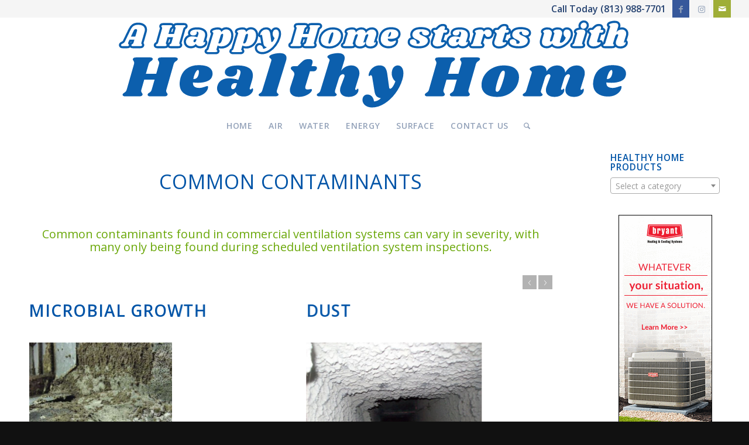

--- FILE ---
content_type: text/html; charset=UTF-8
request_url: https://healthyhometampa.com/contaminants/
body_size: 69527
content:
<!DOCTYPE html>
<html lang="en-US" class="html_stretched responsive av-preloader-disabled  html_header_top html_logo_center html_bottom_nav_header html_menu_right html_custom html_header_sticky html_header_shrinking_disabled html_header_topbar_active html_mobile_menu_tablet html_header_searchicon html_content_align_center html_header_unstick_top_disabled html_header_stretch html_elegant-blog html_modern-blog html_av-overlay-full html_av-submenu-clone html_entry_id_7312 av-cookies-no-cookie-consent av-no-preview av-default-lightbox html_text_menu_active av-mobile-menu-switch-portrait">
<head>
<meta charset="UTF-8" />


<!-- mobile setting -->
<meta name="viewport" content="width=device-width, initial-scale=1">

<!-- Scripts/CSS and wp_head hook -->
<meta name='robots' content='index, follow, max-image-preview:large, max-snippet:-1, max-video-preview:-1' />
	<style>img:is([sizes="auto" i], [sizes^="auto," i]) { contain-intrinsic-size: 3000px 1500px }</style>
	
	<!-- This site is optimized with the Yoast SEO plugin v26.7 - https://yoast.com/wordpress/plugins/seo/ -->
	<title>Contaminants/What To Look For - Healthy Home Tampa</title>
	<meta name="description" content="An Overview of what to look for in commercial HVAC setings. In-depth reviews and bullet by bullet common contaminants." />
	<link rel="canonical" href="https://healthyhometampa.com/contaminants/" />
	<meta property="og:locale" content="en_US" />
	<meta property="og:type" content="article" />
	<meta property="og:title" content="Contaminants/What To Look For - Healthy Home Tampa" />
	<meta property="og:description" content="An Overview of what to look for in commercial HVAC setings. In-depth reviews and bullet by bullet common contaminants." />
	<meta property="og:url" content="https://healthyhometampa.com/contaminants/" />
	<meta property="og:site_name" content="Healthy Home Tampa" />
	<meta property="article:publisher" content="https://www.facebook.com/healthyhometampa" />
	<meta property="article:modified_time" content="2020-10-15T16:09:16+00:00" />
	<meta property="og:image" content="https://healthyhometampa.com/wp-content/uploads/2020/10/mold-300x275.jpg" />
	<meta name="twitter:card" content="summary_large_image" />
	<meta name="twitter:site" content="@HHTampa" />
	<meta name="twitter:label1" content="Est. reading time" />
	<meta name="twitter:data1" content="3 minutes" />
	<script type="application/ld+json" class="yoast-schema-graph">{"@context":"https://schema.org","@graph":[{"@type":"WebPage","@id":"https://healthyhometampa.com/contaminants/","url":"https://healthyhometampa.com/contaminants/","name":"Contaminants/What To Look For - Healthy Home Tampa","isPartOf":{"@id":"https://healthyhometampa.com/#website"},"primaryImageOfPage":{"@id":"https://healthyhometampa.com/contaminants/#primaryimage"},"image":{"@id":"https://healthyhometampa.com/contaminants/#primaryimage"},"thumbnailUrl":"https://healthyhometampa.com/wp-content/uploads/2020/10/mold-300x275.jpg","datePublished":"2020-10-08T17:21:32+00:00","dateModified":"2020-10-15T16:09:16+00:00","description":"An Overview of what to look for in commercial HVAC setings. In-depth reviews and bullet by bullet common contaminants.","breadcrumb":{"@id":"https://healthyhometampa.com/contaminants/#breadcrumb"},"inLanguage":"en-US","potentialAction":[{"@type":"ReadAction","target":["https://healthyhometampa.com/contaminants/"]}]},{"@type":"ImageObject","inLanguage":"en-US","@id":"https://healthyhometampa.com/contaminants/#primaryimage","url":"https://healthyhometampa.com/wp-content/uploads/2020/10/mold.jpg","contentUrl":"https://healthyhometampa.com/wp-content/uploads/2020/10/mold.jpg","width":572,"height":524},{"@type":"BreadcrumbList","@id":"https://healthyhometampa.com/contaminants/#breadcrumb","itemListElement":[{"@type":"ListItem","position":1,"name":"Home","item":"https://healthyhometampa.com/home-page-healthy-home-tampa/"},{"@type":"ListItem","position":2,"name":"Contaminants/What To Look For"}]},{"@type":"WebSite","@id":"https://healthyhometampa.com/#website","url":"https://healthyhometampa.com/","name":"Healthy Home Tampa","description":"The home of clean air, clean water, and clean energy.","publisher":{"@id":"https://healthyhometampa.com/#organization"},"potentialAction":[{"@type":"SearchAction","target":{"@type":"EntryPoint","urlTemplate":"https://healthyhometampa.com/?s={search_term_string}"},"query-input":{"@type":"PropertyValueSpecification","valueRequired":true,"valueName":"search_term_string"}}],"inLanguage":"en-US"},{"@type":"Organization","@id":"https://healthyhometampa.com/#organization","name":"Healthy Home Inc.","url":"https://healthyhometampa.com/","logo":{"@type":"ImageObject","inLanguage":"en-US","@id":"https://healthyhometampa.com/#/schema/logo/image/","url":"https://healthyhometampa.com/wp-content/uploads/2021/02/websitelogo.png","contentUrl":"https://healthyhometampa.com/wp-content/uploads/2021/02/websitelogo.png","width":450,"height":156,"caption":"Healthy Home Inc."},"image":{"@id":"https://healthyhometampa.com/#/schema/logo/image/"},"sameAs":["https://www.facebook.com/healthyhometampa","https://x.com/HHTampa","https://www.linkedin.com/company/healthy-home-of-tampa/","https://www.youtube.com/user/MikeHudsonHH"]}]}</script>
	<!-- / Yoast SEO plugin. -->


<link rel="alternate" type="application/rss+xml" title="Healthy Home Tampa &raquo; Feed" href="https://healthyhometampa.com/feed/" />
<link rel="alternate" type="application/rss+xml" title="Healthy Home Tampa &raquo; Comments Feed" href="https://healthyhometampa.com/comments/feed/" />

<!-- google webfont font replacement -->

			<script type='text/javascript'>

				(function() {

					/*	check if webfonts are disabled by user setting via cookie - or user must opt in.	*/
					var html = document.getElementsByTagName('html')[0];
					var cookie_check = html.className.indexOf('av-cookies-needs-opt-in') >= 0 || html.className.indexOf('av-cookies-can-opt-out') >= 0;
					var allow_continue = true;
					var silent_accept_cookie = html.className.indexOf('av-cookies-user-silent-accept') >= 0;

					if( cookie_check && ! silent_accept_cookie )
					{
						if( ! document.cookie.match(/aviaCookieConsent/) || html.className.indexOf('av-cookies-session-refused') >= 0 )
						{
							allow_continue = false;
						}
						else
						{
							if( ! document.cookie.match(/aviaPrivacyRefuseCookiesHideBar/) )
							{
								allow_continue = false;
							}
							else if( ! document.cookie.match(/aviaPrivacyEssentialCookiesEnabled/) )
							{
								allow_continue = false;
							}
							else if( document.cookie.match(/aviaPrivacyGoogleWebfontsDisabled/) )
							{
								allow_continue = false;
							}
						}
					}

					if( allow_continue )
					{
						var f = document.createElement('link');

						f.type 	= 'text/css';
						f.rel 	= 'stylesheet';
						f.href 	= 'https://fonts.googleapis.com/css?family=Open+Sans:400,600&display=auto';
						f.id 	= 'avia-google-webfont';

						document.getElementsByTagName('head')[0].appendChild(f);
					}
				})();

			</script>
			<link rel='stylesheet' id='wp-block-library-css' href='https://healthyhometampa.com/wp-includes/css/dist/block-library/style.min.css?ver=6.8.3' type='text/css' media='all' />
<style id='global-styles-inline-css' type='text/css'>
:root{--wp--preset--aspect-ratio--square: 1;--wp--preset--aspect-ratio--4-3: 4/3;--wp--preset--aspect-ratio--3-4: 3/4;--wp--preset--aspect-ratio--3-2: 3/2;--wp--preset--aspect-ratio--2-3: 2/3;--wp--preset--aspect-ratio--16-9: 16/9;--wp--preset--aspect-ratio--9-16: 9/16;--wp--preset--color--black: #000000;--wp--preset--color--cyan-bluish-gray: #abb8c3;--wp--preset--color--white: #ffffff;--wp--preset--color--pale-pink: #f78da7;--wp--preset--color--vivid-red: #cf2e2e;--wp--preset--color--luminous-vivid-orange: #ff6900;--wp--preset--color--luminous-vivid-amber: #fcb900;--wp--preset--color--light-green-cyan: #7bdcb5;--wp--preset--color--vivid-green-cyan: #00d084;--wp--preset--color--pale-cyan-blue: #8ed1fc;--wp--preset--color--vivid-cyan-blue: #0693e3;--wp--preset--color--vivid-purple: #9b51e0;--wp--preset--color--metallic-red: #b02b2c;--wp--preset--color--maximum-yellow-red: #edae44;--wp--preset--color--yellow-sun: #eeee22;--wp--preset--color--palm-leaf: #83a846;--wp--preset--color--aero: #7bb0e7;--wp--preset--color--old-lavender: #745f7e;--wp--preset--color--steel-teal: #5f8789;--wp--preset--color--raspberry-pink: #d65799;--wp--preset--color--medium-turquoise: #4ecac2;--wp--preset--gradient--vivid-cyan-blue-to-vivid-purple: linear-gradient(135deg,rgba(6,147,227,1) 0%,rgb(155,81,224) 100%);--wp--preset--gradient--light-green-cyan-to-vivid-green-cyan: linear-gradient(135deg,rgb(122,220,180) 0%,rgb(0,208,130) 100%);--wp--preset--gradient--luminous-vivid-amber-to-luminous-vivid-orange: linear-gradient(135deg,rgba(252,185,0,1) 0%,rgba(255,105,0,1) 100%);--wp--preset--gradient--luminous-vivid-orange-to-vivid-red: linear-gradient(135deg,rgba(255,105,0,1) 0%,rgb(207,46,46) 100%);--wp--preset--gradient--very-light-gray-to-cyan-bluish-gray: linear-gradient(135deg,rgb(238,238,238) 0%,rgb(169,184,195) 100%);--wp--preset--gradient--cool-to-warm-spectrum: linear-gradient(135deg,rgb(74,234,220) 0%,rgb(151,120,209) 20%,rgb(207,42,186) 40%,rgb(238,44,130) 60%,rgb(251,105,98) 80%,rgb(254,248,76) 100%);--wp--preset--gradient--blush-light-purple: linear-gradient(135deg,rgb(255,206,236) 0%,rgb(152,150,240) 100%);--wp--preset--gradient--blush-bordeaux: linear-gradient(135deg,rgb(254,205,165) 0%,rgb(254,45,45) 50%,rgb(107,0,62) 100%);--wp--preset--gradient--luminous-dusk: linear-gradient(135deg,rgb(255,203,112) 0%,rgb(199,81,192) 50%,rgb(65,88,208) 100%);--wp--preset--gradient--pale-ocean: linear-gradient(135deg,rgb(255,245,203) 0%,rgb(182,227,212) 50%,rgb(51,167,181) 100%);--wp--preset--gradient--electric-grass: linear-gradient(135deg,rgb(202,248,128) 0%,rgb(113,206,126) 100%);--wp--preset--gradient--midnight: linear-gradient(135deg,rgb(2,3,129) 0%,rgb(40,116,252) 100%);--wp--preset--font-size--small: 1rem;--wp--preset--font-size--medium: 1.125rem;--wp--preset--font-size--large: 1.75rem;--wp--preset--font-size--x-large: clamp(1.75rem, 3vw, 2.25rem);--wp--preset--spacing--20: 0.44rem;--wp--preset--spacing--30: 0.67rem;--wp--preset--spacing--40: 1rem;--wp--preset--spacing--50: 1.5rem;--wp--preset--spacing--60: 2.25rem;--wp--preset--spacing--70: 3.38rem;--wp--preset--spacing--80: 5.06rem;--wp--preset--shadow--natural: 6px 6px 9px rgba(0, 0, 0, 0.2);--wp--preset--shadow--deep: 12px 12px 50px rgba(0, 0, 0, 0.4);--wp--preset--shadow--sharp: 6px 6px 0px rgba(0, 0, 0, 0.2);--wp--preset--shadow--outlined: 6px 6px 0px -3px rgba(255, 255, 255, 1), 6px 6px rgba(0, 0, 0, 1);--wp--preset--shadow--crisp: 6px 6px 0px rgba(0, 0, 0, 1);}:root { --wp--style--global--content-size: 800px;--wp--style--global--wide-size: 1130px; }:where(body) { margin: 0; }.wp-site-blocks > .alignleft { float: left; margin-right: 2em; }.wp-site-blocks > .alignright { float: right; margin-left: 2em; }.wp-site-blocks > .aligncenter { justify-content: center; margin-left: auto; margin-right: auto; }:where(.is-layout-flex){gap: 0.5em;}:where(.is-layout-grid){gap: 0.5em;}.is-layout-flow > .alignleft{float: left;margin-inline-start: 0;margin-inline-end: 2em;}.is-layout-flow > .alignright{float: right;margin-inline-start: 2em;margin-inline-end: 0;}.is-layout-flow > .aligncenter{margin-left: auto !important;margin-right: auto !important;}.is-layout-constrained > .alignleft{float: left;margin-inline-start: 0;margin-inline-end: 2em;}.is-layout-constrained > .alignright{float: right;margin-inline-start: 2em;margin-inline-end: 0;}.is-layout-constrained > .aligncenter{margin-left: auto !important;margin-right: auto !important;}.is-layout-constrained > :where(:not(.alignleft):not(.alignright):not(.alignfull)){max-width: var(--wp--style--global--content-size);margin-left: auto !important;margin-right: auto !important;}.is-layout-constrained > .alignwide{max-width: var(--wp--style--global--wide-size);}body .is-layout-flex{display: flex;}.is-layout-flex{flex-wrap: wrap;align-items: center;}.is-layout-flex > :is(*, div){margin: 0;}body .is-layout-grid{display: grid;}.is-layout-grid > :is(*, div){margin: 0;}body{padding-top: 0px;padding-right: 0px;padding-bottom: 0px;padding-left: 0px;}a:where(:not(.wp-element-button)){text-decoration: underline;}:root :where(.wp-element-button, .wp-block-button__link){background-color: #32373c;border-width: 0;color: #fff;font-family: inherit;font-size: inherit;line-height: inherit;padding: calc(0.667em + 2px) calc(1.333em + 2px);text-decoration: none;}.has-black-color{color: var(--wp--preset--color--black) !important;}.has-cyan-bluish-gray-color{color: var(--wp--preset--color--cyan-bluish-gray) !important;}.has-white-color{color: var(--wp--preset--color--white) !important;}.has-pale-pink-color{color: var(--wp--preset--color--pale-pink) !important;}.has-vivid-red-color{color: var(--wp--preset--color--vivid-red) !important;}.has-luminous-vivid-orange-color{color: var(--wp--preset--color--luminous-vivid-orange) !important;}.has-luminous-vivid-amber-color{color: var(--wp--preset--color--luminous-vivid-amber) !important;}.has-light-green-cyan-color{color: var(--wp--preset--color--light-green-cyan) !important;}.has-vivid-green-cyan-color{color: var(--wp--preset--color--vivid-green-cyan) !important;}.has-pale-cyan-blue-color{color: var(--wp--preset--color--pale-cyan-blue) !important;}.has-vivid-cyan-blue-color{color: var(--wp--preset--color--vivid-cyan-blue) !important;}.has-vivid-purple-color{color: var(--wp--preset--color--vivid-purple) !important;}.has-metallic-red-color{color: var(--wp--preset--color--metallic-red) !important;}.has-maximum-yellow-red-color{color: var(--wp--preset--color--maximum-yellow-red) !important;}.has-yellow-sun-color{color: var(--wp--preset--color--yellow-sun) !important;}.has-palm-leaf-color{color: var(--wp--preset--color--palm-leaf) !important;}.has-aero-color{color: var(--wp--preset--color--aero) !important;}.has-old-lavender-color{color: var(--wp--preset--color--old-lavender) !important;}.has-steel-teal-color{color: var(--wp--preset--color--steel-teal) !important;}.has-raspberry-pink-color{color: var(--wp--preset--color--raspberry-pink) !important;}.has-medium-turquoise-color{color: var(--wp--preset--color--medium-turquoise) !important;}.has-black-background-color{background-color: var(--wp--preset--color--black) !important;}.has-cyan-bluish-gray-background-color{background-color: var(--wp--preset--color--cyan-bluish-gray) !important;}.has-white-background-color{background-color: var(--wp--preset--color--white) !important;}.has-pale-pink-background-color{background-color: var(--wp--preset--color--pale-pink) !important;}.has-vivid-red-background-color{background-color: var(--wp--preset--color--vivid-red) !important;}.has-luminous-vivid-orange-background-color{background-color: var(--wp--preset--color--luminous-vivid-orange) !important;}.has-luminous-vivid-amber-background-color{background-color: var(--wp--preset--color--luminous-vivid-amber) !important;}.has-light-green-cyan-background-color{background-color: var(--wp--preset--color--light-green-cyan) !important;}.has-vivid-green-cyan-background-color{background-color: var(--wp--preset--color--vivid-green-cyan) !important;}.has-pale-cyan-blue-background-color{background-color: var(--wp--preset--color--pale-cyan-blue) !important;}.has-vivid-cyan-blue-background-color{background-color: var(--wp--preset--color--vivid-cyan-blue) !important;}.has-vivid-purple-background-color{background-color: var(--wp--preset--color--vivid-purple) !important;}.has-metallic-red-background-color{background-color: var(--wp--preset--color--metallic-red) !important;}.has-maximum-yellow-red-background-color{background-color: var(--wp--preset--color--maximum-yellow-red) !important;}.has-yellow-sun-background-color{background-color: var(--wp--preset--color--yellow-sun) !important;}.has-palm-leaf-background-color{background-color: var(--wp--preset--color--palm-leaf) !important;}.has-aero-background-color{background-color: var(--wp--preset--color--aero) !important;}.has-old-lavender-background-color{background-color: var(--wp--preset--color--old-lavender) !important;}.has-steel-teal-background-color{background-color: var(--wp--preset--color--steel-teal) !important;}.has-raspberry-pink-background-color{background-color: var(--wp--preset--color--raspberry-pink) !important;}.has-medium-turquoise-background-color{background-color: var(--wp--preset--color--medium-turquoise) !important;}.has-black-border-color{border-color: var(--wp--preset--color--black) !important;}.has-cyan-bluish-gray-border-color{border-color: var(--wp--preset--color--cyan-bluish-gray) !important;}.has-white-border-color{border-color: var(--wp--preset--color--white) !important;}.has-pale-pink-border-color{border-color: var(--wp--preset--color--pale-pink) !important;}.has-vivid-red-border-color{border-color: var(--wp--preset--color--vivid-red) !important;}.has-luminous-vivid-orange-border-color{border-color: var(--wp--preset--color--luminous-vivid-orange) !important;}.has-luminous-vivid-amber-border-color{border-color: var(--wp--preset--color--luminous-vivid-amber) !important;}.has-light-green-cyan-border-color{border-color: var(--wp--preset--color--light-green-cyan) !important;}.has-vivid-green-cyan-border-color{border-color: var(--wp--preset--color--vivid-green-cyan) !important;}.has-pale-cyan-blue-border-color{border-color: var(--wp--preset--color--pale-cyan-blue) !important;}.has-vivid-cyan-blue-border-color{border-color: var(--wp--preset--color--vivid-cyan-blue) !important;}.has-vivid-purple-border-color{border-color: var(--wp--preset--color--vivid-purple) !important;}.has-metallic-red-border-color{border-color: var(--wp--preset--color--metallic-red) !important;}.has-maximum-yellow-red-border-color{border-color: var(--wp--preset--color--maximum-yellow-red) !important;}.has-yellow-sun-border-color{border-color: var(--wp--preset--color--yellow-sun) !important;}.has-palm-leaf-border-color{border-color: var(--wp--preset--color--palm-leaf) !important;}.has-aero-border-color{border-color: var(--wp--preset--color--aero) !important;}.has-old-lavender-border-color{border-color: var(--wp--preset--color--old-lavender) !important;}.has-steel-teal-border-color{border-color: var(--wp--preset--color--steel-teal) !important;}.has-raspberry-pink-border-color{border-color: var(--wp--preset--color--raspberry-pink) !important;}.has-medium-turquoise-border-color{border-color: var(--wp--preset--color--medium-turquoise) !important;}.has-vivid-cyan-blue-to-vivid-purple-gradient-background{background: var(--wp--preset--gradient--vivid-cyan-blue-to-vivid-purple) !important;}.has-light-green-cyan-to-vivid-green-cyan-gradient-background{background: var(--wp--preset--gradient--light-green-cyan-to-vivid-green-cyan) !important;}.has-luminous-vivid-amber-to-luminous-vivid-orange-gradient-background{background: var(--wp--preset--gradient--luminous-vivid-amber-to-luminous-vivid-orange) !important;}.has-luminous-vivid-orange-to-vivid-red-gradient-background{background: var(--wp--preset--gradient--luminous-vivid-orange-to-vivid-red) !important;}.has-very-light-gray-to-cyan-bluish-gray-gradient-background{background: var(--wp--preset--gradient--very-light-gray-to-cyan-bluish-gray) !important;}.has-cool-to-warm-spectrum-gradient-background{background: var(--wp--preset--gradient--cool-to-warm-spectrum) !important;}.has-blush-light-purple-gradient-background{background: var(--wp--preset--gradient--blush-light-purple) !important;}.has-blush-bordeaux-gradient-background{background: var(--wp--preset--gradient--blush-bordeaux) !important;}.has-luminous-dusk-gradient-background{background: var(--wp--preset--gradient--luminous-dusk) !important;}.has-pale-ocean-gradient-background{background: var(--wp--preset--gradient--pale-ocean) !important;}.has-electric-grass-gradient-background{background: var(--wp--preset--gradient--electric-grass) !important;}.has-midnight-gradient-background{background: var(--wp--preset--gradient--midnight) !important;}.has-small-font-size{font-size: var(--wp--preset--font-size--small) !important;}.has-medium-font-size{font-size: var(--wp--preset--font-size--medium) !important;}.has-large-font-size{font-size: var(--wp--preset--font-size--large) !important;}.has-x-large-font-size{font-size: var(--wp--preset--font-size--x-large) !important;}
:where(.wp-block-post-template.is-layout-flex){gap: 1.25em;}:where(.wp-block-post-template.is-layout-grid){gap: 1.25em;}
:where(.wp-block-columns.is-layout-flex){gap: 2em;}:where(.wp-block-columns.is-layout-grid){gap: 2em;}
:root :where(.wp-block-pullquote){font-size: 1.5em;line-height: 1.6;}
</style>
<style id='woocommerce-inline-inline-css' type='text/css'>
.woocommerce form .form-row .required { visibility: visible; }
</style>
<link rel='stylesheet' id='grw-public-main-css-css' href='https://healthyhometampa.com/wp-content/plugins/widget-google-reviews/assets/css/public-main.css?ver=6.9.1' type='text/css' media='all' />
<link rel='stylesheet' id='tablepress-default-css' href='https://healthyhometampa.com/wp-content/plugins/tablepress/css/build/default.css?ver=3.2.6' type='text/css' media='all' />
<link rel='stylesheet' id='avia-merged-styles-css' href='https://healthyhometampa.com/wp-content/uploads/dynamic_avia/avia-merged-styles-385891302a12f410d8fa3e59503dee53---6967259445333.css' type='text/css' media='all' />
<link rel='stylesheet' id='avia-single-post-7312-css' href='https://healthyhometampa.com/wp-content/uploads/dynamic_avia/avia_posts_css/post-7312.css?ver=ver-1768496643' type='text/css' media='all' />
<script type="text/javascript" src="https://healthyhometampa.com/wp-includes/js/jquery/jquery.min.js?ver=3.7.1" id="jquery-core-js"></script>
<script type="text/javascript" src="https://healthyhometampa.com/wp-includes/js/jquery/jquery-migrate.min.js?ver=3.4.1" id="jquery-migrate-js"></script>
<script type="text/javascript" src="https://healthyhometampa.com/wp-content/plugins/woocommerce/assets/js/js-cookie/js.cookie.min.js?ver=2.1.4-wc.10.4.3" id="wc-js-cookie-js" defer="defer" data-wp-strategy="defer"></script>
<script type="text/javascript" id="wc-cart-fragments-js-extra">
/* <![CDATA[ */
var wc_cart_fragments_params = {"ajax_url":"\/wp-admin\/admin-ajax.php","wc_ajax_url":"\/?wc-ajax=%%endpoint%%","cart_hash_key":"wc_cart_hash_84586be1d1f82e12d269560c1e575607","fragment_name":"wc_fragments_84586be1d1f82e12d269560c1e575607","request_timeout":"5000"};
/* ]]> */
</script>
<script type="text/javascript" src="https://healthyhometampa.com/wp-content/plugins/woocommerce/assets/js/frontend/cart-fragments.min.js?ver=10.4.3" id="wc-cart-fragments-js" defer="defer" data-wp-strategy="defer"></script>
<script type="text/javascript" src="https://healthyhometampa.com/wp-content/plugins/woocommerce/assets/js/jquery-blockui/jquery.blockUI.min.js?ver=2.7.0-wc.10.4.3" id="wc-jquery-blockui-js" defer="defer" data-wp-strategy="defer"></script>
<script type="text/javascript" id="wc-add-to-cart-js-extra">
/* <![CDATA[ */
var wc_add_to_cart_params = {"ajax_url":"\/wp-admin\/admin-ajax.php","wc_ajax_url":"\/?wc-ajax=%%endpoint%%","i18n_view_cart":"View cart","cart_url":"https:\/\/healthyhometampa.com","is_cart":"","cart_redirect_after_add":"yes"};
/* ]]> */
</script>
<script type="text/javascript" src="https://healthyhometampa.com/wp-content/plugins/woocommerce/assets/js/frontend/add-to-cart.min.js?ver=10.4.3" id="wc-add-to-cart-js" defer="defer" data-wp-strategy="defer"></script>
<script type="text/javascript" id="woocommerce-js-extra">
/* <![CDATA[ */
var woocommerce_params = {"ajax_url":"\/wp-admin\/admin-ajax.php","wc_ajax_url":"\/?wc-ajax=%%endpoint%%","i18n_password_show":"Show password","i18n_password_hide":"Hide password"};
/* ]]> */
</script>
<script type="text/javascript" src="https://healthyhometampa.com/wp-content/plugins/woocommerce/assets/js/frontend/woocommerce.min.js?ver=10.4.3" id="woocommerce-js" defer="defer" data-wp-strategy="defer"></script>
<script type="text/javascript" defer="defer" src="https://healthyhometampa.com/wp-content/plugins/widget-google-reviews/assets/js/public-main.js?ver=6.9.1" id="grw-public-main-js-js"></script>
<script type="text/javascript" src="https://healthyhometampa.com/wp-content/uploads/dynamic_avia/avia-head-scripts-4eef96767e7ec578c4dcc5eae96076c2---696725947db48.js" id="avia-head-scripts-js"></script>
<link rel="https://api.w.org/" href="https://healthyhometampa.com/wp-json/" /><link rel="alternate" title="JSON" type="application/json" href="https://healthyhometampa.com/wp-json/wp/v2/pages/7312" /><link rel="EditURI" type="application/rsd+xml" title="RSD" href="https://healthyhometampa.com/xmlrpc.php?rsd" />
<link rel='shortlink' href='https://healthyhometampa.com/?p=7312' />
<link rel="alternate" title="oEmbed (JSON)" type="application/json+oembed" href="https://healthyhometampa.com/wp-json/oembed/1.0/embed?url=https%3A%2F%2Fhealthyhometampa.com%2Fcontaminants%2F" />
<link rel="alternate" title="oEmbed (XML)" type="text/xml+oembed" href="https://healthyhometampa.com/wp-json/oembed/1.0/embed?url=https%3A%2F%2Fhealthyhometampa.com%2Fcontaminants%2F&#038;format=xml" />
<script>  var el_i13_login_captcha=null; var el_i13_register_captcha=null; </script><!-- Enter your scripts here -->
<!--BEGIN: TRACKING CODE MANAGER (v2.5.0) BY INTELLYWP.COM IN HEAD//-->
<!-- Global site tag (gtag.js) - Google Analytics -->
<script async src="https://www.googletagmanager.com/gtag/js?id=UA-150110297-1"></script>
<script>
  window.dataLayer = window.dataLayer || [];
  function gtag(){dataLayer.push(arguments);}
  gtag('js', new Date());

  gtag('config', 'UA-150110297-1');
</script>
<script src="https://seal.networksolutions.com/siteseal/javascript/siteseal.js" type="text/javascript"></script>
<!--END: https://wordpress.org/plugins/tracking-code-manager IN HEAD//--><style>div.woocommerce-variation-add-to-cart-disabled { display: none ! important; }</style>
<link rel="icon" href="https://healthyhometampa.com/wp-content/uploads/2013/04/hhtampa.ico" type="image/x-icon">
<!--[if lt IE 9]><script src="https://healthyhometampa.com/wp-content/themes/enfold/js/html5shiv.js"></script><![endif]--><link rel="profile" href="https://gmpg.org/xfn/11" />
<link rel="alternate" type="application/rss+xml" title="Healthy Home Tampa RSS2 Feed" href="https://healthyhometampa.com/feed/" />
<link rel="pingback" href="https://healthyhometampa.com/xmlrpc.php" />

<style type='text/css' media='screen'>
 #top #header_main > .container, #top #header_main > .container .main_menu  .av-main-nav > li > a, #top #header_main #menu-item-shop .cart_dropdown_link{ height:160px; line-height: 160px; }
 .html_top_nav_header .av-logo-container{ height:160px;  }
 .html_header_top.html_header_sticky #top #wrap_all #main{ padding-top:242px; } 
</style>
	<noscript><style>.woocommerce-product-gallery{ opacity: 1 !important; }</style></noscript>
	
<!-- To speed up the rendering and to display the site as fast as possible to the user we include some styles and scripts for above the fold content inline -->
<script type="text/javascript">'use strict';var avia_is_mobile=!1;if(/Android|webOS|iPhone|iPad|iPod|BlackBerry|IEMobile|Opera Mini/i.test(navigator.userAgent)&&'ontouchstart' in document.documentElement){avia_is_mobile=!0;document.documentElement.className+=' avia_mobile '}
else{document.documentElement.className+=' avia_desktop '};document.documentElement.className+=' js_active ';(function(){var e=['-webkit-','-moz-','-ms-',''],n='',o=!1,a=!1;for(var t in e){if(e[t]+'transform' in document.documentElement.style){o=!0;n=e[t]+'transform'};if(e[t]+'perspective' in document.documentElement.style){a=!0}};if(o){document.documentElement.className+=' avia_transform '};if(a){document.documentElement.className+=' avia_transform3d '};if(typeof document.getElementsByClassName=='function'&&typeof document.documentElement.getBoundingClientRect=='function'&&avia_is_mobile==!1){if(n&&window.innerHeight>0){setTimeout(function(){var e=0,o={},a=0,t=document.getElementsByClassName('av-parallax'),i=window.pageYOffset||document.documentElement.scrollTop;for(e=0;e<t.length;e++){t[e].style.top='0px';o=t[e].getBoundingClientRect();a=Math.ceil((window.innerHeight+i-o.top)*0.3);t[e].style[n]='translate(0px, '+a+'px)';t[e].style.top='auto';t[e].className+=' enabled-parallax '}},50)}}})();</script><link rel="icon" href="https://healthyhometampa.com/wp-content/uploads/2024/03/cropped-Untitled-4-32x32.png" sizes="32x32" />
<link rel="icon" href="https://healthyhometampa.com/wp-content/uploads/2024/03/cropped-Untitled-4-192x192.png" sizes="192x192" />
<link rel="apple-touch-icon" href="https://healthyhometampa.com/wp-content/uploads/2024/03/cropped-Untitled-4-180x180.png" />
<meta name="msapplication-TileImage" content="https://healthyhometampa.com/wp-content/uploads/2024/03/cropped-Untitled-4-270x270.png" />
<style type="text/css">
		@font-face {font-family: 'entypo-fontello-enfold'; font-weight: normal; font-style: normal; font-display: auto;
		src: url('https://healthyhometampa.com/wp-content/themes/enfold/config-templatebuilder/avia-template-builder/assets/fonts/entypo-fontello-enfold/entypo-fontello-enfold.woff2') format('woff2'),
		url('https://healthyhometampa.com/wp-content/themes/enfold/config-templatebuilder/avia-template-builder/assets/fonts/entypo-fontello-enfold/entypo-fontello-enfold.woff') format('woff'),
		url('https://healthyhometampa.com/wp-content/themes/enfold/config-templatebuilder/avia-template-builder/assets/fonts/entypo-fontello-enfold/entypo-fontello-enfold.ttf') format('truetype'),
		url('https://healthyhometampa.com/wp-content/themes/enfold/config-templatebuilder/avia-template-builder/assets/fonts/entypo-fontello-enfold/entypo-fontello-enfold.svg#entypo-fontello-enfold') format('svg'),
		url('https://healthyhometampa.com/wp-content/themes/enfold/config-templatebuilder/avia-template-builder/assets/fonts/entypo-fontello-enfold/entypo-fontello-enfold.eot'),
		url('https://healthyhometampa.com/wp-content/themes/enfold/config-templatebuilder/avia-template-builder/assets/fonts/entypo-fontello-enfold/entypo-fontello-enfold.eot?#iefix') format('embedded-opentype');
		}

		#top .avia-font-entypo-fontello-enfold, body .avia-font-entypo-fontello-enfold, html body [data-av_iconfont='entypo-fontello-enfold']:before{ font-family: 'entypo-fontello-enfold'; }
		
		@font-face {font-family: 'entypo-fontello'; font-weight: normal; font-style: normal; font-display: auto;
		src: url('https://healthyhometampa.com/wp-content/themes/enfold/config-templatebuilder/avia-template-builder/assets/fonts/entypo-fontello/entypo-fontello.woff2') format('woff2'),
		url('https://healthyhometampa.com/wp-content/themes/enfold/config-templatebuilder/avia-template-builder/assets/fonts/entypo-fontello/entypo-fontello.woff') format('woff'),
		url('https://healthyhometampa.com/wp-content/themes/enfold/config-templatebuilder/avia-template-builder/assets/fonts/entypo-fontello/entypo-fontello.ttf') format('truetype'),
		url('https://healthyhometampa.com/wp-content/themes/enfold/config-templatebuilder/avia-template-builder/assets/fonts/entypo-fontello/entypo-fontello.svg#entypo-fontello') format('svg'),
		url('https://healthyhometampa.com/wp-content/themes/enfold/config-templatebuilder/avia-template-builder/assets/fonts/entypo-fontello/entypo-fontello.eot'),
		url('https://healthyhometampa.com/wp-content/themes/enfold/config-templatebuilder/avia-template-builder/assets/fonts/entypo-fontello/entypo-fontello.eot?#iefix') format('embedded-opentype');
		}

		#top .avia-font-entypo-fontello, body .avia-font-entypo-fontello, html body [data-av_iconfont='entypo-fontello']:before{ font-family: 'entypo-fontello'; }
		</style>

<!--
Debugging Info for Theme support: 

Theme: Enfold
Version: 7.1.3
Installed: enfold
AviaFramework Version: 5.6
AviaBuilder Version: 6.0
aviaElementManager Version: 1.0.1
ML:512-PU:48-PLA:28
WP:6.8.3
Compress: CSS:all theme files - JS:all theme files
Updates: enabled - token has changed and not verified
PLAu:25
-->
</head>

<body id="top" class="wp-singular page-template-default page page-id-7312 wp-theme-enfold stretched no_sidebar_border rtl_columns av-curtain-numeric open_sans  theme-enfold woocommerce-no-js post-type-page avia-responsive-images-support avia-woocommerce-30 av-recaptcha-enabled av-google-badge-hide" itemscope="itemscope" itemtype="https://schema.org/WebPage" >

	
	<div id='wrap_all'>

	
<header id='header' class='all_colors header_color light_bg_color  av_header_top av_logo_center av_bottom_nav_header av_menu_right av_custom av_header_sticky av_header_shrinking_disabled av_header_stretch av_mobile_menu_tablet av_header_searchicon av_header_unstick_top_disabled av_seperator_small_border' aria-label="Header" data-av_shrink_factor='50' role="banner" itemscope="itemscope" itemtype="https://schema.org/WPHeader" >

		<div id='header_meta' class='container_wrap container_wrap_meta  av_icon_active_right av_extra_header_active av_secondary_right av_phone_active_right av_entry_id_7312'>

			      <div class='container'>
			      <ul class='noLightbox social_bookmarks icon_count_3'><li class='social_bookmarks_facebook av-social-link-facebook social_icon_1 avia_social_svg_icon avia-svg-icon avia-font-svg_entypo-fontello'><a  target="_blank" aria-label="Link to Facebook" href='https://www.facebook.com/HealthyHomeTampaFL' data-av_svg_icon='facebook' data-av_iconset='svg_entypo-fontello' title='Link to Facebook'><svg version="1.1" xmlns="http://www.w3.org/2000/svg" width="16" height="32" viewBox="0 0 16 32" preserveAspectRatio="xMidYMid meet" aria-labelledby='av-svg-title-1' aria-describedby='av-svg-desc-1' role="graphics-symbol">
<title id='av-svg-title-1'>Link to Facebook</title>
<desc id='av-svg-desc-1'>Link to Facebook</desc>
<path d="M16 6.592h-4.544q-0.448 0-0.8 0.48t-0.352 1.184v3.264h5.696v4.736h-5.696v14.144h-5.44v-14.144h-4.864v-4.736h4.864v-2.752q0-3.008 1.888-5.088t4.704-2.080h4.544v4.992z"></path>
</svg><span class='avia_hidden_link_text'>Link to Facebook</span></a></li><li class='social_bookmarks_instagram av-social-link-instagram social_icon_2 avia_social_svg_icon avia-svg-icon avia-font-svg_entypo-fontello'><a  target="_blank" aria-label="Link to Instagram" href='https://www.instagram.com/healthyhometampa/' data-av_svg_icon='instagram-1' data-av_iconset='svg_entypo-fontello' title='Link to Instagram'><svg version="1.1" xmlns="http://www.w3.org/2000/svg" width="27" height="32" viewBox="0 0 27 32" preserveAspectRatio="xMidYMid meet" aria-labelledby='av-svg-title-2' aria-describedby='av-svg-desc-2' role="graphics-symbol">
<title id='av-svg-title-2'>Link to Instagram</title>
<desc id='av-svg-desc-2'>Link to Instagram</desc>
<path d="M18.272 16q0-1.888-1.312-3.232t-3.232-1.344-3.232 1.344-1.344 3.232 1.344 3.232 3.232 1.344 3.232-1.344 1.312-3.232zM20.736 16q0 2.912-2.048 4.992t-4.96 2.048-4.992-2.048-2.048-4.992 2.048-4.992 4.992-2.048 4.96 2.048 2.048 4.992zM22.688 8.672q0 0.672-0.48 1.152t-1.184 0.48-1.152-0.48-0.48-1.152 0.48-1.152 1.152-0.48 1.184 0.48 0.48 1.152zM13.728 4.736q-0.128 0-1.376 0t-1.888 0-1.728 0.064-1.824 0.16-1.28 0.352q-0.896 0.352-1.568 1.024t-1.056 1.568q-0.192 0.512-0.32 1.28t-0.192 1.856-0.032 1.696 0 1.888 0 1.376 0 1.376 0 1.888 0.032 1.696 0.192 1.856 0.32 1.28q0.384 0.896 1.056 1.568t1.568 1.024q0.512 0.192 1.28 0.352t1.824 0.16 1.728 0.064 1.888 0 1.376 0 1.344 0 1.888 0 1.728-0.064 1.856-0.16 1.248-0.352q0.896-0.352 1.6-1.024t1.024-1.568q0.192-0.512 0.32-1.28t0.192-1.856 0.032-1.696 0-1.888 0-1.376 0-1.376 0-1.888-0.032-1.696-0.192-1.856-0.32-1.28q-0.352-0.896-1.024-1.568t-1.6-1.024q-0.512-0.192-1.248-0.352t-1.856-0.16-1.728-0.064-1.888 0-1.344 0zM27.424 16q0 4.096-0.096 5.664-0.16 3.712-2.208 5.76t-5.728 2.208q-1.6 0.096-5.664 0.096t-5.664-0.096q-3.712-0.192-5.76-2.208t-2.208-5.76q-0.096-1.568-0.096-5.664t0.096-5.664q0.16-3.712 2.208-5.76t5.76-2.208q1.568-0.096 5.664-0.096t5.664 0.096q3.712 0.192 5.728 2.208t2.208 5.76q0.096 1.568 0.096 5.664z"></path>
</svg><span class='avia_hidden_link_text'>Link to Instagram</span></a></li><li class='social_bookmarks_mail av-social-link-mail social_icon_3 avia_social_iconfont'><a  aria-label="Link to Mail" href='https://healthyhometampa.com/contact/' data-av_icon='' data-av_iconfont='entypo-fontello' title="Link to Mail" desc="Link to Mail" title='Link to Mail'><span class='avia_hidden_link_text'>Link to Mail</span></a></li></ul><div class='phone-info '><div>Call Today (813) 988-7701</div></div>			      </div>
		</div>

		<div  id='header_main' class='container_wrap container_wrap_logo'>

        <div class='container av-logo-container'><div class='inner-container'><span class='logo avia-svg-logo'><a href='https://healthyhometampa.com/' class='av-contains-svg' aria-label='HHLogo (5500 x 150 px) (5500 x 1000 px)' title='HHLogo (5500 x 150 px) (5500 x 1000 px)'><svg role="graphics-document" title="HHLogo (5500 x 150 px) (5500 x 1000 px)" desc="" alt=""   xmlns="http://www.w3.org/2000/svg" xmlns:xlink="http://www.w3.org/1999/xlink" width="5500" zoomAndPan="magnify" viewBox="0 0 4125 749.999995" height="1000" preserveAspectRatio="xMidYMid meet" version="1.0"><defs><g/></defs><path stroke-linecap="butt" transform="matrix(1.669254, 0, 0, 1.669254, 37.910846, -20.343733)" fill="none" stroke-linejoin="miter" d="M 94.63161 131.257196 C 94.215069 132.555962 94.006798 133.854727 94.006798 135.151152 C 94.006798 136.253348 94.154226 137.184715 94.44674 137.942913 C 94.764996 138.703451 95.097293 139.314222 95.43895 139.779905 C 95.806349 140.219847 96.040361 140.538103 96.136305 140.734673 C 97.140216 141.738584 97.643341 142.742494 97.643341 143.746405 C 97.643341 143.942975 97.533356 144.4461 97.313385 145.253441 C 96.920245 146.648151 96.040361 147.62866 94.669052 148.192629 C 93.321144 148.730856 91.25248 148.999969 88.460719 148.999969 L 52.792644 148.999969 C 50.686538 148.999969 49.057816 148.658312 47.906478 147.970317 C 46.75514 147.261262 46.179471 146.306494 46.179471 145.106013 C 46.179471 144.492902 46.326898 143.832989 46.621753 143.121593 C 46.914268 142.314253 47.330809 141.689441 47.869036 141.249499 C 48.433004 140.809557 49.216944 140.283031 50.220854 139.66992 C 51.837876 138.764294 53.146002 137.760384 54.149912 136.658188 C 55.156163 135.555993 56.000945 133.756442 56.6866 131.257196 L 60.615658 118.290604 L 37.144276 118.290604 L 33.065451 126.885856 C 31.375886 130.583242 30.531103 133.487329 30.531103 135.593435 C 30.531103 136.817316 30.727673 137.809526 31.118473 138.567724 C 31.535014 139.302521 32.136424 140.07476 32.918023 140.882101 C 33.629419 141.689441 34.106803 142.375096 34.352516 142.939064 C 34.595888 143.477291 34.621629 144.200388 34.425059 145.106013 C 34.03426 146.599008 33.201178 147.62866 31.928154 148.192629 C 30.678531 148.730856 28.708152 148.999969 26.012336 148.999969 L 3.605708 148.999969 C 1.279631 148.999969 -0.484818 148.571728 -1.682958 147.715245 C -2.883439 146.856421 -3.484849 145.730825 -3.484849 144.333774 C -3.484849 142.719093 -2.90918 141.446069 -1.757842 140.514702 C -0.606504 139.559934 1.120503 138.530282 3.423179 137.428087 C 6.43491 135.911691 8.847572 134.428056 10.658823 132.984203 C 12.470074 131.514609 14.026253 129.483387 15.322678 126.885856 L 42.102986 71.345501 C 46.216913 62.724507 51.053936 56.492773 56.611716 52.64796 C 62.195237 48.779745 69.543207 46.844467 78.653285 46.844467 C 88.888961 46.844467 96.810259 48.924832 102.419522 53.090242 C 108.052185 57.253311 110.867347 63.042763 110.867347 70.463276 C 110.867347 73.573293 110.364222 76.781594 109.360311 80.088181 Z M 65.134425 103.267047 L 73.104866 76.781594 C 73.498006 75.581114 73.692236 74.333831 73.692236 73.035066 C 73.692236 71.12553 73.165709 69.693378 72.112656 68.738609 C 71.059603 67.781501 69.578309 67.304117 67.668773 67.304117 C 65.267812 67.304117 63.210848 68.015513 61.497882 69.435965 C 59.808317 70.830675 58.107051 73.329921 56.391745 76.929022 L 44.049964 103.267047 Z M 299.391916 48.791445 C 301.498022 48.791445 303.126744 49.147143 304.278082 49.856199 C 305.42942 50.541854 306.005089 51.435779 306.005089 52.537974 C 306.005089 53.0528 305.857662 53.712713 305.562807 54.522394 C 305.270292 55.208048 304.84205 55.83286 304.278082 56.394488 C 303.714114 56.932715 303.213328 57.337556 302.771046 57.606669 C 302.331104 57.852382 302.001147 58.072353 301.781176 58.268922 C 300.187556 59.174548 298.891131 60.178459 297.88722 61.280654 C 296.88331 62.38285 296.024487 64.084115 295.315431 66.386791 L 276.800419 131.257196 C 276.409619 132.555962 276.213049 133.805585 276.213049 135.003725 C 276.213049 136.204205 276.383878 137.158973 276.727875 137.870369 C 277.095274 138.579425 277.6218 139.48505 278.307455 140.587246 C 278.429141 140.685531 278.712295 141.06463 279.152237 141.726883 C 279.59218 142.363395 279.814491 143.037349 279.814491 143.746405 C 279.814491 143.942975 279.716206 144.4461 279.519636 145.253441 C 279.030551 146.648151 278.075783 147.62866 276.655332 148.192629 C 275.258281 148.730856 273.152175 148.999969 270.337014 148.999969 L 234.998895 148.999969 C 232.892789 148.999969 231.264067 148.658312 230.112729 147.970317 C 228.961391 147.261262 228.385722 146.306494 228.385722 145.106013 C 228.385722 144.492902 228.53315 143.832989 228.828004 143.121593 C 229.218804 142.314253 229.771072 141.640299 230.480128 141.102072 C 231.191523 140.538103 231.888878 140.060719 232.574533 139.66992 C 234.191554 138.764294 235.49968 137.734642 236.503591 136.583304 C 237.509841 135.431966 238.354624 133.658157 239.040278 131.257196 L 246.275923 106.131352 L 219.643042 106.131352 L 212.407398 131.257196 C 212.016598 132.555962 211.820028 133.805585 211.820028 135.003725 C 211.820028 136.204205 211.990857 137.158973 212.334854 137.870369 C 212.702253 138.579425 213.228779 139.48505 213.914434 140.587246 C 214.012719 140.685531 214.281832 141.06463 214.721774 141.726883 C 215.187458 142.363395 215.419129 143.037349 215.419129 143.746405 C 215.419129 143.942975 215.320844 144.4461 215.126615 145.253441 C 214.63519 146.648151 213.680422 147.62866 212.25997 148.192629 C 210.86526 148.730856 208.759154 148.999969 205.941652 148.999969 L 170.605874 148.999969 C 168.499768 148.999969 166.871046 148.658312 165.719708 147.970317 C 164.56837 147.261262 163.992701 146.306494 163.992701 145.106013 C 163.992701 144.492902 164.140128 143.832989 164.434983 143.121593 C 164.825783 142.314253 165.375711 141.640299 166.087106 141.102072 C 166.796162 140.538103 167.495857 140.060719 168.181512 139.66992 C 169.796193 138.764294 171.106659 137.734642 172.11057 136.583304 C 173.11448 135.431966 173.959263 133.658157 174.644917 131.257196 L 193.159929 66.386791 C 193.57647 65.088026 193.78474 63.840743 193.78474 62.640263 C 193.78474 61.538067 193.599871 60.6067 193.232473 59.848502 C 192.890816 59.087964 192.413431 58.208079 191.800321 57.204169 C 191.409521 56.712744 191.053823 56.200258 190.735567 55.659691 C 190.440712 55.098063 190.293285 54.508353 190.293285 53.897582 C 190.293285 53.701013 190.39157 53.200227 190.58814 52.390547 C 191.004681 51.094121 191.910306 50.174455 193.307356 49.636228 C 194.727808 49.07226 196.831574 48.791445 199.623334 48.791445 L 234.998895 48.791445 C 237.105001 48.791445 238.733723 49.147143 239.885061 49.856199 C 241.036399 50.541854 241.609728 51.435779 241.609728 52.537974 C 241.609728 53.0528 241.46464 53.712713 241.169786 54.522394 C 240.85153 55.208048 240.411587 55.83286 239.847619 56.394488 C 239.309392 56.932715 238.817967 57.337556 238.378025 57.606669 C 237.938083 57.852382 237.605786 58.072353 237.385815 58.268922 C 235.794535 59.174548 234.49577 60.178459 233.491859 61.280654 C 232.487949 62.38285 231.631465 64.084115 230.92241 66.386791 L 223.869295 91.070354 L 250.499835 91.070354 L 257.55295 66.386791 C 257.969491 65.088026 258.177762 63.840743 258.177762 62.640263 C 258.177762 61.538067 257.992892 60.6067 257.625494 59.848502 C 257.283837 59.087964 256.806453 58.208079 256.193342 57.204169 C 255.802542 56.712744 255.446844 56.200258 255.128588 55.659691 C 254.833733 55.098063 254.688646 54.508353 254.688646 53.897582 C 254.688646 53.701013 254.798632 53.200227 255.018603 52.390547 C 255.409402 51.094121 256.303327 50.174455 257.700378 49.636228 C 259.120829 49.07226 261.226935 48.791445 264.018696 48.791445 Z M 362.114093 69.398523 C 373.648534 69.398523 382.882639 71.53037 389.811727 75.789384 C 396.743156 80.050739 400.206531 86.553926 400.206531 95.296606 C 400.206531 98.600853 399.59576 102.361422 398.371878 106.573634 L 392.198647 127.328138 C 392.102703 127.744679 392.05356 128.245465 392.05356 128.832834 C 392.05356 130.449856 392.713473 131.257196 394.03564 131.257196 C 395.23612 131.257196 396.251731 130.73067 397.084813 129.677617 C 397.941296 128.624564 398.531006 128.098037 398.849262 128.098037 C 399.338347 128.098037 399.754888 128.453735 400.096545 129.165131 C 400.463943 129.850785 400.648813 130.646426 400.648813 131.552051 C 400.747098 134.245527 399.717446 136.999845 397.562197 139.817347 C 395.406949 142.632509 392.519244 144.946885 388.894401 146.758136 C 385.29296 148.545986 381.338161 149.439911 377.030004 149.439911 C 371.811541 149.439911 367.344256 148.496844 363.621129 146.613049 C 359.923743 144.701173 357.363654 141.886011 355.943203 138.162884 C 352.931471 141.787726 349.367472 144.579487 345.253545 146.538165 C 341.165359 148.473443 336.756577 149.439911 332.029539 149.439911 C 326.717472 149.439911 322.247847 148.4126 318.623004 146.355636 C 315.023903 144.298673 312.342128 141.640299 310.577679 138.385195 C 308.838972 135.127751 307.970788 131.699479 307.970788 128.098037 C 307.970788 126.483356 308.115875 124.927178 308.41073 123.434182 C 310.027751 116.502754 313.516867 111.286631 318.880417 107.785815 C 324.243967 104.259257 330.634829 102.494809 338.055342 102.494809 C 346.381481 102.494809 354.560193 103.805275 362.591477 106.426206 L 366.340346 96.471345 C 367.636771 92.259133 368.287324 89.001689 368.287324 86.699013 C 368.189039 84.300393 367.379358 82.500842 365.862962 81.300362 C 364.367627 80.099881 362.064951 79.500811 358.954934 79.500811 C 359.568045 81.092091 359.8746 82.744214 359.8746 84.459521 C 359.8746 88.156907 358.46585 91.365208 355.650688 94.084425 C 352.833186 96.801302 348.817544 98.16091 343.601421 98.16091 C 338.703555 98.16091 334.870442 97.084456 332.104423 94.929208 C 329.336063 92.748218 327.953054 90.054742 327.953054 86.846441 C 327.953054 81.850289 330.756515 77.701261 336.365777 74.394674 C 341.998441 71.064687 350.579653 69.398523 362.114093 69.398523 Z M 353.70371 114.984017 C 350.886208 114.984017 348.597573 116.062811 346.833124 118.21806 C 345.094416 120.373308 344.226233 122.711086 344.226233 125.233733 C 344.226233 126.825013 344.593631 128.123779 345.328428 129.127689 C 346.086626 130.1316 347.177121 130.632385 348.597573 130.632385 C 349.893998 130.632385 351.31445 130.105858 352.858927 129.052805 C 354.424466 127.999752 355.564103 126.420173 356.275499 124.314067 L 359.434658 115.461401 C 357.719352 115.143145 355.809816 114.984017 353.70371 114.984017 Z M 500.536741 68.811153 C 508.27551 68.811153 514.348116 71.371242 518.756898 76.48908 C 523.163339 81.606917 525.36773 88.573448 525.36773 97.388672 C 525.36773 102.115709 524.719518 107.08612 523.420752 112.302242 C 520.409021 124.718907 514.788058 134.172983 506.560204 140.66213 C 498.33235 147.125535 488.80573 150.359578 477.982685 150.359578 C 471.051256 150.359578 465.027793 148.901684 459.909956 145.988238 L 455.096333 162.076548 C 454.705534 163.178743 454.508964 164.231796 454.508964 165.235707 C 454.508964 166.337902 454.754676 167.269269 455.243761 168.027467 C 455.758587 168.788005 456.4185 169.522802 457.228181 170.231858 C 458.01212 171.015797 458.524606 171.65231 458.770318 172.141394 C 459.039432 172.65622 459.076874 173.269331 458.880304 173.978387 C 458.463763 175.277152 457.497294 176.194478 455.978558 176.732705 C 454.485563 177.296674 452.182887 177.577488 449.07287 177.577488 L 414.616976 177.577488 C 412.021785 177.577488 410.147351 177.149246 408.996013 176.292763 C 407.844675 175.459681 407.514718 174.383227 408.003803 173.06106 C 408.200373 172.277121 408.556071 171.628908 409.070897 171.114082 C 409.559981 170.622658 410.257336 170.171015 411.162962 169.754474 C 412.681698 168.750563 413.893879 167.720912 414.799505 166.667859 C 415.681729 165.614806 416.477369 163.939281 417.188765 161.636605 L 439.155451 89.565658 C 439.447966 88.660032 439.595393 87.911194 439.595393 87.323825 C 439.595393 86.221629 439.33798 85.341745 438.823154 84.679492 C 438.33407 84.019579 437.587572 83.345625 436.583662 82.65997 C 435.579751 81.850289 434.882396 81.152934 434.489256 80.565565 C 434.098456 79.952454 434.049314 79.145113 434.341829 78.141203 C 434.95494 75.838527 438.114099 73.807305 443.819306 72.042856 C 449.526853 70.280747 455.489473 69.398523 461.709506 69.398523 C 466.141689 69.398523 469.778232 70.500718 472.619135 72.705109 C 475.483439 74.9095 477.123862 77.970374 477.540403 81.887731 C 484.350146 73.170793 492.014032 68.811153 500.536741 68.811153 Z M 483.088822 113.479321 C 485.487443 104.565813 486.687923 98.406623 486.687923 95.001751 C 486.687923 92.895645 486.357967 91.512636 485.695714 90.850382 C 485.059201 90.190469 484.141875 89.858172 482.941395 89.858172 C 482.035769 89.858172 480.872731 90.288754 479.452279 91.145237 C 478.055229 92.00172 476.660519 93.433872 475.263468 95.441694 L 463.361629 134.858638 C 464.585511 136.056778 466.043404 136.658188 467.732969 136.658188 C 470.452186 136.658188 473.035676 135.127751 475.483439 132.066877 C 477.956944 129.003663 480.491292 122.809371 483.088822 113.479321 Z M 619.545771 68.811153 C 627.28454 68.811153 633.357146 71.371242 637.765928 76.48908 C 642.17237 81.606917 644.376761 88.573448 644.376761 97.388672 C 644.376761 102.115709 643.728548 107.08612 642.429783 112.302242 C 639.418051 124.718907 633.797088 134.172983 625.569234 140.66213 C 617.34138 147.125535 607.81476 150.359578 596.991715 150.359578 C 590.060287 150.359578 584.036823 148.901684 578.918986 145.988238 L 574.105364 162.076548 C 573.714564 163.178743 573.517994 164.231796 573.517994 165.235707 C 573.517994 166.337902 573.763706 167.269269 574.252791 168.027467 C 574.767617 168.788005 575.42987 169.522802 576.237211 170.231858 C 577.02115 171.015797 577.535976 171.65231 577.779348 172.141394 C 578.048462 172.65622 578.085904 173.269331 577.889334 173.978387 C 577.472793 175.277152 576.506324 176.194478 574.987588 176.732705 C 573.494593 177.296674 571.191917 177.577488 568.0819 177.577488 L 533.626006 177.577488 C 531.030815 177.577488 529.156381 177.149246 528.005043 176.292763 C 526.856045 175.459681 526.523749 174.383227 527.015173 173.06106 C 527.209403 172.277121 527.565101 171.628908 528.079927 171.114082 C 528.569011 170.622658 529.266367 170.171015 530.174332 169.754474 C 531.690729 168.750563 532.90291 167.720912 533.810875 166.667859 C 534.69076 165.614806 535.4864 163.939281 536.197795 161.636605 L 558.164481 89.565658 C 558.456996 88.660032 558.604423 87.911194 558.604423 87.323825 C 558.604423 86.221629 558.34701 85.341745 557.834525 84.679492 C 557.3431 84.019579 556.596602 83.345625 555.592692 82.65997 C 554.588781 81.850289 553.891426 81.152934 553.498286 80.565565 C 553.107487 79.952454 553.058344 79.145113 553.353199 78.141203 C 553.96397 75.838527 557.123129 73.807305 562.828336 72.042856 C 568.535883 70.280747 574.498503 69.398523 580.718536 69.398523 C 585.150719 69.398523 588.787262 70.500718 591.628165 72.705109 C 594.49247 74.9095 596.135232 77.970374 596.549433 81.887731 C 603.359176 73.170793 611.023062 68.811153 619.545771 68.811153 Z M 602.097852 113.479321 C 604.496473 104.565813 605.696954 98.406623 605.696954 95.001751 C 605.696954 92.895645 605.366997 91.512636 604.704744 90.850382 C 604.068232 90.190469 603.150905 89.858172 601.950425 89.858172 C 601.044799 89.858172 599.881761 90.288754 598.461309 91.145237 C 597.064259 92.00172 595.669549 93.433872 594.272499 95.441694 L 582.37066 134.858638 C 583.596881 136.056778 585.052435 136.658188 586.742 136.658188 C 589.461216 136.658188 592.044706 135.127751 594.49247 132.066877 C 596.965974 129.003663 599.500322 122.809371 602.097852 113.479321 Z M 739.619554 69.398523 C 744.028336 69.398523 747.554894 71.186373 750.199227 74.762073 C 752.869301 78.312031 754.203169 83.149055 754.203169 89.270803 C 754.203169 94.58521 753.2484 100.304458 751.338864 106.426206 C 747.641478 118.767988 741.702259 130.412414 733.523548 141.359485 C 725.342496 152.280814 715.963304 161.049236 705.383631 167.660069 C 694.806299 174.273241 684.250028 177.577488 673.719497 177.577488 C 668.503375 177.577488 664.010349 176.671862 660.240419 174.860611 C 656.49155 173.072761 653.638947 170.6718 651.680268 167.660069 C 649.72159 164.648337 648.74108 161.440035 648.74108 158.037504 C 648.74108 156.518768 648.986793 154.864304 649.475877 153.076455 C 650.381503 150.261293 651.888539 148.106044 653.994645 146.613049 C 656.100751 145.094313 658.611697 144.333774 661.525144 144.333774 C 666.128155 144.333774 669.912126 145.913354 672.874715 149.072513 C 675.839644 152.231672 677.723439 156.56791 678.53312 162.076548 C 684.949723 161.784033 690.8632 159.027374 696.273553 153.811251 C 691.155715 152.905626 687.374085 151.178619 684.923981 148.632571 C 682.476218 146.060781 680.798354 142.06854 679.892728 136.658188 L 673.866925 99.813034 C 673.57441 97.903497 673.143828 96.56963 672.5822 95.809092 C 672.043973 95.050894 671.320877 94.671795 670.415251 94.671795 C 669.703855 94.671795 668.870773 95.027493 667.916005 95.736548 C 666.961237 96.445604 666.287283 96.801302 665.896484 96.801302 C 665.089143 96.801302 664.684303 95.944819 664.684303 94.229513 C 664.684303 92.834802 664.941716 91.327766 665.456542 89.713085 C 667.242051 84.005538 670.59778 79.170855 675.521388 75.202015 C 680.442656 71.235515 686.161904 69.251095 692.674452 69.251095 C 699.091055 69.251095 703.829793 71.162971 706.890667 74.982044 C 709.951541 78.777715 711.935961 84.64205 712.841587 92.577389 L 717.360354 125.673675 C 717.652869 128.196322 718.546794 129.457646 720.042129 129.457646 C 721.85338 129.457646 723.959486 127.828924 726.360447 124.57148 C 728.784809 121.290635 731.145988 116.650181 733.448664 110.650119 C 730.436932 107.930902 728.122556 104.820886 726.505534 101.320069 C 724.914254 97.793512 724.118614 94.021242 724.118614 90.0056 C 724.118614 86.895583 724.523455 84.092122 725.330795 81.595217 C 726.531276 77.577234 728.40337 74.542102 730.951758 72.485138 C 733.523548 70.428175 736.411253 69.398523 739.619554 69.398523 Z M 944.840864 48.791445 C 946.94697 48.791445 948.575692 49.147143 949.72703 49.856199 C 950.878368 50.541854 951.454037 51.435779 951.454037 52.537974 C 951.454037 53.0528 951.306609 53.712713 951.011755 54.522394 C 950.71924 55.208048 950.290998 55.83286 949.72703 56.394488 C 949.163062 56.932715 948.662276 57.337556 948.219994 57.606669 C 947.780052 57.852382 947.450095 58.072353 947.230124 58.268922 C 945.636504 59.174548 944.340079 60.178459 943.336168 61.280654 C 942.332258 62.38285 941.473435 64.084115 940.764379 66.386791 L 922.249367 131.257196 C 921.858567 132.555962 921.661997 133.805585 921.661997 135.003725 C 921.661997 136.204205 921.835166 137.158973 922.176823 137.870369 C 922.544222 138.579425 923.070748 139.48505 923.756403 140.587246 C 923.878089 140.685531 924.161243 141.06463 924.601185 141.726883 C 925.041127 142.363395 925.263439 143.037349 925.263439 143.746405 C 925.263439 143.942975 925.165154 144.4461 924.968584 145.253441 C 924.479499 146.648151 923.524731 147.62866 922.10428 148.192629 C 920.707229 148.730856 918.601123 148.999969 915.785962 148.999969 L 880.447843 148.999969 C 878.341737 148.999969 876.713015 148.658312 875.561677 147.970317 C 874.410339 147.261262 873.83467 146.306494 873.83467 145.106013 C 873.83467 144.492902 873.982097 143.832989 874.276952 143.121593 C 874.667752 142.314253 875.22002 141.640299 875.929075 141.102072 C 876.640471 140.538103 877.337826 140.060719 878.023481 139.66992 C 879.640502 138.764294 880.950968 137.734642 881.954879 136.583304 C 882.958789 135.431966 883.803572 133.658157 884.489226 131.257196 L 891.724871 106.131352 L 865.09433 106.131352 L 857.856346 131.257196 C 857.465546 132.555962 857.268976 133.805585 857.268976 135.003725 C 857.268976 136.204205 857.439805 137.158973 857.783802 137.870369 C 858.151201 138.579425 858.677727 139.48505 859.363382 140.587246 C 859.461667 140.685531 859.73078 141.06463 860.170722 141.726883 C 860.636406 142.363395 860.868077 143.037349 860.868077 143.746405 C 860.868077 143.942975 860.772133 144.4461 860.575563 145.253441 C 860.086478 146.648151 859.12937 147.62866 857.708918 148.192629 C 856.314208 148.730856 854.208102 148.999969 851.3906 148.999969 L 816.054822 148.999969 C 813.948716 148.999969 812.319994 148.658312 811.168656 147.970317 C 810.017318 147.261262 809.441649 146.306494 809.441649 145.106013 C 809.441649 144.492902 809.589076 143.832989 809.883931 143.121593 C 810.274731 142.314253 810.824658 141.640299 811.536054 141.102072 C 812.24511 140.538103 812.944805 140.060719 813.63046 139.66992 C 815.245141 138.764294 816.555607 137.734642 817.559517 136.583304 C 818.563428 135.431966 819.408211 133.658157 820.093865 131.257196 L 838.608877 66.386791 C 839.025418 65.088026 839.233688 63.840743 839.233688 62.640263 C 839.233688 61.538067 839.048819 60.6067 838.681421 59.848502 C 838.339763 59.087964 837.862379 58.208079 837.249269 57.204169 C 836.858469 56.712744 836.502771 56.200258 836.184515 55.659691 C 835.88966 55.098063 835.742233 54.508353 835.742233 53.897582 C 835.742233 53.701013 835.840518 53.200227 836.037088 52.390547 C 836.453628 51.094121 837.359254 50.174455 838.756304 49.636228 C 840.176756 49.07226 842.282862 48.791445 845.074622 48.791445 L 880.447843 48.791445 C 882.553949 48.791445 884.182671 49.147143 885.334009 49.856199 C 886.485347 50.541854 887.061016 51.435779 887.061016 52.537974 C 887.061016 53.0528 886.913588 53.712713 886.618734 54.522394 C 886.300477 55.208048 885.860535 55.83286 885.296567 56.394488 C 884.75834 56.932715 884.269255 57.337556 883.826973 57.606669 C 883.387031 57.852382 883.057074 58.072353 882.834763 58.268922 C 881.243483 59.174548 879.944718 60.178459 878.940807 61.280654 C 877.936897 62.38285 877.080413 64.084115 876.371358 66.386791 L 869.318243 91.070354 L 895.948783 91.070354 L 903.001898 66.386791 C 903.418439 65.088026 903.62671 63.840743 903.62671 62.640263 C 903.62671 61.538067 903.44184 60.6067 903.076782 59.848502 C 902.732785 59.087964 902.255401 58.208079 901.64229 57.204169 C 901.25149 56.712744 900.895792 56.200258 900.577536 55.659691 C 900.285021 55.098063 900.137594 54.508353 900.137594 53.897582 C 900.137594 53.701013 900.247579 53.200227 900.467551 52.390547 C 900.85835 51.094121 901.752275 50.174455 903.149326 49.636228 C 904.569777 49.07226 906.675883 48.791445 909.467644 48.791445 Z M 1012.081809 69.398523 C 1025.722355 69.398523 1035.775501 72.166882 1042.241247 77.701261 C 1048.730393 83.209898 1051.973796 90.422141 1051.973796 99.33565 C 1051.973796 102.349721 1051.571296 105.714811 1050.761615 109.437938 C 1048.852079 117.665792 1045.29042 124.866335 1040.074298 131.037225 C 1034.858175 137.184715 1028.464973 141.946854 1020.899372 145.325984 C 1013.331431 148.681713 1005.126978 150.359578 996.286013 150.359578 C 982.352952 150.359578 972.042393 147.579518 965.356677 142.021738 C 958.696701 136.438217 955.366714 129.029404 955.366714 119.797639 C 955.366714 116.687623 955.769214 113.233609 956.578895 109.437938 C 958.488431 101.600884 962.124974 94.660094 967.488524 88.61089 C 972.852074 82.535944 979.413764 77.822947 987.178275 74.467218 C 994.963847 71.088088 1003.266585 69.398523 1012.081809 69.398523 Z M 1011.641866 82.807398 C 1009.53576 82.807398 1007.293928 84.691192 1004.918708 88.463462 C 1002.56923 92.209991 999.78917 99.300548 996.580868 109.732793 C 993.372567 120.165038 991.769586 127.487267 991.769586 131.699479 C 991.769586 133.901529 992.122944 135.385164 992.83434 136.143362 C 993.543395 136.90156 994.500504 137.283 995.698644 137.283 C 997.80475 137.477229 999.98574 135.665978 1002.236933 131.844566 C 1004.490466 128.025494 1007.319669 120.60498 1010.7222 109.585365 C 1013.832217 99.862176 1015.388395 92.78566 1015.388395 88.353477 C 1015.388395 86.247371 1015.058438 84.801178 1014.396185 84.019579 C 1013.759673 83.209898 1012.842347 82.807398 1011.641866 82.807398 Z M 1210.680585 128.245465 C 1210.484015 128.638604 1210.38573 129.237675 1210.38573 130.045015 C 1210.38573 130.756411 1210.556559 131.306339 1210.900556 131.699479 C 1211.267954 132.090278 1211.745338 132.286848 1212.332708 132.286848 C 1213.533188 132.286848 1214.5605 131.760322 1215.419323 130.707269 C 1216.275806 129.654216 1216.851475 129.127689 1217.14399 129.127689 C 1217.658816 129.127689 1218.063656 129.457646 1218.356171 130.119899 C 1218.651026 130.779812 1218.798453 131.552051 1218.798453 132.434276 C 1218.92014 135.347722 1217.977072 138.188625 1215.969251 140.954644 C 1213.96143 143.723004 1211.022242 145.988238 1207.154027 147.750346 C 1203.283472 149.489054 1198.643019 150.359578 1193.232667 150.359578 C 1186.619494 150.359578 1181.354229 148.829141 1177.436871 145.768267 C 1173.517174 142.707393 1171.509353 138.616867 1171.411068 133.499029 C 1171.411068 129.801643 1172.319034 125.638573 1174.130285 121.00982 L 1182.395581 99.33565 C 1182.910407 98.039224 1183.16548 96.986171 1183.16548 96.176491 C 1183.16548 94.880065 1182.737238 93.862114 1181.880755 93.129657 C 1181.024272 92.369119 1179.99462 91.99002 1178.79648 91.99002 C 1177.081174 91.99002 1175.319065 92.736517 1173.505474 94.229513 C 1171.717624 95.724848 1170.126344 98.088367 1168.731633 101.320069 L 1160.428895 128.245465 C 1160.232326 128.638604 1160.134041 129.237675 1160.134041 130.045015 C 1160.134041 130.756411 1160.307209 131.306339 1160.648866 131.699479 C 1161.016265 132.090278 1161.493649 132.286848 1162.081019 132.286848 C 1163.281499 132.286848 1164.311151 131.760322 1165.167634 130.707269 C 1166.024117 129.654216 1166.599786 129.127689 1166.894641 129.127689 C 1167.407127 129.127689 1167.811967 129.457646 1168.106822 130.119899 C 1168.399337 130.779812 1168.546764 131.552051 1168.546764 132.434276 C 1168.66845 135.347722 1167.725383 138.188625 1165.717562 140.954644 C 1163.709741 143.723004 1160.770553 145.988238 1156.902338 147.750346 C 1153.034123 149.489054 1148.39133 150.359578 1142.980977 150.359578 C 1136.367804 150.359578 1131.102539 148.829141 1127.185182 145.768267 C 1123.267825 142.707393 1121.257664 138.616867 1121.161719 133.499029 C 1121.161719 129.801643 1122.067345 125.638573 1123.878596 121.00982 L 1132.143892 99.33565 C 1132.658718 98.039224 1132.916131 96.986171 1132.916131 96.176491 C 1132.916131 94.880065 1132.487889 93.862114 1131.629066 93.129657 C 1130.772583 92.369119 1129.742931 91.99002 1128.544791 91.99002 C 1126.829484 91.99002 1125.067376 92.713116 1123.253784 94.156969 C 1121.465934 95.600822 1119.972939 97.929239 1118.772459 101.13754 L 1108.817598 133.351602 C 1108.426798 134.453797 1108.230228 135.50685 1108.230228 136.510761 C 1108.230228 137.711241 1108.47594 138.68941 1108.965025 139.449949 C 1109.479851 140.208147 1110.188907 140.980386 1111.094532 141.764325 C 1111.782527 142.375096 1112.271611 142.939064 1112.564126 143.45389 C 1112.882382 143.942975 1112.945565 144.542045 1112.748996 145.253441 C 1112.332455 146.552206 1111.377686 147.506974 1109.884691 148.117745 C 1108.389356 148.705114 1106.025837 148.999969 1102.794134 148.999969 L 1068.520769 148.999969 C 1065.902178 148.999969 1064.016043 148.571728 1062.864705 147.715245 C 1061.713367 146.856421 1061.285125 145.730825 1061.57998 144.333774 C 1061.996521 143.135634 1063.049574 142.082581 1064.739139 141.174615 C 1066.255535 140.367275 1067.516859 139.412507 1068.520769 138.310311 C 1069.52468 137.208116 1070.369462 135.457708 1071.055117 133.056747 L 1084.463992 89.565658 C 1084.660562 89.076573 1084.758847 88.376878 1084.758847 87.471252 C 1084.758847 86.369057 1084.524835 85.524274 1084.059151 84.936905 C 1083.619209 84.323794 1082.896113 83.565596 1081.892202 82.65997 C 1080.888292 81.850289 1080.179236 81.152934 1079.762695 80.565565 C 1079.369555 79.952454 1079.334454 79.145113 1079.65271 78.141203 C 1080.240079 75.838527 1083.387538 73.807305 1089.092745 72.042856 C 1094.823693 70.280747 1100.798014 69.398523 1107.018047 69.398523 C 1111.941655 69.398523 1115.82157 70.758131 1118.662473 73.475008 C 1121.529117 76.170824 1122.912127 79.87991 1122.813842 84.606948 C 1126.927769 78.876 1131.261667 74.9095 1135.817877 72.705109 C 1140.397487 70.500718 1145.344496 69.398523 1150.656564 69.398523 C 1156.485797 69.398523 1161.224535 71.088088 1164.872779 74.467218 C 1168.546764 77.822947 1170.580326 82.205987 1170.971126 87.61868 C 1175.281623 80.785536 1179.884635 76.046797 1184.782501 73.402464 C 1189.706109 70.73239 1195.08136 69.398523 1200.908253 69.398523 C 1207.030001 69.398523 1211.965309 71.258916 1215.711838 74.982044 C 1219.484108 78.67943 1221.370243 83.493052 1221.370243 89.41823 C 1221.370243 92.528247 1220.867118 95.589121 1219.863207 98.600853 Z M 1291.346785 68.663726 C 1304.081706 68.663726 1313.30177 70.697288 1319.006977 74.762073 C 1324.737926 78.826857 1327.60223 84.019579 1327.60223 90.337897 C 1327.60223 92.221691 1327.393959 93.97444 1326.977418 95.589121 C 1325.484423 102.202294 1321.297953 106.941032 1314.415666 109.805337 C 1307.559121 112.669641 1299.464654 114.104133 1290.134604 114.104133 C 1285.407566 114.104133 1280.989424 113.797577 1276.873157 113.184467 C 1276.777212 118.400589 1278.183622 122.062873 1281.099409 124.168979 C 1284.012856 126.275085 1288.07764 127.328138 1293.293763 127.328138 C 1295.694724 127.328138 1297.99506 127.059025 1300.199451 126.518458 C 1302.403842 125.956829 1305.219003 125.123748 1308.649616 124.021552 C 1311.441376 123.017642 1313.339212 122.514516 1314.343123 122.514516 C 1315.445318 122.514516 1315.995246 123.165069 1315.995246 124.461494 C 1316.093531 127.988052 1314.783065 131.685438 1312.063848 135.555993 C 1309.370372 139.400806 1305.366431 142.681651 1300.052023 145.400868 C 1294.739956 148.094344 1288.323353 149.439911 1280.804554 149.439911 C 1269.663254 149.439911 1260.527434 146.63645 1253.401775 141.029528 C 1246.299518 135.420266 1242.749559 127.241554 1242.749559 116.491053 C 1242.749559 113.479321 1243.140359 109.976165 1243.924298 105.986264 C 1246.446945 93.642143 1251.943882 84.337835 1260.417448 78.068659 C 1268.891015 71.799484 1279.201574 68.663726 1291.346785 68.663726 Z M 1277.94025 104.149272 C 1278.33105 104.247557 1278.883318 104.294359 1279.592373 104.294359 C 1283.804585 104.294359 1287.012887 102.349721 1289.217278 98.455765 C 1291.421669 94.536068 1292.474722 90.164728 1292.376437 85.341745 C 1292.278152 82.549985 1291.482512 81.152934 1289.987177 81.152934 C 1288.884981 81.152934 1287.576855 82.035159 1286.058119 83.797267 C 1284.562784 85.535975 1283.081489 88.168607 1281.611895 91.695165 C 1280.168042 95.198321 1278.944161 99.34969 1277.94025 104.149272 Z M 1277.94025 104.149272 " stroke="#0c5fad" stroke-width="20.688524" stroke-opacity="1" stroke-miterlimit="4"/><path stroke-linecap="butt" transform="matrix(1.669254, 0, 0, 1.669254, 37.910846, -20.343733)" fill="none" stroke-linejoin="miter" d="M 1434.281179 68.038914 C 1442.609659 68.038914 1449.79616 68.799453 1455.845365 70.318189 C 1461.917971 71.811184 1466.584165 73.91729 1469.839269 76.634167 C 1473.096713 79.329983 1474.725435 82.390857 1474.725435 85.819129 C 1474.725435 89.319945 1473.342426 92.172549 1470.574066 94.37694 C 1467.831448 96.581331 1464.000675 97.683526 1459.077068 97.683526 C 1454.080916 97.683526 1449.845303 96.433903 1446.367888 93.936998 C 1442.913874 91.414351 1441.189207 88.255192 1441.189207 84.459521 C 1441.189207 83.160755 1441.383437 81.899432 1441.776577 80.67555 C 1439.988727 80.186466 1438.383406 79.940753 1436.962954 79.940753 C 1434.466049 79.940753 1432.383344 80.542164 1430.71952 81.740304 C 1429.079098 82.940784 1428.306859 84.64205 1428.405144 86.846441 C 1428.405144 89.467373 1429.703909 91.683464 1432.2991 93.494716 C 1434.920032 95.282566 1439.132244 97.536099 1444.935736 100.255316 C 1449.955288 102.459707 1454.094957 104.490929 1457.350061 106.353663 C 1460.607505 108.214056 1463.361823 110.551834 1465.615357 113.369336 C 1467.892291 116.161096 1469.031929 119.465343 1469.031929 123.286755 C 1469.031929 124.070695 1468.823658 125.56369 1468.407117 127.768081 C 1466.815837 134.50294 1462.357913 139.829048 1455.035684 143.746405 C 1447.713456 147.640361 1438.076851 149.587339 1426.128209 149.587339 C 1412.707634 149.587339 1402.055417 147.787788 1394.16922 144.188687 C 1386.283024 140.563845 1382.342265 135.593435 1382.342265 129.275116 C 1382.342265 124.96462 1383.63869 121.707176 1386.233881 119.502785 C 1388.854813 117.298394 1392.332228 116.196198 1396.666126 116.196198 C 1401.662278 116.196198 1405.935333 117.752377 1409.487632 120.862393 C 1413.063331 123.97241 1414.851181 127.938909 1414.851181 132.764232 C 1414.851181 134.060657 1414.703754 135.408565 1414.408899 136.805616 C 1416.80986 137.416386 1419.110196 137.722942 1421.314587 137.722942 C 1423.935519 137.722942 1426.090767 137.025587 1427.780332 135.628536 C 1429.495639 134.208085 1430.352122 132.249406 1430.352122 129.752501 C 1430.253837 127.449825 1429.102499 125.465405 1426.898108 123.801581 C 1424.693717 122.135417 1421.1812 120.150997 1416.355877 117.850661 C 1411.85115 115.744555 1408.139724 113.771836 1405.226277 111.934844 C 1402.31283 110.07445 1399.825285 107.736672 1397.768322 104.919171 C 1395.711358 102.104009 1394.684046 98.797422 1394.684046 95.001751 C 1394.684046 86.773897 1398.112319 80.223908 1404.968864 75.349442 C 1411.85115 70.477317 1421.621142 68.038914 1434.281179 68.038914 Z M 1556.290241 71.345501 C 1558.199777 71.345501 1559.681071 71.750341 1560.734124 72.557682 C 1561.787177 73.365022 1562.313704 74.467218 1562.313704 75.864268 C 1562.313704 76.280809 1562.215419 76.989865 1562.018849 77.993775 C 1560.696682 82.402557 1557.684951 84.606948 1552.983654 84.606948 L 1544.240974 84.606948 L 1532.963947 121.779719 C 1532.474862 123.275054 1532.22915 124.828893 1532.22915 126.445914 C 1532.22915 128.233764 1532.718234 129.483387 1533.698744 130.192443 C 1534.702654 130.903838 1536.111405 131.257196 1537.922656 131.257196 C 1539.539678 131.257196 1541.547499 131.048926 1543.946119 130.632385 C 1545.1466 130.33987 1546.199653 130.192443 1547.105278 130.192443 C 1547.816674 130.192443 1548.343201 130.424114 1548.684858 130.889798 C 1549.028855 131.33208 1549.199684 131.907749 1549.199684 132.616805 C 1549.297969 134.601225 1547.816674 137.025587 1544.7558 139.889891 C 1541.718327 142.754195 1537.5927 145.215999 1532.376577 147.272962 C 1527.160454 149.329926 1521.392064 150.359578 1515.073746 150.359578 C 1508.242942 150.359578 1502.769407 148.803399 1498.65548 145.693383 C 1494.541553 142.583366 1492.482249 138.322012 1492.482249 132.91166 C 1492.482249 130.389013 1492.887089 127.976351 1493.69677 125.673675 L 1503.319334 95.883976 C 1503.83416 94.168669 1504.091573 92.823102 1504.091573 91.842592 C 1504.091573 89.834771 1503.614189 88.133506 1502.659421 86.736455 C 1501.704653 85.316004 1500.368446 83.84641 1498.65548 82.330014 C 1497.160144 80.932963 1496.107091 79.758224 1495.496321 78.803456 C 1494.908951 77.846348 1494.761524 76.720751 1495.054038 75.421986 C 1495.447178 74.125561 1496.291961 73.12165 1497.588386 72.410254 C 1498.912893 71.701199 1500.969856 71.345501 1503.761617 71.345501 L 1512.209442 71.345501 L 1521.686919 61.868024 C 1524.993505 58.561437 1528.016938 56.261101 1530.759556 54.962336 C 1533.527915 53.663571 1537.127016 53.015358 1541.559199 53.015358 C 1547.877517 53.015358 1551.036676 55.416319 1551.036676 60.2159 C 1551.036676 61.734637 1550.828406 63.141048 1550.411865 64.439813 L 1548.317459 71.345501 Z M 1622.475792 69.398523 C 1634.010233 69.398523 1643.241997 71.53037 1650.173426 75.789384 C 1657.102515 80.050739 1660.568229 86.553926 1660.568229 95.296606 C 1660.568229 98.600853 1659.955118 102.361422 1658.731237 106.573634 L 1652.560346 127.328138 C 1652.462061 127.744679 1652.412919 128.245465 1652.412919 128.832834 C 1652.412919 130.449856 1653.075172 131.257196 1654.397339 131.257196 C 1655.597819 131.257196 1656.61343 130.73067 1657.446512 129.677617 C 1658.302995 128.624564 1658.890365 128.098037 1659.208621 128.098037 C 1659.700046 128.098037 1660.114247 128.453735 1660.458244 129.165131 C 1660.825642 129.850785 1661.008172 130.646426 1661.008172 131.552051 C 1661.106456 134.245527 1660.079145 136.999845 1657.923896 139.817347 C 1655.768648 142.632509 1652.878602 144.946885 1649.25376 146.758136 C 1645.654659 148.545986 1641.69986 149.439911 1637.389363 149.439911 C 1632.17324 149.439911 1627.703615 148.496844 1623.982828 146.613049 C 1620.283102 144.701173 1617.725353 141.886011 1616.304901 138.162884 C 1613.29317 141.787726 1609.72917 144.579487 1605.615243 146.538165 C 1601.524717 148.473443 1597.118276 149.439911 1592.391238 149.439911 C 1587.07683 149.439911 1582.607205 148.4126 1578.982363 146.355636 C 1575.383262 144.298673 1572.701487 141.640299 1570.939378 138.385195 C 1569.20067 135.127751 1568.330147 131.699479 1568.330147 128.098037 C 1568.330147 126.483356 1568.477574 124.927178 1568.772429 123.434182 C 1570.38711 116.502754 1573.878566 111.286631 1579.239776 107.785815 C 1584.603326 104.259257 1590.994187 102.494809 1598.414701 102.494809 C 1606.74084 102.494809 1614.921892 103.805275 1622.953176 106.426206 L 1626.699705 96.471345 C 1627.99847 92.259133 1628.646683 89.001689 1628.646683 86.699013 C 1628.548398 84.300393 1627.741057 82.500842 1626.222321 81.300362 C 1624.729325 80.099881 1622.42665 79.500811 1619.316633 79.500811 C 1619.929744 81.092091 1620.233959 82.744214 1620.233959 84.459521 C 1620.233959 88.156907 1618.827548 91.365208 1616.010047 94.084425 C 1613.194885 96.801302 1609.179243 98.16091 1603.96312 98.16091 C 1599.065254 98.16091 1595.232141 97.084456 1592.463781 94.929208 C 1589.697762 92.748218 1588.314753 90.054742 1588.314753 86.846441 C 1588.314753 81.850289 1591.118214 77.701261 1596.725136 74.394674 C 1602.357799 71.064687 1610.941351 69.398523 1622.475792 69.398523 Z M 1614.063069 114.984017 C 1611.247907 114.984017 1608.956932 116.062811 1607.194823 118.21806 C 1605.456115 120.373308 1604.585592 122.711086 1604.585592 125.233733 C 1604.585592 126.825013 1604.95299 128.123779 1605.687787 129.127689 C 1606.448325 130.1316 1607.53648 130.632385 1608.956932 130.632385 C 1610.255697 130.632385 1611.676148 130.105858 1613.218286 129.052805 C 1614.786165 127.999752 1615.925802 126.420173 1616.634858 124.314067 L 1619.794017 115.461401 C 1618.081051 115.143145 1616.169175 114.984017 1614.063069 114.984017 Z M 1756.084817 69.398523 C 1761.717481 69.398523 1766.210507 71.113829 1769.566236 74.542102 C 1772.921965 77.944633 1774.597489 82.156845 1774.597489 87.178738 C 1774.597489 89.062532 1774.403259 90.815281 1774.010119 92.429962 C 1773.006209 96.543889 1771.096673 99.703048 1768.281511 101.907439 C 1765.464009 104.11183 1762.09658 105.214025 1758.179222 105.214025 C 1754.383551 105.214025 1751.505207 104.3201 1749.546528 102.53225 C 1747.587849 100.720999 1745.860842 98.308338 1744.367847 95.296606 C 1743.558167 93.5813 1742.799968 92.331677 1742.088573 91.550078 C 1741.402918 90.740397 1740.607278 90.337897 1739.701652 90.337897 C 1738.697742 90.337897 1737.815518 90.740397 1737.057319 91.550078 C 1736.299121 92.331677 1735.625167 93.728727 1735.037798 95.736548 L 1723.428473 133.351602 C 1723.231903 133.840686 1723.135959 134.587184 1723.135959 135.593435 C 1723.135959 136.915601 1723.515058 138.003756 1724.273256 138.862579 C 1725.033794 139.693321 1726.061106 140.514702 1727.359871 141.322043 C 1728.560352 142.131724 1729.355992 142.791637 1729.746791 143.306463 C 1730.163332 143.795547 1730.32246 144.4461 1730.224175 145.253441 C 1730.004204 146.552206 1729.269407 147.506974 1728.019784 148.117745 C 1726.772502 148.705114 1724.640654 148.999969 1721.628923 148.999969 L 1683.131645 148.999969 C 1680.513053 148.999969 1678.626918 148.571728 1677.47558 147.715245 C 1676.324242 146.856421 1675.896001 145.730825 1676.190856 144.333774 C 1676.605057 143.135634 1677.65811 142.082581 1679.350015 141.174615 C 1680.866411 140.367275 1682.127735 139.412507 1683.131645 138.310311 C 1684.135556 137.208116 1684.980338 135.457708 1685.665993 133.056747 L 1699.074868 89.565658 C 1699.271437 89.076573 1699.369722 88.376878 1699.369722 87.471252 C 1699.369722 86.369057 1699.135711 85.524274 1698.670027 84.936905 C 1698.230085 84.323794 1697.506989 83.565596 1696.503078 82.65997 C 1695.499168 81.850289 1694.790112 81.152934 1694.373571 80.565565 C 1693.980431 79.952454 1693.945329 79.145113 1694.263585 78.141203 C 1694.850955 75.838527 1697.996073 73.807305 1703.703621 72.042856 C 1709.434569 70.280747 1715.40889 69.398523 1721.628923 69.398523 C 1725.74285 69.398523 1729.147721 70.32989 1731.841197 72.190283 C 1734.558074 74.050677 1736.322522 76.683309 1737.129863 80.088181 C 1741.955186 72.962522 1748.273504 69.398523 1756.084817 69.398523 Z M 1851.631826 71.345501 C 1853.541362 71.345501 1855.022657 71.750341 1856.07571 72.557682 C 1857.128763 73.365022 1857.65529 74.467218 1857.65529 75.864268 C 1857.65529 76.280809 1857.557005 76.989865 1857.362775 77.993775 C 1856.038268 82.402557 1853.026537 84.606948 1848.32524 84.606948 L 1839.58256 84.606948 L 1828.305532 121.779719 C 1827.816448 123.275054 1827.570735 124.828893 1827.570735 126.445914 C 1827.570735 128.233764 1828.05982 129.483387 1829.040329 130.192443 C 1830.04424 130.903838 1831.452991 131.257196 1833.264242 131.257196 C 1834.881263 131.257196 1836.889084 131.048926 1839.290045 130.632385 C 1840.488185 130.33987 1841.541238 130.192443 1842.449204 130.192443 C 1843.15826 130.192443 1843.684786 130.424114 1844.026444 130.889798 C 1844.370441 131.33208 1844.541269 131.907749 1844.541269 132.616805 C 1844.639554 134.601225 1843.15826 137.025587 1840.097386 139.889891 C 1837.059913 142.754195 1832.934285 145.215999 1827.718163 147.272962 C 1822.50204 149.329926 1816.73365 150.359578 1810.415332 150.359578 C 1803.584528 150.359578 1798.110992 148.803399 1793.997065 145.693383 C 1789.883138 142.583366 1787.826175 138.322012 1787.826175 132.91166 C 1787.826175 130.389013 1788.228675 127.976351 1789.038356 125.673675 L 1798.66092 95.883976 C 1799.175746 94.168669 1799.433159 92.823102 1799.433159 91.842592 C 1799.433159 89.834771 1798.955775 88.133506 1798.001007 86.736455 C 1797.046239 85.316004 1795.710032 83.84641 1793.997065 82.330014 C 1792.50173 80.932963 1791.448677 79.758224 1790.837906 78.803456 C 1790.250537 77.846348 1790.103109 76.720751 1790.397964 75.421986 C 1790.788764 74.125561 1791.633546 73.12165 1792.932312 72.410254 C 1794.254478 71.701199 1796.311442 71.345501 1799.103202 71.345501 L 1807.551028 71.345501 L 1817.028505 61.868024 C 1820.335091 58.561437 1823.358523 56.261101 1826.101141 54.962336 C 1828.869501 53.663571 1832.468602 53.015358 1836.900785 53.015358 C 1843.219103 53.015358 1846.378262 55.416319 1846.378262 60.2159 C 1846.378262 61.734637 1846.169991 63.141048 1845.75345 64.439813 L 1843.661385 71.345501 Z M 1913.630907 68.038914 C 1921.957046 68.038914 1929.143548 68.799453 1935.192752 70.318189 C 1941.265358 71.811184 1945.931553 73.91729 1949.188997 76.634167 C 1952.444101 79.329983 1954.072823 82.390857 1954.072823 85.819129 C 1954.072823 89.319945 1952.689813 92.172549 1949.923794 94.37694 C 1947.181176 96.581331 1943.348063 97.683526 1938.424455 97.683526 C 1933.430644 97.683526 1929.19269 96.433903 1925.715275 93.936998 C 1922.263601 91.414351 1920.536595 88.255192 1920.536595 84.459521 C 1920.536595 83.160755 1920.733164 81.899432 1921.123964 80.67555 C 1919.336114 80.186466 1917.733133 79.940753 1916.312682 79.940753 C 1913.813436 79.940753 1911.733071 80.542164 1910.066908 81.740304 C 1908.426485 82.940784 1907.654246 84.64205 1907.752531 86.846441 C 1907.752531 89.467373 1909.051296 91.683464 1911.646487 93.494716 C 1914.267419 95.282566 1918.479631 97.536099 1924.283123 100.255316 C 1929.302676 102.459707 1933.442344 104.490929 1936.699788 106.353663 C 1939.954892 108.214056 1942.711551 110.551834 1944.962744 113.369336 C 1947.242019 116.161096 1948.379316 119.465343 1948.379316 123.286755 C 1948.379316 124.070695 1948.171046 125.56369 1947.754505 127.768081 C 1946.163224 134.50294 1941.70764 139.829048 1934.385412 143.746405 C 1927.063183 147.640361 1917.426578 149.587339 1905.475596 149.587339 C 1892.055021 149.587339 1881.402805 147.787788 1873.516608 144.188687 C 1865.632751 140.563845 1861.689653 135.593435 1861.689653 129.275116 C 1861.689653 124.96462 1862.986078 121.707176 1865.583609 119.502785 C 1868.2022 117.298394 1871.679615 116.196198 1876.015854 116.196198 C 1881.012005 116.196198 1885.28506 117.752377 1888.835019 120.862393 C 1892.410719 123.97241 1894.198569 127.938909 1894.198569 132.764232 C 1894.198569 134.060657 1894.051141 135.408565 1893.756287 136.805616 C 1896.157247 137.416386 1898.459923 137.722942 1900.664314 137.722942 C 1903.282906 137.722942 1905.438155 137.025587 1907.12772 135.628536 C 1908.843026 134.208085 1909.699509 132.249406 1909.699509 129.752501 C 1909.601224 127.449825 1908.449886 125.465405 1906.247835 123.801581 C 1904.043444 122.135417 1900.528587 120.150997 1895.703265 117.850661 C 1891.198538 115.744555 1887.489451 113.771836 1884.573664 111.934844 C 1881.660218 110.07445 1879.175013 107.736672 1877.118049 104.919171 C 1875.061086 102.104009 1874.031434 98.797422 1874.031434 95.001751 C 1874.031434 86.773897 1877.459706 80.223908 1884.316251 75.349442 C 1891.198538 70.477317 1900.96853 68.038914 1913.630907 68.038914 Z M 2154.791746 90.777839 C 2154.791746 99.691347 2151.681729 108.813127 2145.461696 118.143176 C 2139.241663 127.473226 2131.392908 135.176894 2121.915431 141.249499 C 2112.437954 147.322105 2103.133645 150.359578 2093.997826 150.359578 C 2086.773882 150.359578 2080.652134 149.109955 2075.632581 146.613049 C 2070.63643 144.090402 2067.378986 140.47726 2065.860249 135.775964 C 2062.162863 140.283031 2058.048936 143.685562 2053.518468 145.988238 C 2049.011401 148.290914 2044.310105 149.439911 2039.412238 149.439911 C 2032.579094 149.439911 2027.033015 147.764387 2022.77166 144.408658 C 2018.510306 141.052929 2016.380799 136.119961 2016.380799 129.605073 C 2016.380799 126.176801 2016.930726 122.661944 2018.032922 119.062842 L 2026.445645 89.565658 C 2026.642215 88.758317 2026.7405 88.156907 2026.7405 87.766107 C 2026.7405 86.762197 2026.483087 85.917414 2025.968261 85.23176 C 2025.479177 84.520364 2024.793522 83.762166 2023.911298 82.952485 C 2022.392561 81.65606 2021.634363 80.504722 2021.634363 79.500811 C 2021.536078 78.08036 2022.392561 76.573324 2024.203813 74.982044 C 2026.017404 73.365022 2028.551751 72.031155 2031.809195 70.978102 C 2035.066639 69.925049 2038.752325 69.398523 2042.866252 69.398523 C 2049.57537 69.398523 2054.803193 71.027245 2058.549721 74.284689 C 2062.321991 77.542133 2064.208126 81.777746 2064.208126 86.993868 C 2064.208126 89.319945 2063.814986 91.830892 2063.031047 94.524367 L 2055.355461 120.127596 C 2054.93892 121.522306 2054.730649 122.465374 2054.730649 122.956798 C 2054.730649 124.278965 2055.109748 125.294576 2055.867946 126.005972 C 2056.628485 126.691626 2057.655796 127.033284 2058.954562 127.033284 C 2060.765813 127.033284 2062.29625 126.408472 2063.545873 125.158849 C 2064.795496 123.911567 2066.019377 121.878004 2067.219858 119.062842 L 2075.81511 89.565658 C 2076.01168 88.758317 2076.109965 88.156907 2076.109965 87.766107 C 2076.109965 86.762197 2075.852552 85.917414 2075.337726 85.23176 C 2074.848642 84.520364 2074.148946 83.762166 2073.243321 82.952485 C 2071.750326 81.65606 2071.003828 80.504722 2071.003828 79.500811 C 2070.905543 78.08036 2071.750326 76.573324 2073.538176 74.982044 C 2075.349427 73.365022 2077.883774 72.031155 2081.141218 70.978102 C 2084.398662 69.925049 2088.084348 69.398523 2092.198275 69.398523 C 2099.031419 69.398523 2104.296684 71.003843 2107.99407 74.209805 C 2111.717197 77.418106 2113.577591 81.679461 2113.577591 86.993868 C 2113.577591 89.099974 2113.172751 91.610921 2112.36541 94.524367 L 2102.593078 126.738429 C 2102.398848 127.229854 2102.300563 127.976351 2102.300563 128.980262 C 2102.300563 130.279027 2102.740506 131.282938 2103.62273 131.991993 C 2104.528356 132.703389 2105.789679 133.056747 2107.4067 133.056747 C 2109.608751 133.056747 2112.194581 132.078578 2115.157171 130.119899 C 2118.11976 128.15888 2121.021506 125.355419 2123.862409 121.707176 C 2126.726713 118.033191 2129.066831 113.687592 2130.878082 108.665699 C 2126.86244 105.164883 2124.021537 101.710869 2122.355373 98.308338 C 2120.71495 94.880065 2119.895909 91.365208 2119.895909 87.766107 C 2119.895909 82.64827 2121.290619 78.312031 2124.08238 74.762073 C 2126.899882 71.186373 2130.964666 69.398523 2136.279074 69.398523 C 2141.593481 69.398523 2145.999923 71.308059 2149.503079 75.129471 C 2153.029637 78.948543 2154.791746 84.164666 2154.791746 90.777839 Z M 2207.594163 69.398523 C 2213.421057 69.398523 2217.682411 70.500718 2220.375887 72.705109 C 2223.095103 74.9095 2224.454712 77.921232 2224.454712 81.740304 C 2224.454712 84.04298 2224.099014 86.247371 2223.389958 88.353477 L 2209.541141 133.351602 C 2209.246286 134.552082 2209.098859 135.605135 2209.098859 136.510761 C 2209.098859 137.809526 2209.344571 138.836838 2209.833656 139.597376 C 2210.348482 140.355574 2211.059878 141.078671 2211.965503 141.764325 C 2212.651158 142.473381 2213.140242 143.06075 2213.435097 143.526434 C 2213.753353 143.966376 2213.814196 144.542045 2213.617626 145.253441 C 2213.102801 146.552206 2212.087189 147.506974 2210.568453 148.117745 C 2209.075458 148.705114 2206.772782 148.999969 2203.662765 148.999969 L 2169.39174 148.999969 C 2166.770808 148.999969 2164.861272 148.571728 2163.660792 147.715245 C 2162.460312 146.856421 2162.055471 145.730825 2162.448611 144.333774 C 2162.865152 143.135634 2163.918205 142.082581 2165.60777 141.174615 C 2167.126506 140.367275 2168.38783 139.412507 2169.39174 138.310311 C 2170.395651 137.208116 2171.240433 135.457708 2171.926088 133.056747 L 2185.040108 89.565658 C 2185.332623 88.660032 2185.48005 87.911194 2185.48005 87.323825 C 2185.48005 86.221629 2185.222637 85.341745 2184.707811 84.679492 C 2184.218727 84.019579 2183.472229 83.345625 2182.468319 82.65997 C 2181.464408 81.850289 2180.753012 81.152934 2180.336471 80.565565 C 2179.945672 79.952454 2179.896529 79.145113 2180.191384 78.141203 C 2180.802155 75.838527 2183.961314 73.807305 2189.668861 72.042856 C 2195.397469 70.280747 2201.37413 69.398523 2207.594163 69.398523 Z M 2217.696452 36.154809 C 2221.588068 36.154809 2224.833811 37.439534 2227.429002 40.011324 C 2230.049934 42.559712 2231.3604 45.681429 2231.3604 49.378815 C 2231.3604 51.999747 2230.686446 54.571536 2229.340878 57.094183 C 2227.99297 59.591089 2226.083434 61.624651 2223.609929 63.19019 C 2221.159826 64.734668 2218.428909 65.504567 2215.417177 65.504567 C 2211.621506 65.504567 2208.438946 64.231543 2205.867156 61.685494 C 2203.321108 59.113705 2201.998942 55.917104 2201.900657 52.098032 C 2201.900657 49.598786 2202.548869 47.125282 2203.847635 44.677518 C 2205.14406 42.204014 2206.992753 40.170452 2209.393714 38.579171 C 2211.818076 36.96215 2214.584095 36.154809 2217.696452 36.154809 Z M 2305.401726 71.345501 C 2307.313603 71.345501 2308.794897 71.750341 2309.84795 72.557682 C 2310.901003 73.365022 2311.42753 74.467218 2311.42753 75.864268 C 2311.42753 76.280809 2311.329245 76.989865 2311.132675 77.993775 C 2309.810508 82.402557 2306.798777 84.606948 2302.09748 84.606948 L 2293.3548 84.606948 L 2282.077772 121.779719 C 2281.586348 123.275054 2281.342975 124.828893 2281.342975 126.445914 C 2281.342975 128.233764 2281.83206 129.483387 2282.810229 130.192443 C 2283.81648 130.903838 2285.222891 131.257196 2287.036482 131.257196 C 2288.651163 131.257196 2290.661324 131.048926 2293.059945 130.632385 C 2294.260426 130.33987 2295.313479 130.192443 2296.219104 130.192443 C 2296.92816 130.192443 2297.454686 130.424114 2297.798684 130.889798 C 2298.140341 131.33208 2298.31351 131.907749 2298.31351 132.616805 C 2298.409454 134.601225 2296.92816 137.025587 2293.867286 139.889891 C 2290.832153 142.754195 2286.704185 145.215999 2281.488063 147.272962 C 2276.27194 149.329926 2270.50589 150.359578 2264.187572 150.359578 C 2257.354428 150.359578 2251.880892 148.803399 2247.766965 145.693383 C 2243.653038 142.583366 2241.596075 138.322012 2241.596075 132.91166 C 2241.596075 130.389013 2242.000915 127.976351 2242.808256 125.673675 L 2252.43316 95.883976 C 2252.947986 94.168669 2253.205399 92.823102 2253.205399 91.842592 C 2253.205399 89.834771 2252.725675 88.133506 2251.770907 86.736455 C 2250.816139 85.316004 2249.482272 83.84641 2247.766965 82.330014 C 2246.27397 80.932963 2245.220917 79.758224 2244.607806 78.803456 C 2244.020437 77.846348 2243.873009 76.720751 2244.167864 75.421986 C 2244.558664 74.125561 2245.403446 73.12165 2246.702212 72.410254 C 2248.024378 71.701199 2250.081342 71.345501 2252.873102 71.345501 L 2261.323268 71.345501 L 2270.800745 61.868024 C 2274.104991 58.561437 2277.130763 56.261101 2279.873381 54.962336 C 2282.639401 53.663571 2286.240842 53.015358 2290.673025 53.015358 C 2296.991343 53.015358 2300.150502 55.416319 2300.150502 60.2159 C 2300.150502 61.734637 2299.942232 63.141048 2299.525691 64.439813 L 2297.431285 71.345501 Z M 2410.121997 128.245465 C 2409.925427 128.638604 2409.829483 129.237675 2409.829483 130.045015 C 2409.829483 130.756411 2410.000311 131.306339 2410.341968 131.699479 C 2410.685966 132.090278 2411.16335 132.286848 2411.776461 132.286848 C 2412.974601 132.286848 2414.004253 131.760322 2414.860736 130.707269 C 2415.717219 129.654216 2416.292888 129.127689 2416.587743 129.127689 C 2417.076827 129.127689 2417.469967 129.457646 2417.762482 130.119899 C 2418.080738 130.779812 2418.239866 131.552051 2418.239866 132.434276 C 2418.338151 135.347722 2417.383383 138.188625 2415.375562 140.954644 C 2413.367741 143.723004 2410.428553 145.988238 2406.557998 147.750346 C 2402.715524 149.489054 2398.086772 150.359578 2392.674079 150.359578 C 2386.037505 150.359578 2380.760539 148.829141 2376.840842 145.768267 C 2372.946886 142.707393 2370.953106 138.616867 2370.854821 133.499029 C 2370.854821 129.801643 2371.760446 125.638573 2373.571698 121.00982 L 2381.836994 99.33565 C 2382.328418 98.039224 2382.571791 96.986171 2382.571791 96.176491 C 2382.571791 94.880065 2382.143549 93.862114 2381.287066 93.129657 C 2380.453984 92.369119 2379.424332 91.99002 2378.200451 91.99002 C 2376.314316 91.99002 2374.393079 92.872244 2372.4344 94.634353 C 2370.475722 96.37306 2368.896142 99.202263 2367.695662 103.11962 L 2367.695662 102.827105 L 2358.218185 133.351602 C 2357.899929 134.552082 2357.740801 135.605135 2357.740801 136.510761 C 2357.740801 137.809526 2357.986513 138.836838 2358.475598 139.597376 C 2358.990424 140.355574 2359.699479 141.078671 2360.605105 141.764325 C 2361.316501 142.473381 2361.817286 143.06075 2362.112141 143.526434 C 2362.430397 143.966376 2362.479539 144.542045 2362.259568 145.253441 C 2361.768143 146.552206 2360.764233 147.506974 2359.245496 148.117745 C 2357.752501 148.705114 2355.449825 148.999969 2352.339809 148.999969 L 2318.031342 148.999969 C 2315.436151 148.999969 2313.538316 148.571728 2312.337835 147.715245 C 2311.113954 146.856421 2310.709113 145.730825 2311.125654 144.333774 C 2311.516454 143.135634 2312.571847 142.082581 2314.284813 141.174615 C 2315.777809 140.367275 2317.027431 139.412507 2318.031342 138.310311 C 2319.035253 137.208116 2319.891736 135.457708 2320.603131 133.056747 L 2343.452042 57.974068 C 2343.770298 57.068442 2343.929426 56.310244 2343.929426 55.697133 C 2343.929426 54.594938 2343.646271 53.701013 2343.084643 53.015358 C 2342.544076 52.306302 2341.82332 51.594907 2340.915354 50.885851 C 2339.911443 50.101911 2339.178986 49.404556 2338.713303 48.791445 C 2338.271021 48.178335 2338.198477 47.382695 2338.493332 46.404525 C 2339.104103 44.076108 2342.263262 42.068287 2347.968469 40.378722 C 2353.699417 38.665756 2359.676078 37.806933 2365.896111 37.806933 C 2371.699603 37.806933 2375.972658 38.909128 2378.715276 41.113519 C 2381.483636 43.31791 2382.866645 46.329642 2382.866645 50.151054 C 2382.866645 52.355445 2382.522648 54.508353 2381.836994 56.614459 L 2373.719125 83.099912 C 2377.613081 77.982075 2381.738709 74.418075 2386.098348 72.410254 C 2390.481389 70.402433 2395.234168 69.398523 2400.352006 69.398523 C 2406.448012 69.398523 2411.383321 71.258916 2415.155591 74.982044 C 2418.92552 78.67943 2420.811655 83.493052 2420.811655 89.41823 C 2420.811655 92.528247 2420.31087 95.589121 2419.304619 98.600853 Z M 2410.121997 128.245465 " stroke="#0c5fad" stroke-width="20.688524" stroke-opacity="1" stroke-miterlimit="4"/><g fill="#ffffff" fill-opacity="1"><g transform="translate(42.396965, 228.375051)"><g><path d="M 153.453125 -29.640625 C 152.785156 -27.460938 152.453125 -25.285156 152.453125 -23.109375 C 152.453125 -21.265625 152.703125 -19.710938 153.203125 -18.453125 C 153.703125 -17.203125 154.242188 -16.195312 154.828125 -15.4375 C 155.421875 -14.6875 155.800781 -14.144531 155.96875 -13.8125 C 157.644531 -12.132812 158.484375 -10.460938 158.484375 -8.796875 C 158.484375 -8.453125 158.316406 -7.613281 157.984375 -6.28125 C 157.304688 -3.9375 155.835938 -2.300781 153.578125 -1.375 C 151.316406 -0.457031 147.84375 0 143.15625 0 L 83.640625 0 C 80.117188 0 77.394531 -0.582031 75.46875 -1.75 C 73.539062 -2.925781 72.578125 -4.519531 72.578125 -6.53125 C 72.578125 -7.53125 72.832031 -8.617188 73.34375 -9.796875 C 73.84375 -11.128906 74.550781 -12.171875 75.46875 -12.921875 C 76.394531 -13.679688 77.691406 -14.566406 79.359375 -15.578125 C 82.046875 -17.078125 84.222656 -18.75 85.890625 -20.59375 C 87.566406 -22.4375 88.992188 -25.453125 90.171875 -29.640625 L 96.6875 -51.234375 L 57.515625 -51.234375 L 50.734375 -36.921875 C 47.890625 -30.722656 46.46875 -25.867188 46.46875 -22.359375 C 46.46875 -20.347656 46.800781 -18.710938 47.46875 -17.453125 C 48.132812 -16.203125 49.140625 -14.90625 50.484375 -13.5625 C 51.648438 -12.21875 52.441406 -11.085938 52.859375 -10.171875 C 53.285156 -9.253906 53.332031 -8.039062 53 -6.53125 C 52.320312 -4.019531 50.9375 -2.300781 48.84375 -1.375 C 46.75 -0.457031 43.441406 0 38.921875 0 L 1.5 0 C -2.34375 0 -5.269531 -0.707031 -7.28125 -2.125 C -9.289062 -3.550781 -10.296875 -5.4375 -10.296875 -7.78125 C -10.296875 -10.457031 -9.332031 -12.59375 -7.40625 -14.1875 C -5.476562 -15.78125 -2.59375 -17.5 1.25 -19.34375 C 6.28125 -21.851562 10.300781 -24.320312 13.3125 -26.75 C 16.320312 -29.175781 18.914062 -32.566406 21.09375 -36.921875 L 65.796875 -129.59375 C 72.660156 -144 80.738281 -154.421875 90.03125 -160.859375 C 99.332031 -167.304688 111.597656 -170.53125 126.828125 -170.53125 C 143.910156 -170.53125 157.140625 -167.054688 166.515625 -160.109375 C 175.890625 -153.160156 180.578125 -143.492188 180.578125 -131.109375 C 180.578125 -125.910156 179.738281 -120.550781 178.0625 -115.03125 Z M 104.234375 -76.34375 L 117.546875 -120.5625 C 118.210938 -122.5625 118.546875 -124.648438 118.546875 -126.828125 C 118.546875 -130.015625 117.664062 -132.398438 115.90625 -133.984375 C 114.144531 -135.578125 111.675781 -136.375 108.5 -136.375 C 104.476562 -136.375 101.046875 -135.203125 98.203125 -132.859375 C 95.359375 -130.515625 92.507812 -126.328125 89.65625 -120.296875 L 69.0625 -76.34375 Z M 104.234375 -76.34375 "/></g></g></g><g fill="#ffffff" fill-opacity="1"><g transform="translate(242.811647, 228.375051)"><g/></g></g><g fill="#ffffff" fill-opacity="1"><g transform="translate(318.156455, 228.375051)"><g><path d="M 219.515625 -167.265625 C 223.023438 -167.265625 225.742188 -166.675781 227.671875 -165.5 C 229.597656 -164.332031 230.5625 -162.828125 230.5625 -160.984375 C 230.5625 -160.148438 230.3125 -159.0625 229.8125 -157.71875 C 229.300781 -156.550781 228.585938 -155.503906 227.671875 -154.578125 C 226.753906 -153.660156 225.914062 -152.992188 225.15625 -152.578125 C 224.40625 -152.160156 223.863281 -151.785156 223.53125 -151.453125 C 220.851562 -149.941406 218.675781 -148.265625 217 -146.421875 C 215.320312 -144.578125 213.898438 -141.734375 212.734375 -137.890625 L 181.84375 -29.640625 C 181.164062 -27.460938 180.828125 -25.367188 180.828125 -23.359375 C 180.828125 -21.347656 181.117188 -19.753906 181.703125 -18.578125 C 182.296875 -17.410156 183.175781 -15.90625 184.34375 -14.0625 C 184.507812 -13.894531 184.96875 -13.265625 185.71875 -12.171875 C 186.476562 -11.085938 186.859375 -9.960938 186.859375 -8.796875 C 186.859375 -8.453125 186.691406 -7.613281 186.359375 -6.28125 C 185.523438 -3.9375 183.929688 -2.300781 181.578125 -1.375 C 179.234375 -0.457031 175.71875 0 171.03125 0 L 112.015625 0 C 108.492188 0 105.769531 -0.582031 103.84375 -1.75 C 101.925781 -2.925781 100.96875 -4.519531 100.96875 -6.53125 C 100.96875 -7.53125 101.21875 -8.617188 101.71875 -9.796875 C 102.382812 -11.128906 103.300781 -12.253906 104.46875 -13.171875 C 105.644531 -14.097656 106.820312 -14.898438 108 -15.578125 C 110.675781 -17.078125 112.847656 -18.789062 114.515625 -20.71875 C 116.191406 -22.644531 117.617188 -25.617188 118.796875 -29.640625 L 130.859375 -71.578125 L 86.390625 -71.578125 L 74.34375 -29.640625 C 73.675781 -27.460938 73.34375 -25.367188 73.34375 -23.359375 C 73.34375 -21.347656 73.632812 -19.753906 74.21875 -18.578125 C 74.800781 -17.410156 75.679688 -15.90625 76.859375 -14.0625 C 77.023438 -13.894531 77.484375 -13.265625 78.234375 -12.171875 C 78.984375 -11.085938 79.359375 -9.960938 79.359375 -8.796875 C 79.359375 -8.453125 79.191406 -7.613281 78.859375 -6.28125 C 78.023438 -3.9375 76.4375 -2.300781 74.09375 -1.375 C 71.75 -0.457031 68.234375 0 63.546875 0 L 4.515625 0 C 1.003906 0 -1.710938 -0.582031 -3.640625 -1.75 C -5.566406 -2.925781 -6.53125 -4.519531 -6.53125 -6.53125 C -6.53125 -7.53125 -6.28125 -8.617188 -5.78125 -9.796875 C -5.101562 -11.128906 -4.175781 -12.253906 -3 -13.171875 C -1.832031 -14.097656 -0.664062 -14.898438 0.5 -15.578125 C 3.175781 -17.078125 5.351562 -18.789062 7.03125 -20.71875 C 8.707031 -22.644531 10.128906 -25.617188 11.296875 -29.640625 L 42.1875 -137.890625 C 42.863281 -140.066406 43.203125 -142.15625 43.203125 -144.15625 C 43.203125 -146 42.90625 -147.546875 42.3125 -148.796875 C 41.726562 -150.054688 40.9375 -151.523438 39.9375 -153.203125 C 39.257812 -154.046875 38.671875 -154.925781 38.171875 -155.84375 C 37.671875 -156.757812 37.421875 -157.722656 37.421875 -158.734375 C 37.421875 -159.066406 37.585938 -159.90625 37.921875 -161.25 C 38.585938 -163.414062 40.09375 -164.957031 42.4375 -165.875 C 44.789062 -166.800781 48.3125 -167.265625 53 -167.265625 L 112.015625 -167.265625 C 115.535156 -167.265625 118.253906 -166.675781 120.171875 -165.5 C 122.097656 -164.332031 123.0625 -162.828125 123.0625 -160.984375 C 123.0625 -160.148438 122.8125 -159.0625 122.3125 -157.71875 C 121.8125 -156.550781 121.097656 -155.503906 120.171875 -154.578125 C 119.253906 -153.660156 118.414062 -152.992188 117.65625 -152.578125 C 116.90625 -152.160156 116.363281 -151.785156 116.03125 -151.453125 C 113.351562 -149.941406 111.175781 -148.265625 109.5 -146.421875 C 107.832031 -144.578125 106.410156 -141.734375 105.234375 -137.890625 L 93.4375 -96.6875 L 137.890625 -96.6875 L 149.6875 -137.890625 C 150.351562 -140.066406 150.6875 -142.15625 150.6875 -144.15625 C 150.6875 -146 150.394531 -147.546875 149.8125 -148.796875 C 149.226562 -150.054688 148.429688 -151.523438 147.421875 -153.203125 C 146.753906 -154.046875 146.171875 -154.925781 145.671875 -155.84375 C 145.171875 -156.757812 144.921875 -157.722656 144.921875 -158.734375 C 144.921875 -159.066406 145.085938 -159.90625 145.421875 -161.25 C 146.085938 -163.414062 147.59375 -164.957031 149.9375 -165.875 C 152.28125 -166.800781 155.796875 -167.265625 160.484375 -167.265625 Z M 219.515625 -167.265625 "/></g></g></g><g fill="#ffffff" fill-opacity="1"><g transform="translate(552.726776, 228.375051)"><g><path d="M 89.65625 -132.859375 C 108.914062 -132.859375 124.320312 -129.300781 135.875 -122.1875 C 147.425781 -115.070312 153.203125 -104.226562 153.203125 -89.65625 C 153.203125 -84.132812 152.195312 -77.859375 150.1875 -70.828125 L 139.890625 -36.171875 C 139.722656 -35.492188 139.640625 -34.65625 139.640625 -33.65625 C 139.640625 -30.976562 140.726562 -29.640625 142.90625 -29.640625 C 144.914062 -29.640625 146.628906 -30.515625 148.046875 -32.265625 C 149.472656 -34.023438 150.4375 -34.90625 150.9375 -34.90625 C 151.78125 -34.90625 152.492188 -34.316406 153.078125 -33.140625 C 153.660156 -31.972656 153.953125 -30.640625 153.953125 -29.140625 C 154.117188 -24.617188 152.398438 -20.007812 148.796875 -15.3125 C 145.203125 -10.625 140.390625 -6.773438 134.359375 -3.765625 C 128.335938 -0.753906 121.726562 0.75 114.53125 0.75 C 105.820312 0.75 98.367188 -0.835938 92.171875 -4.015625 C 85.972656 -7.203125 81.703125 -11.890625 79.359375 -18.078125 C 74.335938 -12.054688 68.394531 -7.410156 61.53125 -4.140625 C 54.664062 -0.878906 47.300781 0.75 39.4375 0.75 C 30.5625 0.75 23.109375 -0.960938 17.078125 -4.390625 C 11.046875 -7.828125 6.566406 -12.265625 3.640625 -17.703125 C 0.710938 -23.148438 -0.75 -28.882812 -0.75 -34.90625 C -0.75 -37.582031 -0.5 -40.179688 0 -42.703125 C 2.675781 -54.253906 8.492188 -62.957031 17.453125 -68.8125 C 26.410156 -74.675781 37.085938 -77.609375 49.484375 -77.609375 C 63.378906 -77.609375 77.023438 -75.429688 90.421875 -71.078125 L 96.6875 -87.65625 C 98.863281 -94.6875 99.953125 -100.128906 99.953125 -103.984375 C 99.785156 -107.992188 98.445312 -111.003906 95.9375 -113.015625 C 93.425781 -115.023438 89.578125 -116.03125 84.390625 -116.03125 C 85.390625 -113.351562 85.890625 -110.59375 85.890625 -107.75 C 85.890625 -101.550781 83.546875 -96.191406 78.859375 -91.671875 C 74.171875 -87.148438 67.472656 -84.890625 58.765625 -84.890625 C 50.566406 -84.890625 44.164062 -86.6875 39.5625 -90.28125 C 34.957031 -93.882812 32.65625 -98.367188 32.65625 -103.734375 C 32.65625 -112.097656 37.34375 -119.039062 46.71875 -124.5625 C 56.09375 -130.09375 70.40625 -132.859375 89.65625 -132.859375 Z M 75.59375 -56.765625 C 70.90625 -56.765625 67.097656 -54.960938 64.171875 -51.359375 C 61.242188 -47.765625 59.78125 -43.875 59.78125 -39.6875 C 59.78125 -37.007812 60.40625 -34.832031 61.65625 -33.15625 C 62.914062 -31.476562 64.71875 -30.640625 67.0625 -30.640625 C 69.238281 -30.640625 71.625 -31.519531 74.21875 -33.28125 C 76.8125 -35.039062 78.695312 -37.675781 79.875 -41.1875 L 85.140625 -56.015625 C 82.296875 -56.515625 79.113281 -56.765625 75.59375 -56.765625 Z M 75.59375 -56.765625 "/></g></g></g><g fill="#ffffff" fill-opacity="1"><g transform="translate(742.091134, 228.375051)"><g><path d="M 131.359375 -133.859375 C 144.242188 -133.859375 154.367188 -129.585938 161.734375 -121.046875 C 169.109375 -112.515625 172.796875 -100.878906 172.796875 -86.140625 C 172.796875 -78.273438 171.707031 -69.988281 169.53125 -61.28125 C 164.507812 -40.519531 155.132812 -24.738281 141.40625 -13.9375 C 127.675781 -3.132812 111.769531 2.265625 93.6875 2.265625 C 82.125 2.265625 72.078125 -0.160156 63.546875 -5.015625 L 55.5 21.84375 C 54.832031 23.6875 54.5 25.445312 54.5 27.125 C 54.5 28.96875 54.914062 30.515625 55.75 31.765625 C 56.59375 33.023438 57.679688 34.238281 59.015625 35.40625 C 60.359375 36.75 61.238281 37.835938 61.65625 38.671875 C 62.070312 39.515625 62.113281 40.519531 61.78125 41.6875 C 61.113281 43.863281 59.523438 45.410156 57.015625 46.328125 C 54.503906 47.253906 50.648438 47.71875 45.453125 47.71875 L -12.0625 47.71875 C -16.40625 47.71875 -19.539062 47.003906 -21.46875 45.578125 C -23.394531 44.160156 -23.941406 42.363281 -23.109375 40.1875 C -22.773438 38.84375 -22.1875 37.753906 -21.34375 36.921875 C -20.507812 36.085938 -19.335938 35.332031 -17.828125 34.65625 C -15.316406 32.976562 -13.304688 31.257812 -11.796875 29.5 C -10.296875 27.75 -8.957031 24.945312 -7.78125 21.09375 L 28.890625 -99.203125 C 29.390625 -100.710938 29.640625 -101.96875 29.640625 -102.96875 C 29.640625 -104.8125 29.21875 -106.273438 28.375 -107.359375 C 27.539062 -108.453125 26.285156 -109.585938 24.609375 -110.765625 C 22.941406 -112.097656 21.769531 -113.265625 21.09375 -114.265625 C 20.425781 -115.273438 20.34375 -116.617188 20.84375 -118.296875 C 21.851562 -122.148438 27.128906 -125.539062 36.671875 -128.46875 C 46.210938 -131.394531 56.175781 -132.859375 66.5625 -132.859375 C 73.925781 -132.859375 79.992188 -131.015625 84.765625 -127.328125 C 89.535156 -123.648438 92.253906 -118.546875 92.921875 -112.015625 C 104.304688 -126.578125 117.117188 -133.859375 131.359375 -133.859375 Z M 102.21875 -59.265625 C 106.238281 -74.171875 108.25 -84.472656 108.25 -90.171875 C 108.25 -93.679688 107.703125 -95.976562 106.609375 -97.0625 C 105.523438 -98.15625 103.976562 -98.703125 101.96875 -98.703125 C 100.457031 -98.703125 98.53125 -97.988281 96.1875 -96.5625 C 93.84375 -95.144531 91.5 -92.757812 89.15625 -89.40625 L 69.3125 -23.609375 C 71.320312 -21.597656 73.753906 -20.59375 76.609375 -20.59375 C 81.128906 -20.59375 85.4375 -23.144531 89.53125 -28.25 C 93.632812 -33.363281 97.863281 -43.703125 102.21875 -59.265625 Z M 102.21875 -59.265625 "/></g></g></g><g fill="#ffffff" fill-opacity="1"><g transform="translate(940.747796, 228.375051)"><g><path d="M 131.359375 -133.859375 C 144.242188 -133.859375 154.367188 -129.585938 161.734375 -121.046875 C 169.109375 -112.515625 172.796875 -100.878906 172.796875 -86.140625 C 172.796875 -78.273438 171.707031 -69.988281 169.53125 -61.28125 C 164.507812 -40.519531 155.132812 -24.738281 141.40625 -13.9375 C 127.675781 -3.132812 111.769531 2.265625 93.6875 2.265625 C 82.125 2.265625 72.078125 -0.160156 63.546875 -5.015625 L 55.5 21.84375 C 54.832031 23.6875 54.5 25.445312 54.5 27.125 C 54.5 28.96875 54.914062 30.515625 55.75 31.765625 C 56.59375 33.023438 57.679688 34.238281 59.015625 35.40625 C 60.359375 36.75 61.238281 37.835938 61.65625 38.671875 C 62.070312 39.515625 62.113281 40.519531 61.78125 41.6875 C 61.113281 43.863281 59.523438 45.410156 57.015625 46.328125 C 54.503906 47.253906 50.648438 47.71875 45.453125 47.71875 L -12.0625 47.71875 C -16.40625 47.71875 -19.539062 47.003906 -21.46875 45.578125 C -23.394531 44.160156 -23.941406 42.363281 -23.109375 40.1875 C -22.773438 38.84375 -22.1875 37.753906 -21.34375 36.921875 C -20.507812 36.085938 -19.335938 35.332031 -17.828125 34.65625 C -15.316406 32.976562 -13.304688 31.257812 -11.796875 29.5 C -10.296875 27.75 -8.957031 24.945312 -7.78125 21.09375 L 28.890625 -99.203125 C 29.390625 -100.710938 29.640625 -101.96875 29.640625 -102.96875 C 29.640625 -104.8125 29.21875 -106.273438 28.375 -107.359375 C 27.539062 -108.453125 26.285156 -109.585938 24.609375 -110.765625 C 22.941406 -112.097656 21.769531 -113.265625 21.09375 -114.265625 C 20.425781 -115.273438 20.34375 -116.617188 20.84375 -118.296875 C 21.851562 -122.148438 27.128906 -125.539062 36.671875 -128.46875 C 46.210938 -131.394531 56.175781 -132.859375 66.5625 -132.859375 C 73.925781 -132.859375 79.992188 -131.015625 84.765625 -127.328125 C 89.535156 -123.648438 92.253906 -118.546875 92.921875 -112.015625 C 104.304688 -126.578125 117.117188 -133.859375 131.359375 -133.859375 Z M 102.21875 -59.265625 C 106.238281 -74.171875 108.25 -84.472656 108.25 -90.171875 C 108.25 -93.679688 107.703125 -95.976562 106.609375 -97.0625 C 105.523438 -98.15625 103.976562 -98.703125 101.96875 -98.703125 C 100.457031 -98.703125 98.53125 -97.988281 96.1875 -96.5625 C 93.84375 -95.144531 91.5 -92.757812 89.15625 -89.40625 L 69.3125 -23.609375 C 71.320312 -21.597656 73.753906 -20.59375 76.609375 -20.59375 C 81.128906 -20.59375 85.4375 -23.144531 89.53125 -28.25 C 93.632812 -33.363281 97.863281 -43.703125 102.21875 -59.265625 Z M 102.21875 -59.265625 "/></g></g></g><g fill="#ffffff" fill-opacity="1"><g transform="translate(1139.404458, 228.375051)"><g><path d="M 133.109375 -132.859375 C 140.472656 -132.859375 146.375 -129.882812 150.8125 -123.9375 C 155.25 -118 157.46875 -109.921875 157.46875 -99.703125 C 157.46875 -90.828125 155.878906 -81.285156 152.703125 -71.078125 C 146.503906 -50.484375 136.582031 -31.0625 122.9375 -12.8125 C 109.289062 5.4375 93.632812 20.085938 75.96875 31.140625 C 58.3125 42.191406 40.691406 47.71875 23.109375 47.71875 C 14.398438 47.71875 6.90625 46.207031 0.625 43.1875 C -5.65625 40.175781 -10.425781 36.160156 -13.6875 31.140625 C -16.945312 26.117188 -18.578125 20.757812 -18.578125 15.0625 C -18.578125 12.550781 -18.160156 9.789062 -17.328125 6.78125 C -15.816406 2.09375 -13.300781 -1.503906 -9.78125 -4.015625 C -6.269531 -6.523438 -2.085938 -7.78125 2.765625 -7.78125 C 10.460938 -7.78125 16.78125 -5.144531 21.71875 0.125 C 26.664062 5.394531 29.804688 12.632812 31.140625 21.84375 C 41.859375 21.34375 51.738281 16.738281 60.78125 8.03125 C 52.238281 6.53125 45.914062 3.644531 41.8125 -0.625 C 37.71875 -4.894531 34.914062 -11.550781 33.40625 -20.59375 L 23.359375 -82.125 C 22.859375 -85.3125 22.144531 -87.53125 21.21875 -88.78125 C 20.300781 -90.039062 19.085938 -90.671875 17.578125 -90.671875 C 16.410156 -90.671875 15.03125 -90.082031 13.4375 -88.90625 C 11.84375 -87.738281 10.710938 -87.15625 10.046875 -87.15625 C 8.703125 -87.15625 8.03125 -88.578125 8.03125 -91.421875 C 8.03125 -93.765625 8.453125 -96.273438 9.296875 -98.953125 C 12.304688 -108.492188 17.910156 -116.570312 26.109375 -123.1875 C 34.316406 -129.800781 43.863281 -133.109375 54.75 -133.109375 C 65.46875 -133.109375 73.378906 -129.925781 78.484375 -123.5625 C 83.585938 -117.207031 86.894531 -107.414062 88.40625 -94.1875 L 95.9375 -38.921875 C 96.4375 -34.742188 97.945312 -32.65625 100.46875 -32.65625 C 103.476562 -32.65625 106.988281 -35.375 111 -40.8125 C 115.019531 -46.25 118.957031 -53.992188 122.8125 -64.046875 C 117.789062 -68.566406 113.941406 -73.753906 111.265625 -79.609375 C 108.585938 -85.472656 107.25 -91.753906 107.25 -98.453125 C 107.25 -103.640625 107.914062 -108.328125 109.25 -112.515625 C 111.257812 -119.210938 114.398438 -124.273438 118.671875 -127.703125 C 122.941406 -131.140625 127.753906 -132.859375 133.109375 -132.859375 Z M 133.109375 -132.859375 "/></g></g></g><g fill="#ffffff" fill-opacity="1"><g transform="translate(1320.229938, 228.375051)"><g/></g></g><g fill="#ffffff" fill-opacity="1"><g transform="translate(1395.574771, 228.375051)"><g><path d="M 219.515625 -167.265625 C 223.023438 -167.265625 225.742188 -166.675781 227.671875 -165.5 C 229.597656 -164.332031 230.5625 -162.828125 230.5625 -160.984375 C 230.5625 -160.148438 230.3125 -159.0625 229.8125 -157.71875 C 229.300781 -156.550781 228.585938 -155.503906 227.671875 -154.578125 C 226.753906 -153.660156 225.914062 -152.992188 225.15625 -152.578125 C 224.40625 -152.160156 223.863281 -151.785156 223.53125 -151.453125 C 220.851562 -149.941406 218.675781 -148.265625 217 -146.421875 C 215.320312 -144.578125 213.898438 -141.734375 212.734375 -137.890625 L 181.84375 -29.640625 C 181.164062 -27.460938 180.828125 -25.367188 180.828125 -23.359375 C 180.828125 -21.347656 181.117188 -19.753906 181.703125 -18.578125 C 182.296875 -17.410156 183.175781 -15.90625 184.34375 -14.0625 C 184.507812 -13.894531 184.96875 -13.265625 185.71875 -12.171875 C 186.476562 -11.085938 186.859375 -9.960938 186.859375 -8.796875 C 186.859375 -8.453125 186.691406 -7.613281 186.359375 -6.28125 C 185.523438 -3.9375 183.929688 -2.300781 181.578125 -1.375 C 179.234375 -0.457031 175.71875 0 171.03125 0 L 112.015625 0 C 108.492188 0 105.769531 -0.582031 103.84375 -1.75 C 101.925781 -2.925781 100.96875 -4.519531 100.96875 -6.53125 C 100.96875 -7.53125 101.21875 -8.617188 101.71875 -9.796875 C 102.382812 -11.128906 103.300781 -12.253906 104.46875 -13.171875 C 105.644531 -14.097656 106.820312 -14.898438 108 -15.578125 C 110.675781 -17.078125 112.847656 -18.789062 114.515625 -20.71875 C 116.191406 -22.644531 117.617188 -25.617188 118.796875 -29.640625 L 130.859375 -71.578125 L 86.390625 -71.578125 L 74.34375 -29.640625 C 73.675781 -27.460938 73.34375 -25.367188 73.34375 -23.359375 C 73.34375 -21.347656 73.632812 -19.753906 74.21875 -18.578125 C 74.800781 -17.410156 75.679688 -15.90625 76.859375 -14.0625 C 77.023438 -13.894531 77.484375 -13.265625 78.234375 -12.171875 C 78.984375 -11.085938 79.359375 -9.960938 79.359375 -8.796875 C 79.359375 -8.453125 79.191406 -7.613281 78.859375 -6.28125 C 78.023438 -3.9375 76.4375 -2.300781 74.09375 -1.375 C 71.75 -0.457031 68.234375 0 63.546875 0 L 4.515625 0 C 1.003906 0 -1.710938 -0.582031 -3.640625 -1.75 C -5.566406 -2.925781 -6.53125 -4.519531 -6.53125 -6.53125 C -6.53125 -7.53125 -6.28125 -8.617188 -5.78125 -9.796875 C -5.101562 -11.128906 -4.175781 -12.253906 -3 -13.171875 C -1.832031 -14.097656 -0.664062 -14.898438 0.5 -15.578125 C 3.175781 -17.078125 5.351562 -18.789062 7.03125 -20.71875 C 8.707031 -22.644531 10.128906 -25.617188 11.296875 -29.640625 L 42.1875 -137.890625 C 42.863281 -140.066406 43.203125 -142.15625 43.203125 -144.15625 C 43.203125 -146 42.90625 -147.546875 42.3125 -148.796875 C 41.726562 -150.054688 40.9375 -151.523438 39.9375 -153.203125 C 39.257812 -154.046875 38.671875 -154.925781 38.171875 -155.84375 C 37.671875 -156.757812 37.421875 -157.722656 37.421875 -158.734375 C 37.421875 -159.066406 37.585938 -159.90625 37.921875 -161.25 C 38.585938 -163.414062 40.09375 -164.957031 42.4375 -165.875 C 44.789062 -166.800781 48.3125 -167.265625 53 -167.265625 L 112.015625 -167.265625 C 115.535156 -167.265625 118.253906 -166.675781 120.171875 -165.5 C 122.097656 -164.332031 123.0625 -162.828125 123.0625 -160.984375 C 123.0625 -160.148438 122.8125 -159.0625 122.3125 -157.71875 C 121.8125 -156.550781 121.097656 -155.503906 120.171875 -154.578125 C 119.253906 -153.660156 118.414062 -152.992188 117.65625 -152.578125 C 116.90625 -152.160156 116.363281 -151.785156 116.03125 -151.453125 C 113.351562 -149.941406 111.175781 -148.265625 109.5 -146.421875 C 107.832031 -144.578125 106.410156 -141.734375 105.234375 -137.890625 L 93.4375 -96.6875 L 137.890625 -96.6875 L 149.6875 -137.890625 C 150.351562 -140.066406 150.6875 -142.15625 150.6875 -144.15625 C 150.6875 -146 150.394531 -147.546875 149.8125 -148.796875 C 149.226562 -150.054688 148.429688 -151.523438 147.421875 -153.203125 C 146.753906 -154.046875 146.171875 -154.925781 145.671875 -155.84375 C 145.171875 -156.757812 144.921875 -157.722656 144.921875 -158.734375 C 144.921875 -159.066406 145.085938 -159.90625 145.421875 -161.25 C 146.085938 -163.414062 147.59375 -164.957031 149.9375 -165.875 C 152.28125 -166.800781 155.796875 -167.265625 160.484375 -167.265625 Z M 219.515625 -167.265625 "/></g></g></g><g fill="#ffffff" fill-opacity="1"><g transform="translate(1630.145042, 228.375051)"><g><path d="M 97.203125 -132.859375 C 119.972656 -132.859375 136.753906 -128.253906 147.546875 -119.046875 C 158.347656 -109.835938 163.75 -97.78125 163.75 -82.875 C 163.75 -77.851562 163.082031 -72.242188 161.75 -66.046875 C 158.5625 -52.316406 152.613281 -40.300781 143.90625 -30 C 135.207031 -19.707031 124.535156 -11.753906 111.890625 -6.140625 C 99.242188 -0.535156 85.554688 2.265625 70.828125 2.265625 C 47.554688 2.265625 30.351562 -2.378906 19.21875 -11.671875 C 8.082031 -20.972656 2.515625 -33.320312 2.515625 -48.71875 C 2.515625 -53.914062 3.179688 -59.691406 4.515625 -66.046875 C 7.703125 -79.109375 13.773438 -90.703125 22.734375 -100.828125 C 31.691406 -110.960938 42.65625 -118.832031 55.625 -124.4375 C 68.601562 -130.050781 82.460938 -132.859375 97.203125 -132.859375 Z M 96.4375 -110.515625 C 92.925781 -110.515625 89.203125 -107.375 85.265625 -101.09375 C 81.328125 -94.8125 76.679688 -82.960938 71.328125 -65.546875 C 65.972656 -48.140625 63.296875 -35.921875 63.296875 -28.890625 C 63.296875 -25.203125 63.878906 -22.726562 65.046875 -21.46875 C 66.222656 -20.21875 67.816406 -19.59375 69.828125 -19.59375 C 73.335938 -19.257812 76.972656 -22.269531 80.734375 -28.625 C 84.503906 -34.988281 89.238281 -47.378906 94.9375 -65.796875 C 100.125 -82.046875 102.71875 -93.851562 102.71875 -101.21875 C 102.71875 -104.726562 102.171875 -107.15625 101.078125 -108.5 C 99.992188 -109.84375 98.445312 -110.515625 96.4375 -110.515625 Z M 96.4375 -110.515625 "/></g></g></g><g fill="#ffffff" fill-opacity="1"><g transform="translate(1820.011633, 228.375051)"><g><path d="M 238.84375 -34.65625 C 238.507812 -33.988281 238.34375 -32.984375 238.34375 -31.640625 C 238.34375 -30.472656 238.632812 -29.550781 239.21875 -28.875 C 239.8125 -28.207031 240.609375 -27.875 241.609375 -27.875 C 243.617188 -27.875 245.332031 -28.753906 246.75 -30.515625 C 248.175781 -32.273438 249.144531 -33.15625 249.65625 -33.15625 C 250.488281 -33.15625 251.15625 -32.609375 251.65625 -31.515625 C 252.15625 -30.429688 252.40625 -29.132812 252.40625 -27.625 C 252.570312 -22.769531 250.976562 -18.039062 247.625 -13.4375 C 244.28125 -8.832031 239.382812 -5.0625 232.9375 -2.125 C 226.5 0.800781 218.757812 2.265625 209.71875 2.265625 C 198.664062 2.265625 189.875 -0.285156 183.34375 -5.390625 C 176.8125 -10.503906 173.460938 -17.332031 173.296875 -25.875 C 173.296875 -32.0625 174.800781 -39.007812 177.8125 -46.71875 L 191.625 -82.875 C 192.46875 -85.050781 192.890625 -86.8125 192.890625 -88.15625 C 192.890625 -90.332031 192.175781 -92.046875 190.75 -93.296875 C 189.332031 -94.554688 187.617188 -95.1875 185.609375 -95.1875 C 182.753906 -95.1875 179.820312 -93.929688 176.8125 -91.421875 C 173.800781 -88.910156 171.125 -84.972656 168.78125 -79.609375 L 154.96875 -34.65625 C 154.632812 -33.988281 154.46875 -32.984375 154.46875 -31.640625 C 154.46875 -30.472656 154.757812 -29.550781 155.34375 -28.875 C 155.925781 -28.207031 156.71875 -27.875 157.71875 -27.875 C 159.726562 -27.875 161.445312 -28.753906 162.875 -30.515625 C 164.300781 -32.273438 165.265625 -33.15625 165.765625 -33.15625 C 166.597656 -33.15625 167.265625 -32.609375 167.765625 -31.515625 C 168.273438 -30.429688 168.53125 -29.132812 168.53125 -27.625 C 168.695312 -22.769531 167.101562 -18.039062 163.75 -13.4375 C 160.40625 -8.832031 155.507812 -5.0625 149.0625 -2.125 C 142.613281 0.800781 134.867188 2.265625 125.828125 2.265625 C 114.773438 2.265625 105.984375 -0.285156 99.453125 -5.390625 C 92.921875 -10.503906 89.570312 -17.332031 89.40625 -25.875 C 89.40625 -32.0625 90.914062 -39.007812 93.9375 -46.71875 L 107.75 -82.875 C 108.582031 -85.050781 109 -86.8125 109 -88.15625 C 109 -90.332031 108.285156 -92.046875 106.859375 -93.296875 C 105.441406 -94.554688 103.726562 -95.1875 101.71875 -95.1875 C 98.875 -95.1875 95.941406 -93.972656 92.921875 -91.546875 C 89.910156 -89.117188 87.398438 -85.226562 85.390625 -79.875 L 68.8125 -26.125 C 68.144531 -24.28125 67.8125 -22.519531 67.8125 -20.84375 C 67.8125 -18.832031 68.226562 -17.195312 69.0625 -15.9375 C 69.90625 -14.6875 71.078125 -13.394531 72.578125 -12.0625 C 73.753906 -11.050781 74.59375 -10.125 75.09375 -9.28125 C 75.59375 -8.445312 75.675781 -7.445312 75.34375 -6.28125 C 74.675781 -4.101562 73.085938 -2.507812 70.578125 -1.5 C 68.066406 -0.5 64.128906 0 58.765625 0 L 1.5 0 C -2.84375 0 -5.976562 -0.707031 -7.90625 -2.125 C -9.832031 -3.550781 -10.546875 -5.4375 -10.046875 -7.78125 C -9.378906 -9.789062 -7.617188 -11.550781 -4.765625 -13.0625 C -2.253906 -14.394531 -0.164062 -15.984375 1.5 -17.828125 C 3.175781 -19.671875 4.601562 -22.601562 5.78125 -26.625 L 28.125 -99.203125 C 28.457031 -100.046875 28.625 -101.21875 28.625 -102.71875 C 28.625 -104.5625 28.25 -105.984375 27.5 -106.984375 C 26.75 -107.992188 25.535156 -109.253906 23.859375 -110.765625 C 22.179688 -112.097656 21.007812 -113.265625 20.34375 -114.265625 C 19.675781 -115.273438 19.59375 -116.617188 20.09375 -118.296875 C 21.09375 -122.148438 26.363281 -125.539062 35.90625 -128.46875 C 45.457031 -131.394531 55.421875 -132.859375 65.796875 -132.859375 C 74.003906 -132.859375 80.492188 -130.597656 85.265625 -126.078125 C 90.035156 -121.554688 92.335938 -115.363281 92.171875 -107.5 C 99.035156 -117.039062 106.273438 -123.648438 113.890625 -127.328125 C 121.515625 -131.015625 129.765625 -132.859375 138.640625 -132.859375 C 148.347656 -132.859375 156.257812 -130.050781 162.375 -124.4375 C 168.488281 -118.832031 171.878906 -111.507812 172.546875 -102.46875 C 179.742188 -113.851562 187.441406 -121.765625 195.640625 -126.203125 C 203.847656 -130.640625 212.8125 -132.859375 222.53125 -132.859375 C 232.738281 -132.859375 240.984375 -129.757812 247.265625 -123.5625 C 253.546875 -117.375 256.6875 -109.335938 256.6875 -99.453125 C 256.6875 -94.265625 255.847656 -89.160156 254.171875 -84.140625 Z M 238.84375 -34.65625 "/></g></g></g><g fill="#ffffff" fill-opacity="1"><g transform="translate(2108.326898, 228.375051)"><g><path d="M 85.140625 -134.125 C 106.398438 -134.125 121.800781 -130.734375 131.34375 -123.953125 C 140.894531 -117.171875 145.671875 -108.503906 145.671875 -97.953125 C 145.671875 -94.765625 145.335938 -91.832031 144.671875 -89.15625 C 142.160156 -78.101562 135.164062 -70.191406 123.6875 -65.421875 C 112.21875 -60.648438 98.695312 -58.265625 83.125 -58.265625 C 75.257812 -58.265625 67.894531 -58.769531 61.03125 -59.78125 C 60.863281 -51.070312 63.207031 -44.957031 68.0625 -41.4375 C 72.914062 -37.925781 79.695312 -36.171875 88.40625 -36.171875 C 92.425781 -36.171875 96.273438 -36.628906 99.953125 -37.546875 C 103.640625 -38.460938 108.332031 -39.84375 114.03125 -41.6875 C 118.71875 -43.363281 121.894531 -44.203125 123.5625 -44.203125 C 125.40625 -44.203125 126.328125 -43.113281 126.328125 -40.9375 C 126.492188 -35.070312 124.316406 -28.914062 119.796875 -22.46875 C 115.273438 -16.03125 108.578125 -10.550781 99.703125 -6.03125 C 90.828125 -1.507812 80.113281 0.75 67.5625 0.75 C 48.976562 0.75 33.738281 -3.9375 21.84375 -13.3125 C 9.957031 -22.6875 4.015625 -36.332031 4.015625 -54.25 C 4.015625 -59.269531 4.6875 -65.128906 6.03125 -71.828125 C 10.21875 -92.421875 19.382812 -107.953125 33.53125 -118.421875 C 47.675781 -128.890625 64.878906 -134.125 85.140625 -134.125 Z M 62.796875 -74.84375 C 63.460938 -74.675781 64.378906 -74.59375 65.546875 -74.59375 C 72.578125 -74.59375 77.9375 -77.859375 81.625 -84.390625 C 85.3125 -90.921875 87.070312 -98.203125 86.90625 -106.234375 C 86.738281 -110.921875 85.394531 -113.265625 82.875 -113.265625 C 81.039062 -113.265625 78.863281 -111.800781 76.34375 -108.875 C 73.832031 -105.945312 71.363281 -101.550781 68.9375 -95.6875 C 66.507812 -89.832031 64.460938 -82.882812 62.796875 -74.84375 Z M 62.796875 -74.84375 "/></g></g></g><g fill="#ffffff" fill-opacity="1"><g transform="translate(2274.083657, 228.375051)"><g/></g></g><g fill="#ffffff" fill-opacity="1"><g transform="translate(2349.435835, 228.375051)"><g><path d="M 82.625 -135.125 C 96.519531 -135.125 108.53125 -133.867188 118.65625 -131.359375 C 128.789062 -128.847656 136.578125 -125.332031 142.015625 -120.8125 C 147.460938 -116.289062 150.1875 -111.179688 150.1875 -105.484375 C 150.1875 -99.617188 147.882812 -94.84375 143.28125 -91.15625 C 138.675781 -87.476562 132.273438 -85.640625 124.078125 -85.640625 C 115.703125 -85.640625 108.625 -87.734375 102.84375 -91.921875 C 97.070312 -96.109375 94.1875 -101.382812 94.1875 -107.75 C 94.1875 -109.925781 94.519531 -112.019531 95.1875 -114.03125 C 92.175781 -114.863281 89.5 -115.28125 87.15625 -115.28125 C 82.96875 -115.28125 79.488281 -114.273438 76.71875 -112.265625 C 73.957031 -110.253906 72.660156 -107.410156 72.828125 -103.734375 C 72.828125 -99.378906 75.003906 -95.691406 79.359375 -92.671875 C 83.710938 -89.660156 90.75 -85.894531 100.46875 -81.375 C 108.832031 -77.6875 115.734375 -74.296875 121.171875 -71.203125 C 126.617188 -68.109375 131.222656 -64.210938 134.984375 -59.515625 C 138.753906 -54.828125 140.640625 -49.304688 140.640625 -42.953125 C 140.640625 -41.609375 140.304688 -39.09375 139.640625 -35.40625 C 136.960938 -24.1875 129.507812 -15.3125 117.28125 -8.78125 C 105.0625 -2.257812 88.988281 1 69.0625 1 C 46.625 1 28.832031 -2.007812 15.6875 -8.03125 C 2.550781 -14.0625 -4.015625 -22.351562 -4.015625 -32.90625 C -4.015625 -40.101562 -1.835938 -45.539062 2.515625 -49.21875 C 6.867188 -52.90625 12.644531 -54.75 19.84375 -54.75 C 28.21875 -54.75 35.375 -52.15625 41.3125 -46.96875 C 47.257812 -41.78125 50.234375 -35.164062 50.234375 -27.125 C 50.234375 -24.945312 49.984375 -22.6875 49.484375 -20.34375 C 53.492188 -19.34375 57.34375 -18.84375 61.03125 -18.84375 C 65.382812 -18.84375 68.984375 -20.015625 71.828125 -22.359375 C 74.671875 -24.703125 76.09375 -27.960938 76.09375 -32.140625 C 75.925781 -35.992188 74 -39.300781 70.3125 -42.0625 C 66.632812 -44.832031 60.78125 -48.140625 52.75 -51.984375 C 45.207031 -55.503906 39.007812 -58.8125 34.15625 -61.90625 C 29.300781 -65.007812 25.15625 -68.90625 21.71875 -73.59375 C 18.289062 -78.28125 16.578125 -83.804688 16.578125 -90.171875 C 16.578125 -103.898438 22.3125 -114.820312 33.78125 -122.9375 C 45.25 -131.0625 61.53125 -135.125 82.625 -135.125 Z M 82.625 -135.125 "/></g></g></g><g fill="#ffffff" fill-opacity="1"><g transform="translate(2523.480382, 228.375051)"><g><path d="M 112.265625 -129.59375 C 115.441406 -129.59375 117.910156 -128.921875 119.671875 -127.578125 C 121.429688 -126.242188 122.3125 -124.40625 122.3125 -122.0625 C 122.3125 -121.394531 122.144531 -120.222656 121.8125 -118.546875 C 119.632812 -111.179688 114.609375 -107.5 106.734375 -107.5 L 92.171875 -107.5 L 73.34375 -45.453125 C 72.5 -42.941406 72.078125 -40.347656 72.078125 -37.671875 C 72.078125 -34.660156 72.914062 -32.566406 74.59375 -31.390625 C 76.269531 -30.222656 78.613281 -29.640625 81.625 -29.640625 C 84.300781 -29.640625 87.648438 -29.972656 91.671875 -30.640625 C 93.679688 -31.140625 95.441406 -31.390625 96.953125 -31.390625 C 98.117188 -31.390625 98.992188 -31.015625 99.578125 -30.265625 C 100.171875 -29.515625 100.46875 -28.550781 100.46875 -27.375 C 100.632812 -24.03125 98.160156 -19.96875 93.046875 -15.1875 C 87.941406 -10.414062 81.035156 -6.3125 72.328125 -2.875 C 63.617188 0.550781 53.992188 2.265625 43.453125 2.265625 C 32.066406 2.265625 22.941406 -0.328125 16.078125 -5.515625 C 9.210938 -10.710938 5.78125 -17.832031 5.78125 -26.875 C 5.78125 -31.0625 6.445312 -35.078125 7.78125 -38.921875 L 23.859375 -88.65625 C 24.691406 -91.5 25.109375 -93.757812 25.109375 -95.4375 C 25.109375 -98.789062 24.3125 -101.640625 22.71875 -103.984375 C 21.132812 -106.328125 18.921875 -108.753906 16.078125 -111.265625 C 13.566406 -113.609375 11.804688 -115.570312 10.796875 -117.15625 C 9.796875 -118.75 9.546875 -120.632812 10.046875 -122.8125 C 10.710938 -124.988281 12.132812 -126.660156 14.3125 -127.828125 C 16.488281 -129.003906 19.921875 -129.59375 24.609375 -129.59375 L 38.671875 -129.59375 L 54.5 -145.421875 C 60.03125 -150.941406 65.097656 -154.789062 69.703125 -156.96875 C 74.304688 -159.144531 80.289062 -160.234375 87.65625 -160.234375 C 98.195312 -160.234375 103.46875 -156.21875 103.46875 -148.1875 C 103.46875 -145.675781 103.132812 -143.332031 102.46875 -141.15625 L 98.953125 -129.59375 Z M 112.265625 -129.59375 "/></g></g></g><g fill="#ffffff" fill-opacity="1"><g transform="translate(2656.588378, 228.375051)"><g><path d="M 89.65625 -132.859375 C 108.914062 -132.859375 124.320312 -129.300781 135.875 -122.1875 C 147.425781 -115.070312 153.203125 -104.226562 153.203125 -89.65625 C 153.203125 -84.132812 152.195312 -77.859375 150.1875 -70.828125 L 139.890625 -36.171875 C 139.722656 -35.492188 139.640625 -34.65625 139.640625 -33.65625 C 139.640625 -30.976562 140.726562 -29.640625 142.90625 -29.640625 C 144.914062 -29.640625 146.628906 -30.515625 148.046875 -32.265625 C 149.472656 -34.023438 150.4375 -34.90625 150.9375 -34.90625 C 151.78125 -34.90625 152.492188 -34.316406 153.078125 -33.140625 C 153.660156 -31.972656 153.953125 -30.640625 153.953125 -29.140625 C 154.117188 -24.617188 152.398438 -20.007812 148.796875 -15.3125 C 145.203125 -10.625 140.390625 -6.773438 134.359375 -3.765625 C 128.335938 -0.753906 121.726562 0.75 114.53125 0.75 C 105.820312 0.75 98.367188 -0.835938 92.171875 -4.015625 C 85.972656 -7.203125 81.703125 -11.890625 79.359375 -18.078125 C 74.335938 -12.054688 68.394531 -7.410156 61.53125 -4.140625 C 54.664062 -0.878906 47.300781 0.75 39.4375 0.75 C 30.5625 0.75 23.109375 -0.960938 17.078125 -4.390625 C 11.046875 -7.828125 6.566406 -12.265625 3.640625 -17.703125 C 0.710938 -23.148438 -0.75 -28.882812 -0.75 -34.90625 C -0.75 -37.582031 -0.5 -40.179688 0 -42.703125 C 2.675781 -54.253906 8.492188 -62.957031 17.453125 -68.8125 C 26.410156 -74.675781 37.085938 -77.609375 49.484375 -77.609375 C 63.378906 -77.609375 77.023438 -75.429688 90.421875 -71.078125 L 96.6875 -87.65625 C 98.863281 -94.6875 99.953125 -100.128906 99.953125 -103.984375 C 99.785156 -107.992188 98.445312 -111.003906 95.9375 -113.015625 C 93.425781 -115.023438 89.578125 -116.03125 84.390625 -116.03125 C 85.390625 -113.351562 85.890625 -110.59375 85.890625 -107.75 C 85.890625 -101.550781 83.546875 -96.191406 78.859375 -91.671875 C 74.171875 -87.148438 67.472656 -84.890625 58.765625 -84.890625 C 50.566406 -84.890625 44.164062 -86.6875 39.5625 -90.28125 C 34.957031 -93.882812 32.65625 -98.367188 32.65625 -103.734375 C 32.65625 -112.097656 37.34375 -119.039062 46.71875 -124.5625 C 56.09375 -130.09375 70.40625 -132.859375 89.65625 -132.859375 Z M 75.59375 -56.765625 C 70.90625 -56.765625 67.097656 -54.960938 64.171875 -51.359375 C 61.242188 -47.765625 59.78125 -43.875 59.78125 -39.6875 C 59.78125 -37.007812 60.40625 -34.832031 61.65625 -33.15625 C 62.914062 -31.476562 64.71875 -30.640625 67.0625 -30.640625 C 69.238281 -30.640625 71.625 -31.519531 74.21875 -33.28125 C 76.8125 -35.039062 78.695312 -37.675781 79.875 -41.1875 L 85.140625 -56.015625 C 82.296875 -56.515625 79.113281 -56.765625 75.59375 -56.765625 Z M 75.59375 -56.765625 "/></g></g></g><g fill="#ffffff" fill-opacity="1"><g transform="translate(2845.952686, 228.375051)"><g><path d="M 123.3125 -132.859375 C 132.6875 -132.859375 140.175781 -130.007812 145.78125 -124.3125 C 151.394531 -118.625 154.203125 -111.59375 154.203125 -103.21875 C 154.203125 -100.039062 153.867188 -97.113281 153.203125 -94.4375 C 151.523438 -87.570312 148.34375 -82.296875 143.65625 -78.609375 C 138.96875 -74.929688 133.359375 -73.09375 126.828125 -73.09375 C 120.472656 -73.09375 115.660156 -74.597656 112.390625 -77.609375 C 109.128906 -80.617188 106.242188 -84.632812 103.734375 -89.65625 C 102.390625 -92.507812 101.128906 -94.601562 99.953125 -95.9375 C 98.785156 -97.28125 97.445312 -97.953125 95.9375 -97.953125 C 94.269531 -97.953125 92.804688 -97.28125 91.546875 -95.9375 C 90.285156 -94.601562 89.15625 -92.257812 88.15625 -88.90625 L 68.8125 -26.125 C 68.476562 -25.28125 68.3125 -24.023438 68.3125 -22.359375 C 68.3125 -20.179688 68.9375 -18.378906 70.1875 -16.953125 C 71.445312 -15.523438 73.164062 -14.144531 75.34375 -12.8125 C 77.351562 -11.46875 78.691406 -10.375 79.359375 -9.53125 C 80.035156 -8.695312 80.289062 -7.613281 80.125 -6.28125 C 79.78125 -4.101562 78.5625 -2.507812 76.46875 -1.5 C 74.382812 -0.5 70.828125 0 65.796875 0 L 1.5 0 C -2.84375 0 -5.976562 -0.707031 -7.90625 -2.125 C -9.832031 -3.550781 -10.546875 -5.4375 -10.046875 -7.78125 C -9.378906 -9.789062 -7.617188 -11.550781 -4.765625 -13.0625 C -2.253906 -14.394531 -0.164062 -15.984375 1.5 -17.828125 C 3.175781 -19.671875 4.601562 -22.601562 5.78125 -26.625 L 28.125 -99.203125 C 28.457031 -100.046875 28.625 -101.21875 28.625 -102.71875 C 28.625 -104.5625 28.25 -105.984375 27.5 -106.984375 C 26.75 -107.992188 25.535156 -109.253906 23.859375 -110.765625 C 22.179688 -112.097656 21.007812 -113.265625 20.34375 -114.265625 C 19.675781 -115.273438 19.59375 -116.617188 20.09375 -118.296875 C 21.09375 -122.148438 26.363281 -125.539062 35.90625 -128.46875 C 45.457031 -131.394531 55.421875 -132.859375 65.796875 -132.859375 C 72.660156 -132.859375 78.351562 -131.304688 82.875 -128.203125 C 87.394531 -125.109375 90.328125 -120.71875 91.671875 -115.03125 C 99.710938 -126.914062 110.257812 -132.859375 123.3125 -132.859375 Z M 123.3125 -132.859375 "/></g></g></g><g fill="#ffffff" fill-opacity="1"><g transform="translate(3016.481193, 228.375051)"><g><path d="M 112.265625 -129.59375 C 115.441406 -129.59375 117.910156 -128.921875 119.671875 -127.578125 C 121.429688 -126.242188 122.3125 -124.40625 122.3125 -122.0625 C 122.3125 -121.394531 122.144531 -120.222656 121.8125 -118.546875 C 119.632812 -111.179688 114.609375 -107.5 106.734375 -107.5 L 92.171875 -107.5 L 73.34375 -45.453125 C 72.5 -42.941406 72.078125 -40.347656 72.078125 -37.671875 C 72.078125 -34.660156 72.914062 -32.566406 74.59375 -31.390625 C 76.269531 -30.222656 78.613281 -29.640625 81.625 -29.640625 C 84.300781 -29.640625 87.648438 -29.972656 91.671875 -30.640625 C 93.679688 -31.140625 95.441406 -31.390625 96.953125 -31.390625 C 98.117188 -31.390625 98.992188 -31.015625 99.578125 -30.265625 C 100.171875 -29.515625 100.46875 -28.550781 100.46875 -27.375 C 100.632812 -24.03125 98.160156 -19.96875 93.046875 -15.1875 C 87.941406 -10.414062 81.035156 -6.3125 72.328125 -2.875 C 63.617188 0.550781 53.992188 2.265625 43.453125 2.265625 C 32.066406 2.265625 22.941406 -0.328125 16.078125 -5.515625 C 9.210938 -10.710938 5.78125 -17.832031 5.78125 -26.875 C 5.78125 -31.0625 6.445312 -35.078125 7.78125 -38.921875 L 23.859375 -88.65625 C 24.691406 -91.5 25.109375 -93.757812 25.109375 -95.4375 C 25.109375 -98.789062 24.3125 -101.640625 22.71875 -103.984375 C 21.132812 -106.328125 18.921875 -108.753906 16.078125 -111.265625 C 13.566406 -113.609375 11.804688 -115.570312 10.796875 -117.15625 C 9.796875 -118.75 9.546875 -120.632812 10.046875 -122.8125 C 10.710938 -124.988281 12.132812 -126.660156 14.3125 -127.828125 C 16.488281 -129.003906 19.921875 -129.59375 24.609375 -129.59375 L 38.671875 -129.59375 L 54.5 -145.421875 C 60.03125 -150.941406 65.097656 -154.789062 69.703125 -156.96875 C 74.304688 -159.144531 80.289062 -160.234375 87.65625 -160.234375 C 98.195312 -160.234375 103.46875 -156.21875 103.46875 -148.1875 C 103.46875 -145.675781 103.132812 -143.332031 102.46875 -141.15625 L 98.953125 -129.59375 Z M 112.265625 -129.59375 "/></g></g></g><g fill="#ffffff" fill-opacity="1"><g transform="translate(3149.58919, 228.375051)"><g><path d="M 82.625 -135.125 C 96.519531 -135.125 108.53125 -133.867188 118.65625 -131.359375 C 128.789062 -128.847656 136.578125 -125.332031 142.015625 -120.8125 C 147.460938 -116.289062 150.1875 -111.179688 150.1875 -105.484375 C 150.1875 -99.617188 147.882812 -94.84375 143.28125 -91.15625 C 138.675781 -87.476562 132.273438 -85.640625 124.078125 -85.640625 C 115.703125 -85.640625 108.625 -87.734375 102.84375 -91.921875 C 97.070312 -96.109375 94.1875 -101.382812 94.1875 -107.75 C 94.1875 -109.925781 94.519531 -112.019531 95.1875 -114.03125 C 92.175781 -114.863281 89.5 -115.28125 87.15625 -115.28125 C 82.96875 -115.28125 79.488281 -114.273438 76.71875 -112.265625 C 73.957031 -110.253906 72.660156 -107.410156 72.828125 -103.734375 C 72.828125 -99.378906 75.003906 -95.691406 79.359375 -92.671875 C 83.710938 -89.660156 90.75 -85.894531 100.46875 -81.375 C 108.832031 -77.6875 115.734375 -74.296875 121.171875 -71.203125 C 126.617188 -68.109375 131.222656 -64.210938 134.984375 -59.515625 C 138.753906 -54.828125 140.640625 -49.304688 140.640625 -42.953125 C 140.640625 -41.609375 140.304688 -39.09375 139.640625 -35.40625 C 136.960938 -24.1875 129.507812 -15.3125 117.28125 -8.78125 C 105.0625 -2.257812 88.988281 1 69.0625 1 C 46.625 1 28.832031 -2.007812 15.6875 -8.03125 C 2.550781 -14.0625 -4.015625 -22.351562 -4.015625 -32.90625 C -4.015625 -40.101562 -1.835938 -45.539062 2.515625 -49.21875 C 6.867188 -52.90625 12.644531 -54.75 19.84375 -54.75 C 28.21875 -54.75 35.375 -52.15625 41.3125 -46.96875 C 47.257812 -41.78125 50.234375 -35.164062 50.234375 -27.125 C 50.234375 -24.945312 49.984375 -22.6875 49.484375 -20.34375 C 53.492188 -19.34375 57.34375 -18.84375 61.03125 -18.84375 C 65.382812 -18.84375 68.984375 -20.015625 71.828125 -22.359375 C 74.671875 -24.703125 76.09375 -27.960938 76.09375 -32.140625 C 75.925781 -35.992188 74 -39.300781 70.3125 -42.0625 C 66.632812 -44.832031 60.78125 -48.140625 52.75 -51.984375 C 45.207031 -55.503906 39.007812 -58.8125 34.15625 -61.90625 C 29.300781 -65.007812 25.15625 -68.90625 21.71875 -73.59375 C 18.289062 -78.28125 16.578125 -83.804688 16.578125 -90.171875 C 16.578125 -103.898438 22.3125 -114.820312 33.78125 -122.9375 C 45.25 -131.0625 61.53125 -135.125 82.625 -135.125 Z M 82.625 -135.125 "/></g></g></g><g fill="#ffffff" fill-opacity="1"><g transform="translate(3323.633786, 228.375051)"><g/></g></g><g fill="#ffffff" fill-opacity="1"><g transform="translate(3398.97862, 228.375051)"><g><path d="M 235.828125 -97.203125 C 235.828125 -82.296875 230.632812 -67.054688 220.25 -51.484375 C 209.875 -35.910156 196.773438 -23.054688 180.953125 -12.921875 C 165.128906 -2.796875 149.601562 2.265625 134.375 2.265625 C 122.3125 2.265625 112.09375 0.171875 103.71875 -4.015625 C 95.351562 -8.203125 89.914062 -14.234375 87.40625 -22.109375 C 81.207031 -14.566406 74.335938 -8.867188 66.796875 -5.015625 C 59.265625 -1.171875 51.398438 0.75 43.203125 0.75 C 31.816406 0.75 22.5625 -2.050781 15.4375 -7.65625 C 8.320312 -13.269531 4.765625 -21.519531 4.765625 -32.40625 C 4.765625 -38.09375 5.6875 -43.953125 7.53125 -49.984375 L 21.59375 -99.203125 C 21.9375 -100.546875 22.109375 -101.550781 22.109375 -102.21875 C 22.109375 -103.894531 21.6875 -105.316406 20.84375 -106.484375 C 20.007812 -107.660156 18.835938 -108.914062 17.328125 -110.25 C 14.816406 -112.425781 13.5625 -114.351562 13.5625 -116.03125 C 13.394531 -118.375 14.816406 -120.882812 17.828125 -123.5625 C 20.847656 -126.25 25.078125 -128.46875 30.515625 -130.21875 C 35.953125 -131.976562 42.101562 -132.859375 48.96875 -132.859375 C 60.1875 -132.859375 68.9375 -130.132812 75.21875 -124.6875 C 81.5 -119.25 84.640625 -112.175781 84.640625 -103.46875 C 84.640625 -99.625 83.96875 -95.441406 82.625 -90.921875 L 69.828125 -48.21875 C 69.148438 -45.875 68.8125 -44.285156 68.8125 -43.453125 C 68.8125 -41.273438 69.4375 -39.597656 70.6875 -38.421875 C 71.945312 -37.253906 73.664062 -36.671875 75.84375 -36.671875 C 78.863281 -36.671875 81.421875 -37.71875 83.515625 -39.8125 C 85.609375 -41.90625 87.65625 -45.296875 89.65625 -49.984375 L 103.984375 -99.203125 C 104.316406 -100.546875 104.484375 -101.550781 104.484375 -102.21875 C 104.484375 -103.894531 104.0625 -105.316406 103.21875 -106.484375 C 102.382812 -107.660156 101.210938 -108.914062 99.703125 -110.25 C 97.191406 -112.425781 95.9375 -114.351562 95.9375 -116.03125 C 95.769531 -118.375 97.191406 -120.882812 100.203125 -123.5625 C 103.222656 -126.25 107.453125 -128.46875 112.890625 -130.21875 C 118.335938 -131.976562 124.492188 -132.859375 131.359375 -132.859375 C 142.742188 -132.859375 151.53125 -130.175781 157.71875 -124.8125 C 163.914062 -119.457031 167.015625 -112.34375 167.015625 -103.46875 C 167.015625 -99.957031 166.347656 -95.773438 165.015625 -90.921875 L 148.6875 -37.171875 C 148.351562 -36.335938 148.1875 -35.082031 148.1875 -33.40625 C 148.1875 -31.226562 148.9375 -29.550781 150.4375 -28.375 C 151.945312 -27.207031 154.039062 -26.625 156.71875 -26.625 C 160.40625 -26.625 164.71875 -28.253906 169.65625 -31.515625 C 174.59375 -34.785156 179.445312 -39.472656 184.21875 -45.578125 C 188.988281 -51.691406 192.882812 -58.9375 195.90625 -67.3125 C 189.207031 -73.164062 184.472656 -78.9375 181.703125 -84.625 C 178.941406 -90.320312 177.5625 -96.1875 177.5625 -102.21875 C 177.5625 -110.757812 179.90625 -118 184.59375 -123.9375 C 189.28125 -129.882812 196.0625 -132.859375 204.9375 -132.859375 C 213.8125 -132.859375 221.175781 -129.675781 227.03125 -123.3125 C 232.894531 -116.957031 235.828125 -108.253906 235.828125 -97.203125 Z M 235.828125 -97.203125 "/></g></g></g><g fill="#ffffff" fill-opacity="1"><g transform="translate(3656.905399, 228.375051)"><g><path d="M 66.046875 -132.859375 C 75.765625 -132.859375 82.882812 -131.015625 87.40625 -127.328125 C 91.925781 -123.648438 94.1875 -118.628906 94.1875 -112.265625 C 94.1875 -108.410156 93.597656 -104.726562 92.421875 -101.21875 L 69.3125 -26.125 C 68.8125 -24.113281 68.5625 -22.351562 68.5625 -20.84375 C 68.5625 -18.664062 68.976562 -16.945312 69.8125 -15.6875 C 70.65625 -14.4375 71.828125 -13.226562 73.328125 -12.0625 C 74.503906 -10.882812 75.34375 -9.914062 75.84375 -9.15625 C 76.34375 -8.40625 76.425781 -7.445312 76.09375 -6.28125 C 75.257812 -4.101562 73.585938 -2.507812 71.078125 -1.5 C 68.566406 -0.5 64.710938 0 59.515625 0 L 2.25 0 C -2.09375 0 -5.269531 -0.707031 -7.28125 -2.125 C -9.289062 -3.550781 -9.960938 -5.4375 -9.296875 -7.78125 C -8.628906 -9.789062 -6.867188 -11.550781 -4.015625 -13.0625 C -1.503906 -14.394531 0.582031 -15.984375 2.25 -17.828125 C 3.925781 -19.671875 5.351562 -22.601562 6.53125 -26.625 L 28.375 -99.203125 C 28.875 -100.710938 29.125 -101.96875 29.125 -102.96875 C 29.125 -104.8125 28.707031 -106.273438 27.875 -107.359375 C 27.039062 -108.453125 25.785156 -109.585938 24.109375 -110.765625 C 22.429688 -112.097656 21.257812 -113.265625 20.59375 -114.265625 C 19.925781 -115.273438 19.84375 -116.617188 20.34375 -118.296875 C 21.34375 -122.148438 26.613281 -125.539062 36.15625 -128.46875 C 45.707031 -131.394531 55.671875 -132.859375 66.046875 -132.859375 Z M 82.890625 -188.375 C 89.421875 -188.375 94.859375 -186.238281 99.203125 -181.96875 C 103.554688 -177.695312 105.734375 -172.460938 105.734375 -166.265625 C 105.734375 -161.910156 104.601562 -157.640625 102.34375 -153.453125 C 100.082031 -149.265625 96.898438 -145.875 92.796875 -143.28125 C 88.703125 -140.6875 84.144531 -139.390625 79.125 -139.390625 C 72.757812 -139.390625 67.441406 -141.523438 63.171875 -145.796875 C 58.898438 -150.066406 56.679688 -155.382812 56.515625 -161.75 C 56.515625 -165.9375 57.601562 -170.078125 59.78125 -174.171875 C 61.957031 -178.273438 65.050781 -181.664062 69.0625 -184.34375 C 73.082031 -187.03125 77.691406 -188.375 82.890625 -188.375 Z M 82.890625 -188.375 "/></g></g></g><g fill="#ffffff" fill-opacity="1"><g transform="translate(3773.940208, 228.375051)"><g><path d="M 112.265625 -129.59375 C 115.441406 -129.59375 117.910156 -128.921875 119.671875 -127.578125 C 121.429688 -126.242188 122.3125 -124.40625 122.3125 -122.0625 C 122.3125 -121.394531 122.144531 -120.222656 121.8125 -118.546875 C 119.632812 -111.179688 114.609375 -107.5 106.734375 -107.5 L 92.171875 -107.5 L 73.34375 -45.453125 C 72.5 -42.941406 72.078125 -40.347656 72.078125 -37.671875 C 72.078125 -34.660156 72.914062 -32.566406 74.59375 -31.390625 C 76.269531 -30.222656 78.613281 -29.640625 81.625 -29.640625 C 84.300781 -29.640625 87.648438 -29.972656 91.671875 -30.640625 C 93.679688 -31.140625 95.441406 -31.390625 96.953125 -31.390625 C 98.117188 -31.390625 98.992188 -31.015625 99.578125 -30.265625 C 100.171875 -29.515625 100.46875 -28.550781 100.46875 -27.375 C 100.632812 -24.03125 98.160156 -19.96875 93.046875 -15.1875 C 87.941406 -10.414062 81.035156 -6.3125 72.328125 -2.875 C 63.617188 0.550781 53.992188 2.265625 43.453125 2.265625 C 32.066406 2.265625 22.941406 -0.328125 16.078125 -5.515625 C 9.210938 -10.710938 5.78125 -17.832031 5.78125 -26.875 C 5.78125 -31.0625 6.445312 -35.078125 7.78125 -38.921875 L 23.859375 -88.65625 C 24.691406 -91.5 25.109375 -93.757812 25.109375 -95.4375 C 25.109375 -98.789062 24.3125 -101.640625 22.71875 -103.984375 C 21.132812 -106.328125 18.921875 -108.753906 16.078125 -111.265625 C 13.566406 -113.609375 11.804688 -115.570312 10.796875 -117.15625 C 9.796875 -118.75 9.546875 -120.632812 10.046875 -122.8125 C 10.710938 -124.988281 12.132812 -126.660156 14.3125 -127.828125 C 16.488281 -129.003906 19.921875 -129.59375 24.609375 -129.59375 L 38.671875 -129.59375 L 54.5 -145.421875 C 60.03125 -150.941406 65.097656 -154.789062 69.703125 -156.96875 C 74.304688 -159.144531 80.289062 -160.234375 87.65625 -160.234375 C 98.195312 -160.234375 103.46875 -156.21875 103.46875 -148.1875 C 103.46875 -145.675781 103.132812 -143.332031 102.46875 -141.15625 L 98.953125 -129.59375 Z M 112.265625 -129.59375 "/></g></g></g><g fill="#ffffff" fill-opacity="1"><g transform="translate(3907.048204, 228.375051)"><g><path d="M 153.953125 -34.65625 C 153.617188 -33.988281 153.453125 -32.984375 153.453125 -31.640625 C 153.453125 -30.472656 153.742188 -29.550781 154.328125 -28.875 C 154.921875 -28.207031 155.71875 -27.875 156.71875 -27.875 C 158.726562 -27.875 160.441406 -28.753906 161.859375 -30.515625 C 163.285156 -32.273438 164.253906 -33.15625 164.765625 -33.15625 C 165.597656 -33.15625 166.265625 -32.609375 166.765625 -31.515625 C 167.265625 -30.429688 167.515625 -29.132812 167.515625 -27.625 C 167.679688 -22.769531 166.085938 -18.039062 162.734375 -13.4375 C 159.390625 -8.832031 154.492188 -5.0625 148.046875 -2.125 C 141.609375 0.800781 133.867188 2.265625 124.828125 2.265625 C 113.773438 2.265625 104.984375 -0.285156 98.453125 -5.390625 C 91.921875 -10.503906 88.570312 -17.332031 88.40625 -25.875 C 88.40625 -32.0625 89.910156 -39.007812 92.921875 -46.71875 L 106.734375 -82.875 C 107.578125 -85.050781 108 -86.8125 108 -88.15625 C 108 -90.332031 107.285156 -92.046875 105.859375 -93.296875 C 104.441406 -94.554688 102.726562 -95.1875 100.71875 -95.1875 C 97.53125 -95.1875 94.300781 -93.71875 91.03125 -90.78125 C 87.769531 -87.851562 85.132812 -83.128906 83.125 -76.609375 L 83.125 -77.109375 L 67.3125 -26.125 C 66.8125 -24.113281 66.5625 -22.351562 66.5625 -20.84375 C 66.5625 -18.664062 66.976562 -16.945312 67.8125 -15.6875 C 68.644531 -14.4375 69.816406 -13.226562 71.328125 -12.0625 C 72.503906 -10.882812 73.34375 -9.914062 73.84375 -9.15625 C 74.34375 -8.40625 74.425781 -7.445312 74.09375 -6.28125 C 73.25 -4.101562 71.570312 -2.507812 69.0625 -1.5 C 66.550781 -0.5 62.703125 0 57.515625 0 L 0.25 0 C -4.101562 0 -7.285156 -0.707031 -9.296875 -2.125 C -11.304688 -3.550781 -11.972656 -5.4375 -11.296875 -7.78125 C -10.628906 -9.789062 -8.875 -11.550781 -6.03125 -13.0625 C -3.519531 -14.394531 -1.425781 -15.984375 0.25 -17.828125 C 1.925781 -19.671875 3.347656 -22.601562 4.515625 -26.625 L 42.703125 -151.953125 C 43.203125 -153.453125 43.453125 -154.707031 43.453125 -155.71875 C 43.453125 -157.5625 42.988281 -159.066406 42.0625 -160.234375 C 41.144531 -161.410156 39.929688 -162.582031 38.421875 -163.75 C 36.753906 -165.09375 35.539062 -166.265625 34.78125 -167.265625 C 34.03125 -168.273438 33.90625 -169.613281 34.40625 -171.28125 C 35.414062 -175.132812 40.691406 -178.484375 50.234375 -181.328125 C 59.773438 -184.179688 69.738281 -185.609375 80.125 -185.609375 C 89.832031 -185.609375 96.988281 -183.765625 101.59375 -180.078125 C 106.195312 -176.390625 108.5 -171.367188 108.5 -165.015625 C 108.5 -161.328125 107.910156 -157.722656 106.734375 -154.203125 L 93.171875 -110 C 99.703125 -118.539062 106.609375 -124.484375 113.890625 -127.828125 C 121.179688 -131.179688 129.097656 -132.859375 137.640625 -132.859375 C 147.847656 -132.859375 156.09375 -129.757812 162.375 -123.5625 C 168.65625 -117.375 171.796875 -109.335938 171.796875 -99.453125 C 171.796875 -94.265625 170.957031 -89.160156 169.28125 -84.140625 Z M 153.953125 -34.65625 "/></g></g></g><path stroke-linecap="butt" transform="matrix(2.828424, 0, 0, 2.828424, 23.39773, 166.878336)" fill="none" stroke-linejoin="miter" d="M 156.457461 53.814953 C 158.773515 53.814953 160.564762 54.204414 161.829821 54.9861 C 163.094881 55.740163 163.728792 56.722104 163.728792 57.934683 C 163.728792 58.49954 163.567207 59.227364 163.244037 60.115391 C 162.920866 60.869455 162.448541 61.555847 161.829821 62.174566 C 161.211102 62.767045 160.658675 63.211749 160.173919 63.508679 C 159.689164 63.777987 159.325943 64.019675 159.082874 64.235121 C 157.333059 65.230872 155.906415 66.335728 154.801559 67.546926 C 153.698085 68.759505 152.754814 70.630854 151.97451 73.160973 L 131.617547 144.491828 C 131.186653 145.918472 130.971206 147.291255 130.971206 148.611558 C 130.971206 149.930479 131.160413 150.980092 131.537445 151.761777 C 131.940717 152.542081 132.519385 153.539213 133.273449 154.750411 C 133.408794 154.858135 133.718153 155.275218 134.202909 156.003041 C 134.687664 156.703243 134.929351 157.443497 134.929351 158.223801 C 134.929351 158.439248 134.821628 158.991675 134.606181 159.879703 C 134.067564 161.415452 133.017951 162.492686 131.455962 163.111405 C 129.921594 163.703884 127.60554 163.999433 124.509183 163.999433 L 85.652794 163.999433 C 83.336741 163.999433 81.546875 163.622401 80.280434 162.869718 C 79.015375 162.088033 78.382845 161.03842 78.382845 159.718118 C 78.382845 159.045537 78.54443 158.317714 78.8676 157.537409 C 79.298494 156.649382 79.904784 155.907747 80.685088 155.31665 C 81.465392 154.696549 82.233267 154.171743 82.98733 153.740849 C 84.764767 152.745098 86.205222 151.614003 87.308697 150.347562 C 88.413552 149.082502 89.341631 147.12967 90.095695 144.491828 L 98.053417 116.863534 L 68.769221 116.863534 L 60.81288 144.491828 C 60.381986 145.918472 60.166539 147.291255 60.166539 148.611558 C 60.166539 149.930479 60.354365 150.980092 60.731397 151.761777 C 61.13605 152.542081 61.714718 153.539213 62.468782 154.750411 C 62.576506 154.858135 62.872054 155.275218 63.35681 156.003041 C 63.869186 156.703243 64.124684 157.443497 64.124684 158.223801 C 64.124684 158.439248 64.016961 158.991675 63.801514 159.879703 C 63.262897 161.415452 62.213284 162.492686 60.651295 163.111405 C 59.116927 163.703884 56.800873 163.999433 53.704516 163.999433 L 14.848127 163.999433 C 12.532074 163.999433 10.742208 163.622401 9.475767 162.869718 C 8.210708 162.088033 7.578178 161.03842 7.578178 159.718118 C 7.578178 159.045537 7.739763 158.317714 8.062933 157.537409 C 8.493827 156.649382 9.098735 155.907747 9.880421 155.31665 C 10.660725 154.696549 11.4286 154.171743 12.182663 153.740849 C 13.9601 152.745098 15.400555 151.614003 16.50403 150.347562 C 17.608885 149.082502 18.536964 147.12967 19.291028 144.491828 L 39.647991 73.160973 C 40.106506 71.734328 40.334383 70.361545 40.334383 69.041243 C 40.334383 67.830045 40.132746 66.806673 39.729474 65.972507 C 39.352442 65.13696 38.826255 64.167449 38.153674 63.063975 C 37.72278 62.525357 37.331938 61.9605 36.982527 61.368021 C 36.659357 60.747921 36.497772 60.101581 36.497772 59.429 C 36.497772 59.213553 36.605495 58.661125 36.820942 57.773098 C 37.278076 56.345072 38.275208 55.33551 39.809576 54.743031 C 41.371566 54.124312 43.687619 53.814953 46.756355 53.814953 L 85.652794 53.814953 C 87.968848 53.814953 89.760095 54.204414 91.025154 54.9861 C 92.290214 55.740163 92.922744 56.722104 92.922744 57.934683 C 92.922744 58.49954 92.761159 59.227364 92.437989 60.115391 C 92.088578 60.869455 91.603823 61.555847 90.985103 62.174566 C 90.392625 62.767045 89.854008 63.211749 89.369252 63.508679 C 88.884497 63.777987 88.521276 64.019675 88.278207 64.235121 C 86.528392 65.230872 85.100367 66.335728 83.996892 67.546926 C 82.893418 68.759505 81.950147 70.630854 81.169843 73.160973 L 73.415138 100.304511 L 102.697953 100.304511 L 110.452658 73.160973 C 110.911173 71.734328 111.13905 70.361545 111.13905 69.041243 C 111.13905 67.830045 110.937413 66.806673 110.534141 65.972507 C 110.157109 65.13696 109.632303 64.167449 108.958341 63.063975 C 108.527447 62.525357 108.136605 61.9605 107.787194 61.368021 C 107.464024 60.747921 107.302439 60.101581 107.302439 59.429 C 107.302439 59.213553 107.423973 58.661125 107.66566 57.773098 C 108.096554 56.345072 109.079875 55.33551 110.614243 54.743031 C 112.176233 54.124312 114.492286 53.814953 117.561022 53.814953 Z M 222.480866 75.666233 C 236.483529 75.666233 246.62196 77.900803 252.896158 82.369944 C 259.196597 86.840466 262.346816 92.548426 262.346816 99.496586 C 262.346816 101.569571 262.117558 103.494782 261.660424 105.272218 C 260.018333 112.542168 255.413848 117.752943 247.846968 120.903162 C 240.30771 124.053381 231.408099 125.629181 221.148134 125.629181 C 215.95117 125.629181 211.091187 125.2922 206.568184 124.61962 C 206.460461 130.355201 208.00864 134.379637 211.212721 136.695691 C 214.416802 139.011744 218.887323 140.16908 224.621524 140.16908 C 227.260747 140.16908 229.792248 139.873531 232.216024 139.281053 C 234.63842 138.660952 237.736159 137.746685 241.505097 136.534106 C 244.575215 135.430631 246.662011 134.878203 247.765485 134.878203 C 248.978064 134.878203 249.582972 135.592216 249.582972 137.018861 C 249.690696 140.896904 248.25024 144.962772 245.261606 149.216466 C 242.299212 153.44392 237.897744 157.052654 232.054439 160.041288 C 226.211135 163.003682 219.156632 164.484188 210.88955 164.484188 C 198.638084 164.484188 188.593566 161.401642 180.757378 155.235167 C 172.948811 149.068692 169.044528 140.075168 169.044528 128.254594 C 169.044528 124.94279 169.475422 121.092368 170.337209 116.701949 C 173.110397 103.131561 179.155337 92.899217 188.472032 86.0063 C 197.788726 79.112001 209.125925 75.666233 222.480866 75.666233 Z M 207.739331 114.682825 C 208.170225 114.790549 208.775133 114.84441 209.556818 114.84441 C 214.187544 114.84441 217.714796 112.703753 220.138572 108.422438 C 222.562349 104.113501 223.719685 99.307379 223.611962 94.002692 C 223.504239 90.933955 222.630022 89.398206 220.986549 89.398206 C 219.775351 89.398206 218.334896 90.367717 216.665183 92.306738 C 215.023091 94.218139 213.393429 97.11286 211.777578 100.990903 C 210.189348 104.841325 208.842806 109.405759 207.739331 114.682825 Z M 334.61956 76.474159 C 347.30192 76.474159 357.454162 78.816452 365.073522 83.50104 C 372.694263 88.187008 376.504633 95.335424 376.504633 104.949048 C 376.504633 108.584023 375.832052 112.717563 374.48551 117.348289 L 367.698935 140.16908 C 367.591211 140.627595 367.537349 141.178642 367.537349 141.824982 C 367.537349 143.602419 368.265173 144.491828 369.719439 144.491828 C 371.03836 144.491828 372.155646 143.911778 373.071295 142.754442 C 374.014565 141.597106 374.660905 141.017057 375.010316 141.017057 C 375.548933 141.017057 376.006067 141.4079 376.383099 142.189585 C 376.787752 142.943649 376.989389 143.817866 376.989389 144.814998 C 377.097112 147.776011 375.966016 150.806077 373.596101 153.902435 C 371.227567 156.998792 368.049726 159.544103 364.06396 161.535605 C 360.105815 163.502248 355.756827 164.484188 351.018378 164.484188 C 345.282797 164.484188 340.368952 163.448386 336.275462 161.37402 C 332.209594 159.274795 329.396355 156.177056 327.834366 152.084947 C 324.522561 156.069332 320.604467 159.13945 316.080084 161.293918 C 311.583322 163.420765 306.737149 164.484188 301.540185 164.484188 C 295.69688 164.484188 290.783035 163.353093 286.797269 161.092282 C 282.839124 158.83009 279.890541 155.907747 277.951519 152.326634 C 276.040119 148.745521 275.084419 144.976583 275.084419 141.017057 C 275.084419 139.241002 275.246004 137.531238 275.569175 135.887765 C 277.34523 128.268405 281.183222 122.532824 287.080388 118.682402 C 292.977555 114.804359 300.004436 112.865338 308.163794 112.865338 C 317.318903 112.865338 326.312427 114.305793 335.144366 117.186704 L 339.264096 106.241729 C 340.692122 101.609622 341.404754 98.028509 341.404754 95.497009 C 341.29703 92.859166 340.409003 90.880094 338.73929 89.559791 C 337.097198 88.24087 334.565698 87.580719 331.14617 87.580719 C 331.818751 89.330534 332.155732 91.149402 332.155732 93.033181 C 332.155732 97.099049 330.607553 100.627682 327.511195 103.616316 C 324.414838 106.60495 319.998178 108.099267 314.262597 108.099267 C 308.877807 108.099267 304.662783 106.91431 301.620287 104.544395 C 298.577791 102.148239 297.055853 99.185845 297.055853 95.658594 C 297.055853 90.166081 300.139781 85.601646 306.306256 81.966672 C 312.498971 78.304076 321.937199 76.474159 334.61956 76.474159 Z M 325.370538 126.598692 C 322.27418 126.598692 319.756491 127.78365 317.817469 130.152184 C 315.904688 132.522099 314.948988 135.09365 314.948988 137.866838 C 314.948988 139.618034 315.353641 141.044678 316.161567 142.148153 C 316.995733 143.253008 318.194501 143.804055 319.756491 143.804055 C 321.183135 143.804055 322.745125 143.225387 324.441078 142.068051 C 326.164653 140.909333 327.417283 139.173329 328.197587 136.857276 L 331.670977 127.123499 C 329.785817 126.772707 327.686591 126.598692 325.370538 126.598692 Z M 453.100124 41.737501 C 459.482046 41.737501 464.180444 42.948698 467.1967 45.372475 C 470.239196 47.796252 471.759753 51.108057 471.759753 55.30927 C 471.759753 57.731666 471.384102 60.101581 470.630038 62.417634 L 444.657647 146.79407 C 444.308236 148.112992 444.13284 149.270328 444.13284 150.26746 C 444.13284 151.694105 444.402149 152.8252 444.940766 153.659366 C 445.507005 154.494913 446.287309 155.289028 447.28306 156.043092 C 448.064745 156.823396 448.617173 157.469737 448.940343 157.982114 C 449.289754 158.466869 449.343615 159.099399 449.101928 159.879703 C 448.563311 161.307729 447.458456 162.357342 445.788743 163.031303 C 444.146651 163.676263 441.615151 163.999433 438.195623 163.999433 L 400.470331 163.999433 C 397.617041 163.999433 395.530245 163.528488 394.209943 162.586599 C 392.8634 161.643329 392.420077 160.40589 392.877211 158.870141 C 393.308105 157.55122 394.466822 156.392503 396.350601 155.396752 C 397.994073 154.508724 399.366856 153.45773 400.470331 152.246532 C 401.575186 151.033953 402.517076 149.108743 403.298761 146.4709 L 428.421795 63.911951 C 428.771205 62.9162 428.946601 62.080653 428.946601 61.408072 C 428.946601 60.195493 428.637242 59.213553 428.017141 58.459489 C 427.424663 57.677804 426.630548 56.8975 425.634797 56.117195 C 424.529941 55.255408 423.722016 54.487533 423.21102 53.814953 C 422.726264 53.140991 422.644781 52.265393 422.967952 51.18954 C 423.641914 48.630418 427.115303 46.423469 433.389501 44.56455 C 439.68994 42.67939 446.261068 41.737501 453.100124 41.737501 Z M 551.35907 78.614816 C 553.459677 78.614816 555.089339 79.05814 556.246675 79.947548 C 557.404011 80.835576 557.98406 82.046774 557.98406 83.582523 C 557.98406 84.039657 557.876337 84.821342 557.66089 85.924817 C 556.206624 90.77237 552.894819 93.194766 547.724096 93.194766 L 538.111852 93.194766 L 525.71123 134.070278 C 525.172613 135.71375 524.903304 137.423514 524.903304 139.19957 C 524.903304 141.166212 525.441921 142.538995 526.519156 143.320681 C 527.62263 144.100985 529.17219 144.491828 531.163692 144.491828 C 532.941128 144.491828 535.149458 144.26257 537.788682 143.804055 C 539.107603 143.480885 540.26494 143.320681 541.262072 143.320681 C 542.042376 143.320681 542.621044 143.576179 542.998076 144.087174 C 543.375108 144.57193 543.564314 145.204459 543.564314 145.986145 C 543.672038 148.166853 542.042376 150.832317 538.67671 153.982537 C 535.337284 157.134137 530.800471 159.839652 525.06489 162.101844 C 519.329308 164.364035 512.988819 165.495131 506.040658 165.495131 C 498.529022 165.495131 492.510321 163.783986 487.985938 160.364458 C 483.462935 156.944931 481.200744 152.260343 481.200744 146.309315 C 481.200744 143.534746 481.645448 140.883093 482.533476 138.351593 L 493.116611 105.595388 C 493.681468 103.710229 493.964587 102.229722 493.964587 101.152488 C 493.964587 98.944158 493.439781 97.072809 492.388787 95.538441 C 491.339174 93.976451 489.871098 92.3606 487.985938 90.690887 C 486.343846 89.156519 485.18651 87.863838 484.512548 86.812844 C 483.866208 85.763232 483.704623 84.524412 484.027793 83.097768 C 484.458686 81.671123 485.388146 80.566267 486.814791 79.785963 C 488.269057 79.004278 490.531249 78.614816 493.601366 78.614816 L 502.890439 78.614816 L 513.311989 68.193266 C 516.946963 64.558292 520.272579 62.026791 523.287453 60.600147 C 526.33133 59.173502 530.289475 58.459489 535.163269 58.459489 C 542.110048 58.459489 545.583438 61.098713 545.583438 66.375779 C 545.583438 68.045492 545.35418 69.593671 544.897046 71.020315 L 542.594804 78.614816 Z M 666.508495 141.178642 C 666.293048 141.609536 666.185325 142.269687 666.185325 143.159096 C 666.185325 143.9394 666.37315 144.545689 666.750182 144.976583 C 667.127214 145.407477 667.652021 145.622923 668.325983 145.622923 C 669.644904 145.622923 670.776 145.042874 671.717889 143.885538 C 672.661159 142.728202 673.293689 142.148153 673.61686 142.148153 C 674.155477 142.148153 674.58637 142.512755 674.90954 143.239198 C 675.258951 143.96564 675.434347 144.814998 675.434347 145.784509 C 675.54207 148.98859 674.491076 152.111188 672.284128 155.155065 C 670.075798 158.19756 666.844095 160.687629 662.590401 162.62665 C 658.362948 164.53805 653.273707 165.495131 647.322679 165.495131 C 640.025108 165.495131 634.221854 163.811608 629.914299 160.445941 C 625.632984 157.080275 623.438464 152.583513 623.330741 146.955655 C 623.330741 142.889787 624.326492 138.311542 626.319375 133.222301 L 635.406812 109.391948 C 635.945429 107.965304 636.214737 106.806586 636.214737 105.918559 C 636.214737 104.490533 635.743793 103.373248 634.801903 102.565322 C 633.886254 101.731156 632.755159 101.314073 631.408616 101.314073 C 629.335631 101.314073 627.221213 102.283584 625.066745 104.221224 C 622.912277 106.134005 621.176273 109.244174 619.857351 113.551729 L 619.857351 113.228559 L 609.435801 146.79407 C 609.086391 148.112992 608.910995 149.270328 608.910995 150.26746 C 608.910995 151.694105 609.180304 152.8252 609.718921 153.659366 C 610.283778 154.494913 611.065463 155.289028 612.061214 156.043092 C 612.8429 156.823396 613.393946 157.469737 613.717117 157.982114 C 614.067908 158.466869 614.12177 159.099399 613.878702 159.879703 C 613.340085 161.307729 612.23661 162.357342 610.566897 163.031303 C 608.924806 163.676263 606.393306 163.999433 602.973778 163.999433 L 565.248485 163.999433 C 562.393815 163.999433 560.307019 163.528488 558.988098 162.586599 C 557.641555 161.643329 557.196851 160.40589 557.655366 158.870141 C 558.086259 157.55122 559.243596 156.392503 561.128755 155.396752 C 562.770847 154.508724 564.145011 153.45773 565.248485 152.246532 C 566.35196 151.033953 567.29523 149.108743 568.075534 146.4709 L 593.198568 63.911951 C 593.54936 62.9162 593.723375 62.080653 593.723375 61.408072 C 593.723375 60.195493 593.414015 59.213553 592.795296 58.459489 C 592.202817 57.677804 591.408702 56.8975 590.41157 56.117195 C 589.308096 55.255408 588.50017 54.487533 587.989174 53.814953 C 587.504419 53.140991 587.422936 52.265393 587.746106 51.18954 C 588.418687 48.630418 591.893458 46.423469 598.166275 44.56455 C 604.468095 42.67939 611.037842 41.737501 617.876898 41.737501 C 624.25882 41.737501 628.958599 42.948698 631.973473 45.372475 C 635.01735 47.796252 636.537908 51.108057 636.537908 55.30927 C 636.537908 57.731666 636.160876 60.101581 635.406812 62.417634 L 626.48096 91.538864 C 630.762275 85.911006 635.299088 81.992912 640.09278 79.785963 C 644.912713 77.577633 650.135917 76.474159 655.763775 76.474159 C 662.468867 76.474159 667.895089 78.519522 672.041059 82.613012 C 676.188411 86.678881 678.261396 91.969758 678.261396 98.487024 C 678.261396 101.906552 677.708968 105.272218 676.605494 108.584023 Z M 786.780307 76.474159 C 791.62786 76.474159 795.504522 78.43942 798.413054 82.369944 C 801.347827 86.275608 802.815904 91.592726 802.815904 98.325439 C 802.815904 104.167363 801.76491 110.455372 799.664303 117.186704 C 795.598435 130.758473 789.068739 143.562368 780.075215 155.598388 C 771.081691 167.608167 760.769245 177.248032 749.136498 184.517981 C 737.50375 191.789312 725.898623 195.424287 714.319737 195.424287 C 708.584156 195.424287 703.64269 194.427155 699.496719 192.435652 C 695.376989 190.46901 692.2392 187.829786 690.084731 184.517981 C 687.931644 181.206177 686.85441 177.678926 686.85441 173.936228 C 686.85441 172.266515 687.123718 170.449027 687.662336 168.483766 C 688.658087 165.387408 690.313989 163.017493 692.630042 161.37402 C 694.946096 159.705688 697.705472 158.870141 700.909553 158.870141 C 705.972554 158.870141 710.132335 160.607527 713.390278 164.080916 C 716.64822 167.554306 718.722587 172.320376 719.610614 178.379128 C 726.665117 178.055958 733.168573 175.027272 739.119601 169.291691 C 733.491743 168.294559 729.331962 166.39697 726.638877 163.596161 C 723.945791 160.769112 722.102064 156.380073 721.104932 150.429045 L 714.481323 109.916755 C 714.158152 107.816148 713.687208 106.349452 713.067107 105.513905 C 712.474629 104.679739 711.680514 104.262656 710.684763 104.262656 C 709.903077 104.262656 708.987428 104.652118 707.937816 105.433803 C 706.888203 106.214108 706.14795 106.60495 705.717056 106.60495 C 704.827647 106.60495 704.382943 105.663061 704.382943 103.777901 C 704.382943 102.242152 704.666062 100.58625 705.232301 98.810194 C 707.197562 92.535996 710.886399 87.217498 716.29881 82.854699 C 721.711221 78.493282 727.99923 76.312574 735.161456 76.312574 C 742.215959 76.312574 747.426734 78.411799 750.7924 82.613012 C 754.158066 86.786604 756.338775 93.236198 757.335907 101.960414 L 762.303613 138.351593 C 762.626784 141.12478 763.610105 142.512755 765.252197 142.512755 C 767.24508 142.512755 769.561133 140.721508 772.198976 137.140395 C 774.865821 133.531661 777.463612 128.42999 779.995113 121.832622 C 776.683308 118.842606 774.137997 115.423078 772.360561 111.572657 C 770.610746 107.695995 769.735148 103.548644 769.735148 99.131984 C 769.735148 95.712456 770.179852 92.629909 771.06788 89.882962 C 772.388182 85.467683 774.447357 82.128257 777.248166 79.866065 C 780.075215 77.603873 783.253055 76.474159 786.780307 76.474159 Z M 1012.438763 53.814953 C 1014.754817 53.814953 1016.544683 54.204414 1017.811123 54.9861 C 1019.076183 55.740163 1019.708713 56.722104 1019.708713 57.934683 C 1019.708713 58.49954 1019.547128 59.227364 1019.223957 60.115391 C 1018.900787 60.869455 1018.429843 61.555847 1017.811123 62.174566 C 1017.191023 62.767045 1016.639977 63.211749 1016.155221 63.508679 C 1015.670466 63.777987 1015.307245 64.019675 1015.064176 64.235121 C 1013.314361 65.230872 1011.886336 66.335728 1010.782861 67.546926 C 1009.679387 68.759505 1008.736116 70.630854 1007.955812 73.160973 L 987.598849 144.491828 C 987.167955 145.918472 986.952508 147.291255 986.952508 148.611558 C 986.952508 149.930479 987.140334 150.980092 987.517366 151.761777 C 987.922019 152.542081 988.500687 153.539213 989.254751 154.750411 C 989.388715 154.858135 989.699455 155.275218 990.184211 156.003041 C 990.668966 156.703243 990.910653 157.443497 990.910653 158.223801 C 990.910653 158.439248 990.80293 158.991675 990.587483 159.879703 C 990.048866 161.415452 988.999253 162.492686 987.437264 163.111405 C 985.902896 163.703884 983.586842 163.999433 980.490485 163.999433 L 941.634096 163.999433 C 939.318043 163.999433 937.528177 163.622401 936.261736 162.869718 C 934.996677 162.088033 934.364147 161.03842 934.364147 159.718118 C 934.364147 159.045537 934.525732 158.317714 934.848902 157.537409 C 935.279796 156.649382 935.884704 155.907747 936.66639 155.31665 C 937.446694 154.696549 938.214569 154.171743 938.968632 153.740849 C 940.746069 152.745098 942.186524 151.614003 943.289999 150.347562 C 944.394854 149.082502 945.322933 147.12967 946.076997 144.491828 L 954.034719 116.863534 L 924.750523 116.863534 L 916.794182 144.491828 C 916.363288 145.918472 916.147841 147.291255 916.147841 148.611558 C 916.147841 149.930479 916.335667 150.980092 916.712699 151.761777 C 917.117352 152.542081 917.69602 153.539213 918.450084 154.750411 C 918.557808 154.858135 918.853356 155.275218 919.338112 156.003041 C 919.850488 156.703243 920.105986 157.443497 920.105986 158.223801 C 920.105986 158.439248 919.998263 158.991675 919.782816 159.879703 C 919.244199 161.415452 918.194586 162.492686 916.632597 163.111405 C 915.096848 163.703884 912.782175 163.999433 909.684436 163.999433 L 870.829429 163.999433 C 868.513376 163.999433 866.72351 163.622401 865.457069 162.869718 C 864.19201 162.088033 863.55948 161.03842 863.55948 159.718118 C 863.55948 159.045537 863.721065 158.317714 864.044235 157.537409 C 864.475129 156.649382 865.080037 155.907747 865.861723 155.31665 C 866.642027 154.696549 867.409902 154.171743 868.163965 153.740849 C 869.941402 152.745098 871.381857 151.614003 872.485332 150.347562 C 873.588806 149.082502 874.518266 147.12967 875.27233 144.491828 L 895.629293 73.160973 C 896.086427 71.734328 896.315685 70.361545 896.315685 69.041243 C 896.315685 67.830045 896.114048 66.806673 895.709395 65.972507 C 895.332363 65.13696 894.807557 64.167449 894.134976 63.063975 C 893.704082 62.525357 893.31324 61.9605 892.963829 61.368021 C 892.640659 60.747921 892.479074 60.101581 892.479074 59.429 C 892.479074 59.213553 892.586797 58.661125 892.802244 57.773098 C 893.259378 56.345072 894.25651 55.33551 895.790878 54.743031 C 897.352868 54.124312 899.668921 53.814953 902.737657 53.814953 L 941.634096 53.814953 C 943.95015 53.814953 945.740016 54.204414 947.006456 54.9861 C 948.271516 55.740163 948.904046 56.722104 948.904046 57.934683 C 948.904046 58.49954 948.742461 59.227364 948.41929 60.115391 C 948.06988 60.869455 947.585125 61.555847 946.965024 62.174566 C 946.373927 62.767045 945.83531 63.211749 945.350554 63.508679 C 944.865799 63.777987 944.502578 64.019675 944.259509 64.235121 C 942.509694 65.230872 941.081669 66.335728 939.978194 67.546926 C 938.87472 68.759505 937.931449 70.630854 937.151145 73.160973 L 929.39644 100.304511 L 958.679255 100.304511 L 966.43396 73.160973 C 966.891094 71.734328 967.120352 70.361545 967.120352 69.041243 C 967.120352 67.830045 966.918715 66.806673 966.515443 65.972507 C 966.138411 65.13696 965.612224 64.167449 964.939643 63.063975 C 964.508749 62.525357 964.117907 61.9605 963.768496 61.368021 C 963.445326 60.747921 963.283741 60.101581 963.283741 59.429 C 963.283741 59.213553 963.405275 58.661125 963.646962 57.773098 C 964.077856 56.345072 965.061177 55.33551 966.595545 54.743031 C 968.157535 54.124312 970.473588 53.814953 973.542324 53.814953 Z M 1086.379839 76.474159 C 1101.376872 76.474159 1112.430952 79.516655 1119.539316 85.601646 C 1126.675302 91.660398 1130.243985 99.590499 1130.243985 109.391948 C 1130.243985 112.703753 1129.799281 116.4064 1128.909872 120.49989 C 1126.810646 129.547275 1122.892552 137.463565 1117.156971 144.248759 C 1111.42139 151.007713 1104.393128 156.244728 1096.073565 159.961186 C 1087.752622 163.650023 1078.731477 165.495131 1069.01151 165.495131 C 1053.689926 165.495131 1042.352727 162.438825 1035.002676 156.326211 C 1027.677483 150.185977 1024.016268 142.040429 1024.016268 131.889569 C 1024.016268 128.470041 1024.460973 124.673481 1025.349 120.49989 C 1027.449607 111.882016 1031.447803 104.248846 1037.344969 97.597615 C 1043.242136 90.920145 1050.458223 85.736991 1058.994614 82.046774 C 1067.557244 78.331697 1076.684732 76.474159 1086.379839 76.474159 Z M 1085.895084 91.215694 C 1083.57903 91.215694 1081.115202 93.29006 1078.5036 97.43603 C 1075.918238 101.55576 1072.861932 109.351897 1069.33468 120.82306 C 1065.807429 132.292841 1064.042422 140.344476 1064.042422 144.976583 C 1064.042422 147.398979 1064.433265 149.028641 1065.21495 149.862807 C 1065.995254 150.698354 1067.044867 151.115436 1068.36517 151.115436 C 1070.681223 151.330883 1073.077378 149.338 1075.555017 145.138168 C 1078.031274 140.936955 1081.141443 132.777597 1084.884141 120.661475 C 1088.30505 109.970616 1090.014814 102.18829 1090.014814 97.314496 C 1090.014814 94.999824 1089.650211 93.410213 1088.923769 92.548426 C 1088.223567 91.660398 1087.214005 91.215694 1085.895084 91.215694 Z M 1304.753155 141.178642 C 1304.537708 141.609536 1304.429984 142.269687 1304.429984 143.159096 C 1304.429984 143.9394 1304.619191 144.545689 1304.994842 144.976583 C 1305.399495 145.407477 1305.924302 145.622923 1306.570642 145.622923 C 1307.889563 145.622923 1309.020659 145.042874 1309.96393 143.885538 C 1310.905819 142.728202 1311.538349 142.148153 1311.861519 142.148153 C 1312.427757 142.148153 1312.871081 142.512755 1313.194251 143.239198 C 1313.517421 143.96564 1313.679006 144.814998 1313.679006 145.784509 C 1313.814351 148.98859 1312.777168 152.111188 1310.568838 155.155065 C 1308.361889 158.19756 1305.130187 160.687629 1300.875112 162.62665 C 1296.621418 164.53805 1291.518366 165.495131 1285.567338 165.495131 C 1278.297389 165.495131 1272.507946 163.811608 1268.199009 160.445941 C 1263.891454 157.080275 1261.683124 152.583513 1261.5754 146.955655 C 1261.5754 142.889787 1262.572532 138.311542 1264.564035 133.222301 L 1273.652852 109.391948 C 1274.21771 107.965304 1274.500829 106.806586 1274.500829 105.918559 C 1274.500829 104.490533 1274.029884 103.373248 1273.086614 102.565322 C 1272.144725 101.731156 1271.013629 101.314073 1269.694707 101.314073 C 1267.809548 101.314073 1265.870526 102.134428 1263.877643 103.777901 C 1261.912381 105.419993 1260.161185 108.019165 1258.626817 111.572657 L 1249.499329 141.178642 C 1249.283882 141.609536 1249.176159 142.269687 1249.176159 143.159096 C 1249.176159 143.9394 1249.363985 144.545689 1249.741016 144.976583 C 1250.14567 145.407477 1250.670476 145.622923 1251.316817 145.622923 C 1252.635738 145.622923 1253.766834 145.042874 1254.708723 143.885538 C 1255.651994 142.728202 1256.284523 142.148153 1256.607694 142.148153 C 1257.172551 142.148153 1257.617255 142.512755 1257.940426 143.239198 C 1258.263596 143.96564 1258.425181 144.814998 1258.425181 145.784509 C 1258.559145 148.98859 1257.523343 152.111188 1255.315013 155.155065 C 1253.106683 158.19756 1249.876361 160.687629 1245.621286 162.62665 C 1241.366212 164.53805 1236.264541 165.495131 1230.313513 165.495131 C 1223.042182 165.495131 1217.254121 163.811608 1212.945184 160.445941 C 1208.637628 157.080275 1206.429298 152.583513 1206.321575 146.955655 C 1206.321575 142.889787 1207.317326 138.311542 1209.310209 133.222301 L 1218.397646 109.391948 C 1218.963884 107.965304 1219.245623 106.806586 1219.245623 105.918559 C 1219.245623 104.490533 1218.774678 103.373248 1217.832789 102.565322 C 1216.889518 101.731156 1215.759803 101.314073 1214.439501 101.314073 C 1212.554341 101.314073 1210.61532 102.108188 1208.623818 103.696418 C 1206.657175 105.286029 1205.015083 107.843769 1203.696162 111.371021 L 1192.749806 146.79407 C 1192.318912 148.005268 1192.103465 149.162604 1192.103465 150.26746 C 1192.103465 151.586381 1192.372774 152.663615 1192.911391 153.497781 C 1193.476248 154.333328 1194.257934 155.181305 1195.253685 156.043092 C 1196.007749 156.715673 1196.546366 157.335773 1196.869536 157.900631 C 1197.220328 158.439248 1197.286619 159.099399 1197.071172 159.879703 C 1196.614038 161.307729 1195.564425 162.357342 1193.920953 163.031303 C 1192.278861 163.676263 1189.679688 163.999433 1186.126197 163.999433 L 1148.440956 163.999433 C 1145.560045 163.999433 1143.48706 163.528488 1142.220619 162.586599 C 1140.955559 161.643329 1140.484615 160.40589 1140.807785 158.870141 C 1141.264919 157.55122 1142.423636 156.392503 1144.281175 155.396752 C 1145.950887 154.508724 1147.337481 153.45773 1148.440956 152.246532 C 1149.545811 151.033953 1150.47389 149.108743 1151.227954 146.4709 L 1165.97087 98.648609 C 1166.186317 98.109992 1166.29404 97.342118 1166.29404 96.346367 C 1166.29404 95.133788 1166.038542 94.204328 1165.526165 93.559368 C 1165.04141 92.885407 1164.247295 92.051241 1163.143821 91.054108 C 1162.038965 90.166081 1161.258661 89.398206 1160.801527 88.751866 C 1160.370633 88.079285 1160.329201 87.189876 1160.679993 86.086402 C 1161.326333 83.554902 1164.785912 81.320331 1171.060111 79.38131 C 1177.360549 77.442288 1183.931678 76.474159 1190.770733 76.474159 C 1196.183144 76.474159 1200.450649 77.968476 1203.574628 80.95711 C 1206.724847 83.919504 1208.246786 87.997802 1208.139062 93.194766 C 1212.662065 86.894327 1217.428135 82.531529 1222.437274 80.109133 C 1227.472653 77.685357 1232.911305 76.474159 1238.754609 76.474159 C 1245.162771 76.474159 1250.373546 78.331697 1254.385553 82.046774 C 1258.425181 85.736991 1260.659751 90.556924 1261.090645 96.507952 C 1265.830475 88.994934 1270.892095 83.784159 1276.278265 80.875627 C 1281.690676 77.940854 1287.600272 76.474159 1294.009816 76.474159 C 1300.741148 76.474159 1306.16737 78.519522 1310.2871 82.613012 C 1314.43307 86.678881 1316.507436 91.969758 1316.507436 98.487024 C 1316.507436 101.906552 1315.955009 105.272218 1314.850153 108.584023 Z M 1393.457862 75.666233 C 1407.459144 75.666233 1417.597575 77.900803 1423.871773 82.369944 C 1430.172212 86.840466 1433.322431 92.548426 1433.322431 99.496586 C 1433.322431 101.569571 1433.094555 103.494782 1432.63604 105.272218 C 1430.993948 112.542168 1426.389463 117.752943 1418.822583 120.903162 C 1411.283325 124.053381 1402.383714 125.629181 1392.123749 125.629181 C 1386.928166 125.629181 1382.066802 125.2922 1377.543799 124.61962 C 1377.436076 130.355201 1378.984255 134.379637 1382.188336 136.695691 C 1385.392417 139.011744 1389.862939 140.16908 1395.59852 140.16908 C 1398.236363 140.16908 1400.767863 139.873531 1403.19164 139.281053 C 1405.615417 138.660952 1408.711774 137.746685 1412.480713 136.534106 C 1415.55083 135.430631 1417.637626 134.878203 1418.742481 134.878203 C 1419.953679 134.878203 1420.559969 135.592216 1420.559969 137.018861 C 1420.667692 140.896904 1419.227237 144.962772 1416.237221 149.216466 C 1413.276209 153.44392 1408.873359 157.052654 1403.030055 160.041288 C 1397.18675 163.003682 1390.132247 164.484188 1381.865166 164.484188 C 1369.613699 164.484188 1359.569181 161.401642 1351.734374 155.235167 C 1343.924427 149.068692 1340.020143 140.075168 1340.020143 128.254594 C 1340.020143 124.94279 1340.451037 121.092368 1341.312824 116.701949 C 1344.086012 103.131561 1350.130953 92.899217 1359.449028 86.0063 C 1368.765722 79.112001 1380.10154 75.666233 1393.457862 75.666233 Z M 1378.714946 114.682825 C 1379.14584 114.790549 1379.752129 114.84441 1380.532434 114.84441 C 1385.163159 114.84441 1388.691792 112.703753 1391.114188 108.422438 C 1393.537964 104.113501 1394.695301 99.307379 1394.587577 94.002692 C 1394.479854 90.933955 1393.605637 89.398206 1391.963545 89.398206 C 1390.750966 89.398206 1389.310511 90.367717 1387.640798 92.306738 C 1385.998706 94.218139 1384.369045 97.11286 1382.753193 100.990903 C 1381.164963 104.841325 1379.818421 109.405759 1378.714946 114.682825 Z M 1378.714946 114.682825 " stroke="#ffffff" stroke-width="17.578743" stroke-opacity="1" stroke-miterlimit="4"/><g fill="#0c5fad" fill-opacity="1"><g transform="translate(56.941072, 630.739885)"><g><path d="M 408.984375 -311.640625 C 415.523438 -311.640625 420.585938 -310.546875 424.171875 -308.359375 C 427.765625 -306.179688 429.5625 -303.378906 429.5625 -299.953125 C 429.5625 -298.390625 429.09375 -296.359375 428.15625 -293.859375 C 427.226562 -291.679688 425.90625 -289.734375 424.1875 -288.015625 C 422.46875 -286.296875 420.90625 -285.046875 419.5 -284.265625 C 418.101562 -283.492188 417.09375 -282.796875 416.46875 -282.171875 C 411.476562 -279.359375 407.421875 -276.234375 404.296875 -272.796875 C 401.179688 -269.367188 398.53125 -264.066406 396.34375 -256.890625 L 338.78125 -55.21875 C 337.539062 -51.164062 336.921875 -47.265625 336.921875 -43.515625 C 336.921875 -39.773438 337.460938 -36.8125 338.546875 -34.625 C 339.640625 -32.445312 341.28125 -29.640625 343.46875 -26.203125 C 343.78125 -25.890625 344.632812 -24.71875 346.03125 -22.6875 C 347.4375 -20.664062 348.140625 -18.5625 348.140625 -16.375 C 348.140625 -15.75 347.828125 -14.191406 347.203125 -11.703125 C 345.648438 -7.328125 342.6875 -4.28125 338.3125 -2.5625 C 333.945312 -0.851562 327.398438 0 318.671875 0 L 208.703125 0 C 202.148438 0 197.078125 -1.085938 193.484375 -3.265625 C 189.898438 -5.453125 188.109375 -8.421875 188.109375 -12.171875 C 188.109375 -14.035156 188.578125 -16.0625 189.515625 -18.25 C 190.765625 -20.75 192.476562 -22.851562 194.65625 -24.5625 C 196.84375 -26.28125 199.03125 -27.765625 201.21875 -29.015625 C 206.207031 -31.816406 210.257812 -35.007812 213.375 -38.59375 C 216.5 -42.1875 219.148438 -47.726562 221.328125 -55.21875 L 243.796875 -133.359375 L 160.96875 -133.359375 L 138.515625 -55.21875 C 137.265625 -51.164062 136.640625 -47.265625 136.640625 -43.515625 C 136.640625 -39.773438 137.179688 -36.8125 138.265625 -34.625 C 139.359375 -32.445312 141 -29.640625 143.1875 -26.203125 C 143.5 -25.890625 144.359375 -24.71875 145.765625 -22.6875 C 147.171875 -20.664062 147.875 -18.5625 147.875 -16.375 C 147.875 -15.75 147.5625 -14.191406 146.9375 -11.703125 C 145.375 -7.328125 142.40625 -4.28125 138.03125 -2.5625 C 133.664062 -0.851562 127.117188 0 118.390625 0 L 8.421875 0 C 1.867188 0 -3.195312 -1.085938 -6.78125 -3.265625 C -10.375 -5.453125 -12.171875 -8.421875 -12.171875 -12.171875 C -12.171875 -14.035156 -11.703125 -16.0625 -10.765625 -18.25 C -9.515625 -20.75 -7.796875 -22.851562 -5.609375 -24.5625 C -3.429688 -26.28125 -1.25 -27.765625 0.9375 -29.015625 C 5.925781 -31.816406 9.976562 -35.007812 13.09375 -38.59375 C 16.21875 -42.1875 18.875 -47.726562 21.0625 -55.21875 L 78.609375 -256.890625 C 79.859375 -260.953125 80.484375 -264.851562 80.484375 -268.59375 C 80.484375 -272.03125 79.9375 -274.914062 78.84375 -277.25 C 77.75 -279.59375 76.269531 -282.320312 74.40625 -285.4375 C 73.15625 -287 72.0625 -288.632812 71.125 -290.34375 C 70.1875 -292.0625 69.71875 -293.859375 69.71875 -295.734375 C 69.71875 -296.359375 70.03125 -297.921875 70.65625 -300.421875 C 71.90625 -304.472656 74.710938 -307.351562 79.078125 -309.0625 C 83.441406 -310.78125 89.992188 -311.640625 98.734375 -311.640625 L 208.703125 -311.640625 C 215.253906 -311.640625 220.320312 -310.546875 223.90625 -308.359375 C 227.5 -306.179688 229.296875 -303.378906 229.296875 -299.953125 C 229.296875 -298.390625 228.828125 -296.359375 227.890625 -293.859375 C 226.953125 -291.679688 225.625 -289.734375 223.90625 -288.015625 C 222.1875 -286.296875 220.625 -285.046875 219.21875 -284.265625 C 217.820312 -283.492188 216.8125 -282.796875 216.1875 -282.171875 C 211.195312 -279.359375 207.140625 -276.234375 204.015625 -272.796875 C 200.898438 -269.367188 198.25 -264.066406 196.0625 -256.890625 L 174.078125 -180.15625 L 256.890625 -180.15625 L 278.890625 -256.890625 C 280.140625 -260.953125 280.765625 -264.851562 280.765625 -268.59375 C 280.765625 -272.03125 280.21875 -274.914062 279.125 -277.25 C 278.03125 -279.59375 276.546875 -282.320312 274.671875 -285.4375 C 273.429688 -287 272.34375 -288.632812 271.40625 -290.34375 C 270.46875 -292.0625 270 -293.859375 270 -295.734375 C 270 -296.359375 270.3125 -297.921875 270.9375 -300.421875 C 272.1875 -304.472656 274.992188 -307.351562 279.359375 -309.0625 C 283.722656 -310.78125 290.273438 -311.640625 299.015625 -311.640625 Z M 408.984375 -311.640625 "/></g></g></g><g fill="#0c5fad" fill-opacity="1"><g transform="translate(493.987834, 630.739885)"><g><path d="M 158.625 -249.875 C 198.25 -249.875 226.953125 -243.554688 244.734375 -230.921875 C 262.515625 -218.285156 271.40625 -202.144531 271.40625 -182.5 C 271.40625 -176.570312 270.78125 -171.113281 269.53125 -166.125 C 264.851562 -145.53125 251.828125 -130.785156 230.453125 -121.890625 C 209.085938 -113.003906 183.898438 -108.5625 154.890625 -108.5625 C 140.222656 -108.5625 126.492188 -109.5 113.703125 -111.375 C 113.390625 -95.144531 117.753906 -83.753906 126.796875 -77.203125 C 135.847656 -70.660156 148.488281 -67.390625 164.71875 -67.390625 C 172.195312 -67.390625 179.367188 -68.242188 186.234375 -69.953125 C 193.097656 -71.671875 201.832031 -74.242188 212.4375 -77.671875 C 221.175781 -80.796875 227.101562 -82.359375 230.21875 -82.359375 C 233.65625 -82.359375 235.375 -80.332031 235.375 -76.28125 C 235.6875 -65.351562 231.628906 -53.882812 223.203125 -41.875 C 214.785156 -29.863281 202.304688 -19.644531 185.765625 -11.21875 C 169.234375 -2.800781 149.269531 1.40625 125.875 1.40625 C 91.25 1.40625 62.859375 -7.328125 40.703125 -24.796875 C 18.554688 -42.265625 7.484375 -67.691406 7.484375 -101.078125 C 7.484375 -110.429688 8.734375 -121.347656 11.234375 -133.828125 C 19.023438 -172.203125 36.101562 -201.132812 62.46875 -220.625 C 88.832031 -240.125 120.882812 -249.875 158.625 -249.875 Z M 116.984375 -139.453125 C 118.234375 -139.140625 119.945312 -138.984375 122.125 -138.984375 C 135.226562 -138.984375 145.210938 -145.0625 152.078125 -157.21875 C 158.941406 -169.382812 162.21875 -182.957031 161.90625 -197.9375 C 161.59375 -206.675781 159.097656 -211.046875 154.421875 -211.046875 C 150.984375 -211.046875 146.925781 -208.3125 142.25 -202.84375 C 137.570312 -197.382812 132.96875 -189.195312 128.4375 -178.28125 C 123.914062 -167.363281 120.097656 -154.421875 116.984375 -139.453125 Z M 116.984375 -139.453125 "/></g></g></g><g fill="#0c5fad" fill-opacity="1"><g transform="translate(802.822517, 630.739885)"><g><path d="M 167.046875 -247.53125 C 202.921875 -247.53125 231.617188 -240.898438 253.140625 -227.640625 C 274.671875 -214.390625 285.4375 -194.191406 285.4375 -167.046875 C 285.4375 -156.753906 283.566406 -145.054688 279.828125 -131.953125 L 260.640625 -67.390625 C 260.328125 -66.140625 260.171875 -64.578125 260.171875 -62.703125 C 260.171875 -57.710938 262.195312 -55.21875 266.25 -55.21875 C 270 -55.21875 273.195312 -56.851562 275.84375 -60.125 C 278.5 -63.40625 280.296875 -65.046875 281.234375 -65.046875 C 282.785156 -65.046875 284.109375 -63.953125 285.203125 -61.765625 C 286.296875 -59.578125 286.84375 -57.082031 286.84375 -54.28125 C 287.15625 -45.851562 283.957031 -37.269531 277.25 -28.53125 C 270.539062 -19.800781 261.570312 -12.628906 250.34375 -7.015625 C 239.113281 -1.398438 226.789062 1.40625 213.375 1.40625 C 197.15625 1.40625 183.273438 -1.554688 171.734375 -7.484375 C 160.191406 -13.410156 152.238281 -22.144531 147.875 -33.6875 C 138.507812 -22.457031 127.429688 -13.800781 114.640625 -7.71875 C 101.847656 -1.632812 88.125 1.40625 73.46875 1.40625 C 56.9375 1.40625 43.050781 -1.789062 31.8125 -8.1875 C 20.582031 -14.582031 12.238281 -22.847656 6.78125 -32.984375 C 1.320312 -43.128906 -1.40625 -53.816406 -1.40625 -65.046875 C -1.40625 -70.035156 -0.9375 -74.867188 0 -79.546875 C 4.988281 -101.078125 15.828125 -117.300781 32.515625 -128.21875 C 49.210938 -139.132812 69.101562 -144.59375 92.1875 -144.59375 C 118.070312 -144.59375 143.492188 -140.535156 168.453125 -132.421875 L 180.15625 -163.3125 C 184.207031 -176.414062 186.234375 -186.550781 186.234375 -193.71875 C 185.921875 -201.207031 183.425781 -206.820312 178.75 -210.5625 C 174.070312 -214.3125 166.898438 -216.1875 157.234375 -216.1875 C 159.097656 -211.195312 160.03125 -206.050781 160.03125 -200.75 C 160.03125 -189.207031 155.660156 -179.222656 146.921875 -170.796875 C 138.191406 -162.367188 125.71875 -158.15625 109.5 -158.15625 C 94.207031 -158.15625 82.269531 -161.507812 73.6875 -168.21875 C 65.113281 -174.925781 60.828125 -183.273438 60.828125 -193.265625 C 60.828125 -208.859375 69.5625 -221.800781 87.03125 -232.09375 C 104.5 -242.382812 131.171875 -247.53125 167.046875 -247.53125 Z M 140.84375 -105.75 C 132.113281 -105.75 125.019531 -102.394531 119.5625 -95.6875 C 114.101562 -88.976562 111.375 -81.726562 111.375 -73.9375 C 111.375 -68.945312 112.539062 -64.890625 114.875 -61.765625 C 117.21875 -58.648438 120.570312 -57.09375 124.9375 -57.09375 C 128.988281 -57.09375 133.429688 -58.726562 138.265625 -62 C 143.109375 -65.28125 146.617188 -70.191406 148.796875 -76.734375 L 158.625 -104.34375 C 153.320312 -105.28125 147.394531 -105.75 140.84375 -105.75 Z M 140.84375 -105.75 "/></g></g></g><g fill="#0c5fad" fill-opacity="1"><g transform="translate(1155.642439, 630.739885)"><g><path d="M 149.265625 -345.8125 C 167.359375 -345.8125 180.695312 -342.378906 189.28125 -335.515625 C 197.863281 -328.648438 202.15625 -319.289062 202.15625 -307.4375 C 202.15625 -300.570312 201.0625 -293.863281 198.875 -287.3125 L 125.40625 -48.671875 C 124.46875 -44.921875 124 -41.644531 124 -38.84375 C 124 -34.78125 124.78125 -31.578125 126.34375 -29.234375 C 127.90625 -26.898438 130.085938 -24.644531 132.890625 -22.46875 C 135.078125 -20.28125 136.640625 -18.484375 137.578125 -17.078125 C 138.515625 -15.671875 138.671875 -13.878906 138.046875 -11.703125 C 136.484375 -7.640625 133.359375 -4.671875 128.671875 -2.796875 C 123.992188 -0.929688 116.820312 0 107.15625 0 L 0.46875 0 C -7.644531 0 -13.570312 -1.320312 -17.3125 -3.96875 C -21.050781 -6.625 -22.300781 -10.132812 -21.0625 -14.5 C -19.8125 -18.25 -16.535156 -21.523438 -11.234375 -24.328125 C -6.554688 -26.828125 -2.660156 -29.789062 0.453125 -33.21875 C 3.578125 -36.65625 6.234375 -42.113281 8.421875 -49.59375 L 79.546875 -283.109375 C 80.484375 -285.910156 80.953125 -288.25 80.953125 -290.125 C 80.953125 -293.550781 80.09375 -296.351562 78.375 -298.53125 C 76.664062 -300.71875 74.40625 -302.90625 71.59375 -305.09375 C 68.476562 -307.59375 66.21875 -309.773438 64.8125 -311.640625 C 63.40625 -313.515625 63.171875 -316.015625 64.109375 -319.140625 C 65.984375 -326.304688 75.8125 -332.539062 93.59375 -337.84375 C 111.375 -343.15625 129.929688 -345.8125 149.265625 -345.8125 Z M 149.265625 -345.8125 "/></g></g></g><g fill="#0c5fad" fill-opacity="1"><g transform="translate(1373.699279, 630.739885)"><g><path d="M 209.171875 -241.453125 C 215.097656 -241.453125 219.695312 -240.203125 222.96875 -237.703125 C 226.25 -235.210938 227.890625 -231.785156 227.890625 -227.421875 C 227.890625 -226.171875 227.578125 -223.984375 226.953125 -220.859375 C 222.890625 -207.140625 213.53125 -200.28125 198.875 -200.28125 L 171.734375 -200.28125 L 136.640625 -84.703125 C 135.078125 -80.015625 134.296875 -75.175781 134.296875 -70.1875 C 134.296875 -64.570312 135.851562 -60.671875 138.96875 -58.484375 C 142.09375 -56.304688 146.460938 -55.21875 152.078125 -55.21875 C 157.066406 -55.21875 163.304688 -55.84375 170.796875 -57.09375 C 174.535156 -58.019531 177.8125 -58.484375 180.625 -58.484375 C 182.8125 -58.484375 184.445312 -57.78125 185.53125 -56.375 C 186.625 -54.976562 187.171875 -53.1875 187.171875 -51 C 187.484375 -44.757812 182.878906 -37.191406 173.359375 -28.296875 C 163.847656 -19.410156 150.984375 -11.769531 134.765625 -5.375 C 118.546875 1.019531 100.609375 4.21875 80.953125 4.21875 C 59.742188 4.21875 42.742188 -0.613281 29.953125 -10.28125 C 17.160156 -19.957031 10.765625 -33.21875 10.765625 -50.0625 C 10.765625 -57.863281 12.007812 -65.351562 14.5 -72.53125 L 44.453125 -165.1875 C 46.015625 -170.488281 46.796875 -174.695312 46.796875 -177.8125 C 46.796875 -184.050781 45.3125 -189.351562 42.34375 -193.71875 C 39.382812 -198.09375 35.253906 -202.617188 29.953125 -207.296875 C 25.265625 -211.660156 21.984375 -215.320312 20.109375 -218.28125 C 18.242188 -221.25 17.78125 -224.765625 18.71875 -228.828125 C 19.96875 -232.878906 22.617188 -235.992188 26.671875 -238.171875 C 30.722656 -240.359375 37.117188 -241.453125 45.859375 -241.453125 L 72.0625 -241.453125 L 101.546875 -270.9375 C 111.835938 -281.226562 121.269531 -288.398438 129.84375 -292.453125 C 138.425781 -296.515625 149.582031 -298.546875 163.3125 -298.546875 C 182.96875 -298.546875 192.796875 -291.054688 192.796875 -276.078125 C 192.796875 -271.398438 192.171875 -267.035156 190.921875 -262.984375 L 184.375 -241.453125 Z M 209.171875 -241.453125 "/></g></g></g><g fill="#0c5fad" fill-opacity="1"><g transform="translate(1621.703509, 630.739885)"><g><path d="M 286.84375 -64.578125 C 286.21875 -63.328125 285.90625 -61.453125 285.90625 -58.953125 C 285.90625 -56.773438 286.453125 -55.0625 287.546875 -53.8125 C 288.640625 -52.5625 290.125 -51.9375 292 -51.9375 C 295.738281 -51.9375 298.929688 -53.570312 301.578125 -56.84375 C 304.234375 -60.125 306.03125 -61.765625 306.96875 -61.765625 C 308.53125 -61.765625 309.773438 -60.75 310.703125 -58.71875 C 311.640625 -56.695312 312.109375 -54.28125 312.109375 -51.46875 C 312.421875 -42.425781 309.457031 -33.613281 303.21875 -25.03125 C 296.976562 -16.457031 287.851562 -9.4375 275.84375 -3.96875 C 263.832031 1.488281 249.40625 4.21875 232.5625 4.21875 C 211.976562 4.21875 195.601562 -0.535156 183.4375 -10.046875 C 171.269531 -19.566406 165.03125 -32.285156 164.71875 -48.203125 C 164.71875 -59.742188 167.523438 -72.6875 173.140625 -87.03125 L 198.875 -154.421875 C 200.4375 -158.472656 201.21875 -161.75 201.21875 -164.25 C 201.21875 -168.300781 199.890625 -171.492188 197.234375 -173.828125 C 194.585938 -176.171875 191.390625 -177.34375 187.640625 -177.34375 C 181.710938 -177.34375 175.707031 -174.613281 169.625 -169.15625 C 163.539062 -163.695312 158.628906 -154.882812 154.890625 -142.71875 L 154.890625 -143.65625 L 125.40625 -48.671875 C 124.46875 -44.921875 124 -41.644531 124 -38.84375 C 124 -34.78125 124.78125 -31.578125 126.34375 -29.234375 C 127.90625 -26.898438 130.085938 -24.644531 132.890625 -22.46875 C 135.078125 -20.28125 136.640625 -18.484375 137.578125 -17.078125 C 138.515625 -15.671875 138.671875 -13.878906 138.046875 -11.703125 C 136.484375 -7.640625 133.359375 -4.671875 128.671875 -2.796875 C 123.992188 -0.929688 116.820312 0 107.15625 0 L 0.46875 0 C -7.644531 0 -13.570312 -1.320312 -17.3125 -3.96875 C -21.050781 -6.625 -22.300781 -10.132812 -21.0625 -14.5 C -19.8125 -18.25 -16.535156 -21.523438 -11.234375 -24.328125 C -6.554688 -26.828125 -2.660156 -29.789062 0.453125 -33.21875 C 3.578125 -36.65625 6.234375 -42.113281 8.421875 -49.59375 L 79.546875 -283.109375 C 80.484375 -285.910156 80.953125 -288.25 80.953125 -290.125 C 80.953125 -293.550781 80.09375 -296.351562 78.375 -298.53125 C 76.664062 -300.71875 74.40625 -302.90625 71.59375 -305.09375 C 68.476562 -307.59375 66.21875 -309.773438 64.8125 -311.640625 C 63.40625 -313.515625 63.171875 -316.015625 64.109375 -319.140625 C 65.984375 -326.304688 75.8125 -332.539062 93.59375 -337.84375 C 111.375 -343.15625 129.929688 -345.8125 149.265625 -345.8125 C 167.359375 -345.8125 180.695312 -342.378906 189.28125 -335.515625 C 197.863281 -328.648438 202.15625 -319.289062 202.15625 -307.4375 C 202.15625 -300.570312 201.0625 -293.863281 198.875 -287.3125 L 173.609375 -204.953125 C 185.773438 -220.867188 198.640625 -231.941406 212.203125 -238.171875 C 225.773438 -244.410156 240.519531 -247.53125 256.4375 -247.53125 C 275.457031 -247.53125 290.816406 -241.757812 302.515625 -230.21875 C 314.210938 -218.675781 320.0625 -203.703125 320.0625 -185.296875 C 320.0625 -175.628906 318.503906 -166.117188 315.390625 -156.765625 Z M 286.84375 -64.578125 "/></g></g></g><g fill="#0c5fad" fill-opacity="1"><g transform="translate(2000.727354, 630.739885)"><g><path d="M 248 -247.53125 C 261.726562 -247.53125 272.722656 -241.992188 280.984375 -230.921875 C 289.253906 -219.847656 293.390625 -204.796875 293.390625 -185.765625 C 293.390625 -169.234375 290.425781 -151.453125 284.5 -132.421875 C 272.957031 -94.054688 254.472656 -57.867188 229.046875 -23.859375 C 203.628906 10.140625 174.460938 37.429688 141.546875 58.015625 C 108.640625 78.609375 75.804688 88.90625 43.046875 88.90625 C 26.828125 88.90625 12.867188 86.097656 1.171875 80.484375 C -10.523438 74.867188 -19.414062 67.378906 -25.5 58.015625 C -31.582031 48.660156 -34.625 38.679688 -34.625 28.078125 C -34.625 23.398438 -33.84375 18.253906 -32.28125 12.640625 C -29.476562 3.898438 -24.800781 -2.804688 -18.25 -7.484375 C -11.695312 -12.160156 -3.898438 -14.5 5.140625 -14.5 C 19.492188 -14.5 31.269531 -9.585938 40.46875 0.234375 C 49.675781 10.054688 55.53125 23.546875 58.03125 40.703125 C 77.988281 39.773438 96.390625 31.195312 113.234375 14.96875 C 97.328125 12.164062 85.550781 6.785156 77.90625 -1.171875 C 70.269531 -9.128906 65.046875 -21.53125 62.234375 -38.375 L 43.515625 -153.015625 C 42.578125 -158.941406 41.25 -163.070312 39.53125 -165.40625 C 37.820312 -167.75 35.5625 -168.921875 32.75 -168.921875 C 30.570312 -168.921875 28 -167.828125 25.03125 -165.640625 C 22.070312 -163.460938 19.96875 -162.375 18.71875 -162.375 C 16.21875 -162.375 14.96875 -165.023438 14.96875 -170.328125 C 14.96875 -174.691406 15.75 -179.375 17.3125 -184.375 C 22.925781 -202.15625 33.375 -217.203125 48.65625 -229.515625 C 63.945312 -241.835938 81.734375 -248 102.015625 -248 C 121.972656 -248 136.707031 -242.070312 146.21875 -230.21875 C 155.738281 -218.363281 161.90625 -200.113281 164.71875 -175.46875 L 178.75 -72.53125 C 179.6875 -64.726562 182.492188 -60.828125 187.171875 -60.828125 C 192.785156 -60.828125 199.335938 -65.894531 206.828125 -76.03125 C 214.316406 -86.175781 221.648438 -100.609375 228.828125 -119.328125 C 219.460938 -127.742188 212.285156 -137.410156 207.296875 -148.328125 C 202.304688 -159.253906 199.8125 -170.957031 199.8125 -183.4375 C 199.8125 -193.101562 201.054688 -201.835938 203.546875 -209.640625 C 207.296875 -222.117188 213.144531 -231.550781 221.09375 -237.9375 C 229.050781 -244.332031 238.019531 -247.53125 248 -247.53125 Z M 248 -247.53125 "/></g></g></g><g fill="#0c5fad" fill-opacity="1"><g transform="translate(2337.637651, 630.739885)"><g/></g></g><g fill="#0c5fad" fill-opacity="1"><g transform="translate(2478.018566, 630.739885)"><g><path d="M 408.984375 -311.640625 C 415.523438 -311.640625 420.585938 -310.546875 424.171875 -308.359375 C 427.765625 -306.179688 429.5625 -303.378906 429.5625 -299.953125 C 429.5625 -298.390625 429.09375 -296.359375 428.15625 -293.859375 C 427.226562 -291.679688 425.90625 -289.734375 424.1875 -288.015625 C 422.46875 -286.296875 420.90625 -285.046875 419.5 -284.265625 C 418.101562 -283.492188 417.09375 -282.796875 416.46875 -282.171875 C 411.476562 -279.359375 407.421875 -276.234375 404.296875 -272.796875 C 401.179688 -269.367188 398.53125 -264.066406 396.34375 -256.890625 L 338.78125 -55.21875 C 337.539062 -51.164062 336.921875 -47.265625 336.921875 -43.515625 C 336.921875 -39.773438 337.460938 -36.8125 338.546875 -34.625 C 339.640625 -32.445312 341.28125 -29.640625 343.46875 -26.203125 C 343.78125 -25.890625 344.632812 -24.71875 346.03125 -22.6875 C 347.4375 -20.664062 348.140625 -18.5625 348.140625 -16.375 C 348.140625 -15.75 347.828125 -14.191406 347.203125 -11.703125 C 345.648438 -7.328125 342.6875 -4.28125 338.3125 -2.5625 C 333.945312 -0.851562 327.398438 0 318.671875 0 L 208.703125 0 C 202.148438 0 197.078125 -1.085938 193.484375 -3.265625 C 189.898438 -5.453125 188.109375 -8.421875 188.109375 -12.171875 C 188.109375 -14.035156 188.578125 -16.0625 189.515625 -18.25 C 190.765625 -20.75 192.476562 -22.851562 194.65625 -24.5625 C 196.84375 -26.28125 199.03125 -27.765625 201.21875 -29.015625 C 206.207031 -31.816406 210.257812 -35.007812 213.375 -38.59375 C 216.5 -42.1875 219.148438 -47.726562 221.328125 -55.21875 L 243.796875 -133.359375 L 160.96875 -133.359375 L 138.515625 -55.21875 C 137.265625 -51.164062 136.640625 -47.265625 136.640625 -43.515625 C 136.640625 -39.773438 137.179688 -36.8125 138.265625 -34.625 C 139.359375 -32.445312 141 -29.640625 143.1875 -26.203125 C 143.5 -25.890625 144.359375 -24.71875 145.765625 -22.6875 C 147.171875 -20.664062 147.875 -18.5625 147.875 -16.375 C 147.875 -15.75 147.5625 -14.191406 146.9375 -11.703125 C 145.375 -7.328125 142.40625 -4.28125 138.03125 -2.5625 C 133.664062 -0.851562 127.117188 0 118.390625 0 L 8.421875 0 C 1.867188 0 -3.195312 -1.085938 -6.78125 -3.265625 C -10.375 -5.453125 -12.171875 -8.421875 -12.171875 -12.171875 C -12.171875 -14.035156 -11.703125 -16.0625 -10.765625 -18.25 C -9.515625 -20.75 -7.796875 -22.851562 -5.609375 -24.5625 C -3.429688 -26.28125 -1.25 -27.765625 0.9375 -29.015625 C 5.925781 -31.816406 9.976562 -35.007812 13.09375 -38.59375 C 16.21875 -42.1875 18.875 -47.726562 21.0625 -55.21875 L 78.609375 -256.890625 C 79.859375 -260.953125 80.484375 -264.851562 80.484375 -268.59375 C 80.484375 -272.03125 79.9375 -274.914062 78.84375 -277.25 C 77.75 -279.59375 76.269531 -282.320312 74.40625 -285.4375 C 73.15625 -287 72.0625 -288.632812 71.125 -290.34375 C 70.1875 -292.0625 69.71875 -293.859375 69.71875 -295.734375 C 69.71875 -296.359375 70.03125 -297.921875 70.65625 -300.421875 C 71.90625 -304.472656 74.710938 -307.351562 79.078125 -309.0625 C 83.441406 -310.78125 89.992188 -311.640625 98.734375 -311.640625 L 208.703125 -311.640625 C 215.253906 -311.640625 220.320312 -310.546875 223.90625 -308.359375 C 227.5 -306.179688 229.296875 -303.378906 229.296875 -299.953125 C 229.296875 -298.390625 228.828125 -296.359375 227.890625 -293.859375 C 226.953125 -291.679688 225.625 -289.734375 223.90625 -288.015625 C 222.1875 -286.296875 220.625 -285.046875 219.21875 -284.265625 C 217.820312 -283.492188 216.8125 -282.796875 216.1875 -282.171875 C 211.195312 -279.359375 207.140625 -276.234375 204.015625 -272.796875 C 200.898438 -269.367188 198.25 -264.066406 196.0625 -256.890625 L 174.078125 -180.15625 L 256.890625 -180.15625 L 278.890625 -256.890625 C 280.140625 -260.953125 280.765625 -264.851562 280.765625 -268.59375 C 280.765625 -272.03125 280.21875 -274.914062 279.125 -277.25 C 278.03125 -279.59375 276.546875 -282.320312 274.671875 -285.4375 C 273.429688 -287 272.34375 -288.632812 271.40625 -290.34375 C 270.46875 -292.0625 270 -293.859375 270 -295.734375 C 270 -296.359375 270.3125 -297.921875 270.9375 -300.421875 C 272.1875 -304.472656 274.992188 -307.351562 279.359375 -309.0625 C 283.722656 -310.78125 290.273438 -311.640625 299.015625 -311.640625 Z M 408.984375 -311.640625 "/></g></g></g><g fill="#0c5fad" fill-opacity="1"><g transform="translate(2915.065328, 630.739885)"><g><path d="M 181.09375 -247.53125 C 223.519531 -247.53125 254.789062 -238.953125 274.90625 -221.796875 C 295.03125 -204.640625 305.09375 -182.179688 305.09375 -154.421875 C 305.09375 -145.054688 303.847656 -134.601562 301.359375 -123.0625 C 295.421875 -97.488281 284.34375 -75.109375 268.125 -55.921875 C 251.90625 -36.734375 232.019531 -21.910156 208.46875 -11.453125 C 184.914062 -1.003906 159.410156 4.21875 131.953125 4.21875 C 88.597656 4.21875 56.546875 -4.4375 35.796875 -21.75 C 15.046875 -39.070312 4.671875 -62.082031 4.671875 -90.78125 C 4.671875 -100.445312 5.921875 -111.207031 8.421875 -123.0625 C 14.347656 -147.394531 25.65625 -169 42.34375 -187.875 C 59.039062 -206.75 79.472656 -221.410156 103.640625 -231.859375 C 127.816406 -242.304688 153.632812 -247.53125 181.09375 -247.53125 Z M 179.6875 -205.890625 C 173.132812 -205.890625 166.191406 -200.039062 158.859375 -188.34375 C 151.535156 -176.644531 142.878906 -154.570312 132.890625 -122.125 C 122.910156 -89.6875 117.921875 -66.914062 117.921875 -53.8125 C 117.921875 -46.945312 119.007812 -42.34375 121.1875 -40 C 123.375 -37.664062 126.34375 -36.5 130.09375 -36.5 C 136.632812 -35.875 143.414062 -41.488281 150.4375 -53.34375 C 157.457031 -65.195312 166.269531 -88.28125 176.875 -122.59375 C 186.550781 -152.851562 191.390625 -174.847656 191.390625 -188.578125 C 191.390625 -195.128906 190.375 -199.648438 188.34375 -202.140625 C 186.3125 -204.640625 183.425781 -205.890625 179.6875 -205.890625 Z M 179.6875 -205.890625 "/></g></g></g><g fill="#0c5fad" fill-opacity="1"><g transform="translate(3268.821009, 630.739885)"><g><path d="M 445.015625 -64.578125 C 444.390625 -63.328125 444.078125 -61.453125 444.078125 -58.953125 C 444.078125 -56.773438 444.617188 -55.0625 445.703125 -53.8125 C 446.796875 -52.5625 448.28125 -51.9375 450.15625 -51.9375 C 453.894531 -51.9375 457.085938 -53.570312 459.734375 -56.84375 C 462.390625 -60.125 464.1875 -61.765625 465.125 -61.765625 C 466.6875 -61.765625 467.9375 -60.75 468.875 -58.71875 C 469.8125 -56.695312 470.28125 -54.28125 470.28125 -51.46875 C 470.59375 -42.425781 467.628906 -33.613281 461.390625 -25.03125 C 455.148438 -16.457031 446.023438 -9.4375 434.015625 -3.96875 C 422.003906 1.488281 407.578125 4.21875 390.734375 4.21875 C 370.140625 4.21875 353.757812 -0.535156 341.59375 -10.046875 C 329.425781 -19.566406 323.1875 -32.285156 322.875 -48.203125 C 322.875 -59.742188 325.679688 -72.6875 331.296875 -87.03125 L 357.03125 -154.421875 C 358.59375 -158.472656 359.375 -161.75 359.375 -164.25 C 359.375 -168.300781 358.046875 -171.492188 355.390625 -173.828125 C 352.742188 -176.171875 349.550781 -177.34375 345.8125 -177.34375 C 340.5 -177.34375 335.035156 -175.003906 329.421875 -170.328125 C 323.804688 -165.648438 318.816406 -158.320312 314.453125 -148.34375 L 288.71875 -64.578125 C 288.09375 -63.328125 287.78125 -61.453125 287.78125 -58.953125 C 287.78125 -56.773438 288.328125 -55.0625 289.421875 -53.8125 C 290.515625 -52.5625 291.992188 -51.9375 293.859375 -51.9375 C 297.609375 -51.9375 300.804688 -53.570312 303.453125 -56.84375 C 306.109375 -60.125 307.90625 -61.765625 308.84375 -61.765625 C 310.394531 -61.765625 311.640625 -60.75 312.578125 -58.71875 C 313.515625 -56.695312 313.984375 -54.28125 313.984375 -51.46875 C 314.296875 -42.425781 311.332031 -33.613281 305.09375 -25.03125 C 298.851562 -16.457031 289.726562 -9.4375 277.71875 -3.96875 C 265.707031 1.488281 251.28125 4.21875 234.4375 4.21875 C 213.84375 4.21875 197.460938 -0.535156 185.296875 -10.046875 C 173.128906 -19.566406 166.890625 -32.285156 166.578125 -48.203125 C 166.578125 -59.742188 169.390625 -72.6875 175.015625 -87.03125 L 200.75 -154.421875 C 202.300781 -158.472656 203.078125 -161.75 203.078125 -164.25 C 203.078125 -168.300781 201.75 -171.492188 199.09375 -173.828125 C 196.445312 -176.171875 193.253906 -177.34375 189.515625 -177.34375 C 184.210938 -177.34375 178.753906 -175.082031 173.140625 -170.5625 C 167.523438 -166.039062 162.84375 -158.785156 159.09375 -148.796875 L 128.21875 -48.671875 C 126.96875 -45.234375 126.34375 -41.957031 126.34375 -38.84375 C 126.34375 -35.09375 127.117188 -32.046875 128.671875 -29.703125 C 130.234375 -27.367188 132.421875 -24.957031 135.234375 -22.46875 C 137.421875 -20.59375 138.976562 -18.875 139.90625 -17.3125 C 140.84375 -15.75 141 -13.878906 140.375 -11.703125 C 139.132812 -7.640625 136.171875 -4.671875 131.484375 -2.796875 C 126.804688 -0.929688 119.476562 0 109.5 0 L 2.8125 0 C -5.300781 0 -11.148438 -1.320312 -14.734375 -3.96875 C -18.328125 -6.625 -19.65625 -10.132812 -18.71875 -14.5 C -17.46875 -18.25 -14.191406 -21.523438 -8.890625 -24.328125 C -4.210938 -26.828125 -0.316406 -29.789062 2.796875 -33.21875 C 5.921875 -36.65625 8.578125 -42.113281 10.765625 -49.59375 L 52.40625 -184.828125 C 53.03125 -186.390625 53.34375 -188.578125 53.34375 -191.390625 C 53.34375 -194.816406 52.640625 -197.46875 51.234375 -199.34375 C 49.835938 -201.21875 47.578125 -203.554688 44.453125 -206.359375 C 41.335938 -208.859375 39.15625 -211.039062 37.90625 -212.90625 C 36.65625 -214.78125 36.5 -217.28125 37.4375 -220.40625 C 39.3125 -227.570312 49.140625 -233.882812 66.921875 -239.34375 C 84.703125 -244.800781 103.257812 -247.53125 122.59375 -247.53125 C 137.882812 -247.53125 149.972656 -243.316406 158.859375 -234.890625 C 167.753906 -226.472656 172.046875 -214.9375 171.734375 -200.28125 C 184.523438 -218.0625 198.015625 -230.378906 212.203125 -237.234375 C 226.398438 -244.097656 241.765625 -247.53125 258.296875 -247.53125 C 276.390625 -247.53125 291.128906 -242.304688 302.515625 -231.859375 C 313.898438 -221.410156 320.21875 -207.765625 321.46875 -190.921875 C 334.882812 -212.128906 349.234375 -226.863281 364.515625 -235.125 C 379.804688 -243.394531 396.5 -247.53125 414.59375 -247.53125 C 433.625 -247.53125 448.988281 -241.757812 460.6875 -230.21875 C 472.382812 -218.675781 478.234375 -203.703125 478.234375 -185.296875 C 478.234375 -175.628906 476.671875 -166.117188 473.546875 -156.765625 Z M 445.015625 -64.578125 "/></g></g></g><g fill="#0c5fad" fill-opacity="1"><g transform="translate(3806.004078, 630.739885)"><g><path d="M 158.625 -249.875 C 198.25 -249.875 226.953125 -243.554688 244.734375 -230.921875 C 262.515625 -218.285156 271.40625 -202.144531 271.40625 -182.5 C 271.40625 -176.570312 270.78125 -171.113281 269.53125 -166.125 C 264.851562 -145.53125 251.828125 -130.785156 230.453125 -121.890625 C 209.085938 -113.003906 183.898438 -108.5625 154.890625 -108.5625 C 140.222656 -108.5625 126.492188 -109.5 113.703125 -111.375 C 113.390625 -95.144531 117.753906 -83.753906 126.796875 -77.203125 C 135.847656 -70.660156 148.488281 -67.390625 164.71875 -67.390625 C 172.195312 -67.390625 179.367188 -68.242188 186.234375 -69.953125 C 193.097656 -71.671875 201.832031 -74.242188 212.4375 -77.671875 C 221.175781 -80.796875 227.101562 -82.359375 230.21875 -82.359375 C 233.65625 -82.359375 235.375 -80.332031 235.375 -76.28125 C 235.6875 -65.351562 231.628906 -53.882812 223.203125 -41.875 C 214.785156 -29.863281 202.304688 -19.644531 185.765625 -11.21875 C 169.234375 -2.800781 149.269531 1.40625 125.875 1.40625 C 91.25 1.40625 62.859375 -7.328125 40.703125 -24.796875 C 18.554688 -42.265625 7.484375 -67.691406 7.484375 -101.078125 C 7.484375 -110.429688 8.734375 -121.347656 11.234375 -133.828125 C 19.023438 -172.203125 36.101562 -201.132812 62.46875 -220.625 C 88.832031 -240.125 120.882812 -249.875 158.625 -249.875 Z M 116.984375 -139.453125 C 118.234375 -139.140625 119.945312 -138.984375 122.125 -138.984375 C 135.226562 -138.984375 145.210938 -145.0625 152.078125 -157.21875 C 158.941406 -169.382812 162.21875 -182.957031 161.90625 -197.9375 C 161.59375 -206.675781 159.097656 -211.046875 154.421875 -211.046875 C 150.984375 -211.046875 146.925781 -208.3125 142.25 -202.84375 C 137.570312 -197.382812 132.96875 -189.195312 128.4375 -178.28125 C 123.914062 -167.363281 120.097656 -154.421875 116.984375 -139.453125 Z M 116.984375 -139.453125 "/></g></g></g></svg></a></span></div></div><div id='header_main_alternate' class='container_wrap'><div class='container'><nav class='main_menu' data-selectname='Select a page'  role="navigation" itemscope="itemscope" itemtype="https://schema.org/SiteNavigationElement" ><div class="avia-menu av-main-nav-wrap"><ul role="menu" class="menu av-main-nav" id="avia-menu"><li role="menuitem" id="menu-item-9275" class="menu-item menu-item-type-custom menu-item-object-custom menu-item-home menu-item-top-level menu-item-top-level-1"><a href="https://healthyhometampa.com/" itemprop="url" tabindex="0"><span class="avia-bullet"></span><span class="avia-menu-text">Home</span><span class="avia-menu-fx"><span class="avia-arrow-wrap"><span class="avia-arrow"></span></span></span></a></li>
<li role="menuitem" id="menu-item-9323" class="menu-item menu-item-type-custom menu-item-object-custom menu-item-has-children menu-item-mega-parent  menu-item-top-level menu-item-top-level-2"><a itemprop="url" tabindex="0"><span class="avia-bullet"></span><span class="avia-menu-text">AIR</span><span class="avia-menu-fx"><span class="avia-arrow-wrap"><span class="avia-arrow"></span></span></span></a>
<div class='avia_mega_div avia_mega1 three units'>

<ul class="sub-menu">
	<li role="menuitem" id="menu-item-9279" class="menu-item menu-item-type-post_type menu-item-object-page menu-item-has-children avia_mega_menu_columns_1 three units avia_mega_menu_columns_last avia_mega_menu_columns_first"><span class='mega_menu_title heading-color av-special-font'><a href='https://healthyhometampa.com/ac-installation-replacement-services/'>AC Installation &#038; Replacement Services</a></span>
	<ul class="sub-menu">
		<li role="menuitem" id="menu-item-9389" class="menu-item menu-item-type-post_type menu-item-object-page"><a href="https://healthyhometampa.com/why-bryant-ac/" itemprop="url" tabindex="0"><span class="avia-bullet"></span><span class="avia-menu-text">Bryant®</span></a></li>
		<li role="menuitem" id="menu-item-9278" class="menu-item menu-item-type-post_type menu-item-object-page"><a href="https://healthyhometampa.com/ductwork-installation-repair-in-tampa-bay-healthy-home/" itemprop="url" tabindex="0"><span class="avia-bullet"></span><span class="avia-menu-text">Ductwork &#038; Installation Services</span></a></li>
		<li role="menuitem" id="menu-item-9342" class="menu-item menu-item-type-post_type menu-item-object-page"><a href="https://healthyhometampa.com/ac-maintenance-repair-services-in-tampa-bay/" itemprop="url" tabindex="0"><span class="avia-bullet"></span><span class="avia-menu-text">AC Maintenance &#038; Repair Services</span></a></li>
		<li role="menuitem" id="menu-item-9282" class="menu-item menu-item-type-post_type menu-item-object-page"><a href="https://healthyhometampa.com/heating-installation-replacement-in-tampa-bay/" itemprop="url" tabindex="0"><span class="avia-bullet"></span><span class="avia-menu-text">Heating Installation &#038; Replacement Services</span></a></li>
		<li role="menuitem" id="menu-item-9281" class="menu-item menu-item-type-post_type menu-item-object-page"><a href="https://healthyhometampa.com/heating-maintenance-repair-services/" itemprop="url" tabindex="0"><span class="avia-bullet"></span><span class="avia-menu-text">Heating Maintenance &#038; Repair Services</span></a></li>
	</ul>
</li>

</ul><ul class="sub-menu avia_mega_hr">
	<li role="menuitem" id="menu-item-9358" class="menu-item menu-item-type-post_type menu-item-object-page menu-item-has-children avia_mega_menu_columns_1 three units avia_mega_menu_columns_last avia_mega_menu_columns_first"><span class='mega_menu_title heading-color av-special-font'><a href='https://healthyhometampa.com/indoor-air-quality-services/'>Indoor Air Quality Services</a></span>
	<ul class="sub-menu">
		<li role="menuitem" id="menu-item-9371" class="menu-item menu-item-type-post_type menu-item-object-page"><a href="https://healthyhometampa.com/uv-light-sterilization-for-a-c-healthy-home-tampa/" itemprop="url" tabindex="0"><span class="avia-bullet"></span><span class="avia-menu-text">UV Light Sterilization</span></a></li>
		<li role="menuitem" id="menu-item-9289" class="menu-item menu-item-type-post_type menu-item-object-page"><a href="https://healthyhometampa.com/nadca-certified/" itemprop="url" tabindex="0"><span class="avia-bullet"></span><span class="avia-menu-text">NADCA Certified Duct Cleaning</span></a></li>
		<li role="menuitem" id="menu-item-9283" class="menu-item menu-item-type-post_type menu-item-object-page"><a href="https://healthyhometampa.com/hvac-encapsulation-tampa/" itemprop="url" tabindex="0"><span class="avia-bullet"></span><span class="avia-menu-text">Benefits of an HVAC Encapsulation</span></a></li>
		<li role="menuitem" id="menu-item-9359" class="menu-item menu-item-type-post_type menu-item-object-page"><a href="https://healthyhometampa.com/whyactivepuretechnology/" itemprop="url" tabindex="0"><span class="avia-bullet"></span><span class="avia-menu-text">Why ActivePure® Technology</span></a></li>
		<li role="menuitem" id="menu-item-9362" class="menu-item menu-item-type-post_type menu-item-object-page"><a href="https://healthyhometampa.com/whatisactivepure/" itemprop="url" tabindex="0"><span class="avia-bullet"></span><span class="avia-menu-text">What is ActivePure® Technology?</span></a></li>
		<li role="menuitem" id="menu-item-9375" class="menu-item menu-item-type-post_type menu-item-object-page"><a href="https://healthyhometampa.com/aerus-lux-guardian-angel-air-purifier/" itemprop="url" tabindex="0"><span class="avia-bullet"></span><span class="avia-menu-text">ActivePure® Aerus Lux Guardian Angel</span></a></li>
	</ul>
</li>
</ul>

</div>
</li>
<li role="menuitem" id="menu-item-9324" class="menu-item menu-item-type-custom menu-item-object-custom menu-item-has-children menu-item-mega-parent  menu-item-top-level menu-item-top-level-3"><a itemprop="url" tabindex="0"><span class="avia-bullet"></span><span class="avia-menu-text">WATER</span><span class="avia-menu-fx"><span class="avia-arrow-wrap"><span class="avia-arrow"></span></span></span></a>
<div class='avia_mega_div avia_mega1 three units'>

<ul class="sub-menu">
	<li role="menuitem" id="menu-item-9290" class="menu-item menu-item-type-post_type menu-item-object-page menu-item-has-children avia_mega_menu_columns_1 three units avia_mega_menu_columns_last avia_mega_menu_columns_first"><span class='mega_menu_title heading-color av-special-font'><a href='https://healthyhometampa.com/water-solutions-healthy-home/'>Water</a></span>
	<ul class="sub-menu">
		<li role="menuitem" id="menu-item-9293" class="menu-item menu-item-type-post_type menu-item-object-page"><a href="https://healthyhometampa.com/carbon/" itemprop="url" tabindex="0"><span class="avia-bullet"></span><span class="avia-menu-text">Whole House Water Carbon Filtration</span></a></li>
		<li role="menuitem" id="menu-item-9291" class="menu-item menu-item-type-post_type menu-item-object-page"><a href="https://healthyhometampa.com/whole-house-salt-free-solution/" itemprop="url" tabindex="0"><span class="avia-bullet"></span><span class="avia-menu-text">Whole House Salt-Free Water Conditioning</span></a></li>
		<li role="menuitem" id="menu-item-9296" class="menu-item menu-item-type-post_type menu-item-object-page"><a href="https://healthyhometampa.com/tripletreat/" itemprop="url" tabindex="0"><span class="avia-bullet"></span><span class="avia-menu-text">Triple Treat Whole House Filtration</span></a></li>
		<li role="menuitem" id="menu-item-9294" class="menu-item menu-item-type-post_type menu-item-object-page"><a href="https://healthyhometampa.com/well-water-treatment-tampa/" itemprop="url" tabindex="0"><span class="avia-bullet"></span><span class="avia-menu-text">Well Water Treatment Solutions</span></a></li>
		<li role="menuitem" id="menu-item-9295" class="menu-item menu-item-type-post_type menu-item-object-page"><a href="https://healthyhometampa.com/uv-water-purification-tampa/" itemprop="url" tabindex="0"><span class="avia-bullet"></span><span class="avia-menu-text">UV Water Purification</span></a></li>
		<li role="menuitem" id="menu-item-9292" class="menu-item menu-item-type-post_type menu-item-object-page"><a href="https://healthyhometampa.com/whole-house-water-softener/" itemprop="url" tabindex="0"><span class="avia-bullet"></span><span class="avia-menu-text">Whole House Water Softener</span></a></li>
		<li role="menuitem" id="menu-item-9298" class="menu-item menu-item-type-post_type menu-item-object-page"><a href="https://healthyhometampa.com/elevate-ph-max-ionizer/" itemprop="url" tabindex="0"><span class="avia-bullet"></span><span class="avia-menu-text">Elevate pH Max Water Ionizer Aerus</span></a></li>
	</ul>
</li>
</ul>

</div>
</li>
<li role="menuitem" id="menu-item-9325" class="menu-item menu-item-type-custom menu-item-object-custom menu-item-has-children menu-item-mega-parent  menu-item-top-level menu-item-top-level-4"><a itemprop="url" tabindex="0"><span class="avia-bullet"></span><span class="avia-menu-text">ENERGY</span><span class="avia-menu-fx"><span class="avia-arrow-wrap"><span class="avia-arrow"></span></span></span></a>
<div class='avia_mega_div avia_mega1 three units'>

<ul class="sub-menu">
	<li role="menuitem" id="menu-item-9302" class="menu-item menu-item-type-post_type menu-item-object-page menu-item-has-children avia_mega_menu_columns_1 three units avia_mega_menu_columns_last avia_mega_menu_columns_first"><span class='mega_menu_title heading-color av-special-font'><a href='https://healthyhometampa.com/energysolutions-2/'>Solar Energy</a></span>
	<ul class="sub-menu">
		<li role="menuitem" id="menu-item-9330" class="menu-item menu-item-type-post_type menu-item-object-page"><a href="https://healthyhometampa.com/energysolutions/" itemprop="url" tabindex="0"><span class="avia-bullet"></span><span class="avia-menu-text">Affordable Energy Solutions for Florida Homes</span></a></li>
		<li role="menuitem" id="menu-item-9329" class="menu-item menu-item-type-post_type menu-item-object-page"><a href="https://healthyhometampa.com/solar-fl-tax-credit/" itemprop="url" tabindex="0"><span class="avia-bullet"></span><span class="avia-menu-text">Florida Solar Tax Credit 2025</span></a></li>
	</ul>
</li>

</ul><ul class="sub-menu avia_mega_hr">
	<li role="menuitem" id="menu-item-9305" class="menu-item menu-item-type-post_type menu-item-object-page menu-item-has-children avia_mega_menu_columns_1 three units avia_mega_menu_columns_last avia_mega_menu_columns_first"><span class='mega_menu_title heading-color av-special-font'><a href='https://healthyhometampa.com/insulation/'>Insulation</a></span>
	<ul class="sub-menu">
		<li role="menuitem" id="menu-item-9303" class="menu-item menu-item-type-post_type menu-item-object-page"><a href="https://healthyhometampa.com/energy/comfort-barrier/" itemprop="url" tabindex="0"><span class="avia-bullet"></span><span class="avia-menu-text">Comfort Barrier Attic Insulation</span></a></li>
		<li role="menuitem" id="menu-item-9306" class="menu-item menu-item-type-post_type menu-item-object-page"><a href="https://healthyhometampa.com/energy/batt-insulation-tampa/" itemprop="url" tabindex="0"><span class="avia-bullet"></span><span class="avia-menu-text">Batt Insulation Tampa</span></a></li>
		<li role="menuitem" id="menu-item-9307" class="menu-item menu-item-type-post_type menu-item-object-page"><a href="https://healthyhometampa.com/energy/blow-in-insulation/" itemprop="url" tabindex="0"><span class="avia-bullet"></span><span class="avia-menu-text">Blown-In Insulation</span></a></li>
	</ul>
</li>
</ul>

</div>
</li>
<li role="menuitem" id="menu-item-9326" class="menu-item menu-item-type-custom menu-item-object-custom menu-item-has-children menu-item-mega-parent  menu-item-top-level menu-item-top-level-5"><a itemprop="url" tabindex="0"><span class="avia-bullet"></span><span class="avia-menu-text">SURFACE</span><span class="avia-menu-fx"><span class="avia-arrow-wrap"><span class="avia-arrow"></span></span></span></a>
<div class='avia_mega_div avia_mega3 nine units'>

<ul class="sub-menu">
	<li role="menuitem" id="menu-item-9286" class="menu-item menu-item-type-post_type menu-item-object-page menu-item-has-children avia_mega_menu_columns_3 three units  avia_mega_menu_columns_first"><span class='mega_menu_title heading-color av-special-font'><a href='https://healthyhometampa.com/whatisactivepure/'>What is ActivePure® Technology?</a></span>
	<ul class="sub-menu">
		<li role="menuitem" id="menu-item-9285" class="menu-item menu-item-type-post_type menu-item-object-page"><a href="https://healthyhometampa.com/whyactivepuretechnology/" itemprop="url" tabindex="0"><span class="avia-bullet"></span><span class="avia-menu-text">Why ActivePure® Technology</span></a></li>
		<li role="menuitem" id="menu-item-9288" class="menu-item menu-item-type-post_type menu-item-object-page"><a href="https://healthyhometampa.com/activepure-scientific-proof/" itemprop="url" tabindex="0"><span class="avia-bullet"></span><span class="avia-menu-text">ActivePure® Scientific Proof</span></a></li>
		<li role="menuitem" id="menu-item-9284" class="menu-item menu-item-type-post_type menu-item-object-page"><a href="https://healthyhometampa.com/activepure-tampa-bay/" itemprop="url" tabindex="0"><span class="avia-bullet"></span><span class="avia-menu-text">ActivePure® Story</span></a></li>
	</ul>
</li>
	<li role="menuitem" id="menu-item-9513" class="menu-item menu-item-type-post_type menu-item-object-page menu-item-has-children avia_mega_menu_columns_3 three units "><span class='mega_menu_title heading-color av-special-font'><a href='https://healthyhometampa.com/aerus-solutions/'>Aerus Solutions</a></span>
	<ul class="sub-menu">
		<li role="menuitem" id="menu-item-9374" class="menu-item menu-item-type-post_type menu-item-object-page"><a href="https://healthyhometampa.com/aerus-lux-guardian-angel-air-purifier/" itemprop="url" tabindex="0"><span class="avia-bullet"></span><span class="avia-menu-text">Aerus Lux Guardian Angel</span></a></li>
		<li role="menuitem" id="menu-item-9310" class="menu-item menu-item-type-post_type menu-item-object-page"><a href="https://healthyhometampa.com/guardian-air-home-purifier/" itemprop="url" tabindex="0"><span class="avia-bullet"></span><span class="avia-menu-text">Aerus® Guardian Air Home</span></a></li>
		<li role="menuitem" id="menu-item-9309" class="menu-item menu-item-type-post_type menu-item-object-page menu-item-has-children"><a href="https://healthyhometampa.com/aerus-platinum-guardian-air-tampa/" itemprop="url" tabindex="0"><span class="avia-bullet"></span><span class="avia-menu-text">Aerus® Platinum Guardian Air</span></a>
		<ul class="sub-menu">
			<li role="menuitem" id="menu-item-9311" class="menu-item menu-item-type-post_type menu-item-object-page"><a href="https://healthyhometampa.com/ap-induct-500/" itemprop="url" tabindex="0"><span class="avia-bullet"></span><span class="avia-menu-text">AP Induct 500</span></a></li>
			<li role="menuitem" id="menu-item-9312" class="menu-item menu-item-type-post_type menu-item-object-page"><a href="https://healthyhometampa.com/airscrubber-5000/" itemprop="url" tabindex="0"><span class="avia-bullet"></span><span class="avia-menu-text">AirScrubber 5000</span></a></li>
			<li role="menuitem" id="menu-item-9313" class="menu-item menu-item-type-post_type menu-item-object-page"><a href="https://healthyhometampa.com/airscrubber-10000/" itemprop="url" tabindex="0"><span class="avia-bullet"></span><span class="avia-menu-text">AirScrubber 10000</span></a></li>
		</ul>
</li>
	</ul>
</li>
	<li role="menuitem" id="menu-item-9514" class="menu-item menu-item-type-post_type menu-item-object-page menu-item-has-children avia_mega_menu_columns_3 three units avia_mega_menu_columns_last"><span class='mega_menu_title heading-color av-special-font'><a href='https://healthyhometampa.com/tristar-solutions/'>TriStar Solutions</a></span>
	<ul class="sub-menu">
		<li role="menuitem" id="menu-item-9314" class="menu-item menu-item-type-post_type menu-item-object-page"><a href="https://healthyhometampa.com/tristar-products-healthy-home-tampa/" itemprop="url" tabindex="0"><span class="avia-bullet"></span><span class="avia-menu-text">Tristar® Products</span></a></li>
	</ul>
</li>
</ul>

</div>
</li>
<li role="menuitem" id="menu-item-9316" class="menu-item menu-item-type-post_type menu-item-object-page menu-item-has-children menu-item-mega-parent  menu-item-top-level menu-item-top-level-6"><a href="https://healthyhometampa.com/contact-us/" itemprop="url" tabindex="0"><span class="avia-bullet"></span><span class="avia-menu-text">Contact Us</span><span class="avia-menu-fx"><span class="avia-arrow-wrap"><span class="avia-arrow"></span></span></span></a>
<div class='avia_mega_div avia_mega6 twelve units'>

<ul class="sub-menu">
	<li role="menuitem" id="menu-item-9317" class="menu-item menu-item-type-post_type menu-item-object-page avia_mega_menu_columns_6 three units  avia_mega_menu_columns_first"><span class='mega_menu_title heading-color av-special-font'><a href='https://healthyhometampa.com/about-us/'>About</a></span></li>
	<li role="menuitem" id="menu-item-9321" class="menu-item menu-item-type-post_type menu-item-object-page avia_mega_menu_columns_6 three units "><span class='mega_menu_title heading-color av-special-font'><a href='https://healthyhometampa.com/meet-the-team/'>Meet the Team</a></span></li>
	<li role="menuitem" id="menu-item-9320" class="menu-item menu-item-type-post_type menu-item-object-page avia_mega_menu_columns_6 three units "><span class='mega_menu_title heading-color av-special-font'><a href='https://healthyhometampa.com/testimonials/'>Testimonials</a></span></li>
	<li role="menuitem" id="menu-item-9319" class="menu-item menu-item-type-post_type menu-item-object-page avia_mega_menu_columns_6 three units "><span class='mega_menu_title heading-color av-special-font'><a href='https://healthyhometampa.com/frequently-asked-questions/'>FAQ</a></span></li>
	<li role="menuitem" id="menu-item-9322" class="menu-item menu-item-type-post_type menu-item-object-page avia_mega_menu_columns_6 three units "><span class='mega_menu_title heading-color av-special-font'><a href='https://healthyhometampa.com/careers-at-healthy-home/'>Careers at Healthy Home</a></span></li>
	<li role="menuitem" id="menu-item-9318" class="menu-item menu-item-type-post_type menu-item-object-page avia_mega_menu_columns_6 three units avia_mega_menu_columns_last"><span class='mega_menu_title heading-color av-special-font'><a href='https://healthyhometampa.com/blogs/'>Blogs</a></span></li>
</ul>

</div>
</li>
<li id="menu-item-search" class="noMobile menu-item menu-item-search-dropdown menu-item-avia-special" role="menuitem"><a class="avia-svg-icon avia-font-svg_entypo-fontello" aria-label="Search" href="?s=" rel="nofollow" title="Click to open the search input field" data-avia-search-tooltip="
&lt;search&gt;
	&lt;form role=&quot;search&quot; action=&quot;https://healthyhometampa.com/&quot; id=&quot;searchform&quot; method=&quot;get&quot; class=&quot;&quot;&gt;
		&lt;div&gt;
&lt;span class=&#039;av_searchform_search avia-svg-icon avia-font-svg_entypo-fontello&#039; data-av_svg_icon=&#039;search&#039; data-av_iconset=&#039;svg_entypo-fontello&#039;&gt;&lt;svg version=&quot;1.1&quot; xmlns=&quot;http://www.w3.org/2000/svg&quot; width=&quot;25&quot; height=&quot;32&quot; viewBox=&quot;0 0 25 32&quot; preserveAspectRatio=&quot;xMidYMid meet&quot; aria-labelledby=&#039;av-svg-title-3&#039; aria-describedby=&#039;av-svg-desc-3&#039; role=&quot;graphics-symbol&quot; aria-hidden=&quot;true&quot;&gt;
&lt;title id=&#039;av-svg-title-3&#039;&gt;Search&lt;/title&gt;
&lt;desc id=&#039;av-svg-desc-3&#039;&gt;Search&lt;/desc&gt;
&lt;path d=&quot;M24.704 24.704q0.96 1.088 0.192 1.984l-1.472 1.472q-1.152 1.024-2.176 0l-6.080-6.080q-2.368 1.344-4.992 1.344-4.096 0-7.136-3.040t-3.040-7.136 2.88-7.008 6.976-2.912 7.168 3.040 3.072 7.136q0 2.816-1.472 5.184zM3.008 13.248q0 2.816 2.176 4.992t4.992 2.176 4.832-2.016 2.016-4.896q0-2.816-2.176-4.96t-4.992-2.144-4.832 2.016-2.016 4.832z&quot;&gt;&lt;/path&gt;
&lt;/svg&gt;&lt;/span&gt;			&lt;input type=&quot;submit&quot; value=&quot;&quot; id=&quot;searchsubmit&quot; class=&quot;button&quot; title=&quot;Enter at least 3 characters to show search results in a dropdown or click to route to search result page to show all results&quot; /&gt;
			&lt;input type=&quot;search&quot; id=&quot;s&quot; name=&quot;s&quot; value=&quot;&quot; aria-label=&#039;Search&#039; placeholder=&#039;Search&#039; required /&gt;
		&lt;/div&gt;
	&lt;/form&gt;
&lt;/search&gt;
" data-av_svg_icon='search' data-av_iconset='svg_entypo-fontello'><svg version="1.1" xmlns="http://www.w3.org/2000/svg" width="25" height="32" viewBox="0 0 25 32" preserveAspectRatio="xMidYMid meet" aria-labelledby='av-svg-title-4' aria-describedby='av-svg-desc-4' role="graphics-symbol" aria-hidden="true">
<title id='av-svg-title-4'>Click to open the search input field</title>
<desc id='av-svg-desc-4'>Click to open the search input field</desc>
<path d="M24.704 24.704q0.96 1.088 0.192 1.984l-1.472 1.472q-1.152 1.024-2.176 0l-6.080-6.080q-2.368 1.344-4.992 1.344-4.096 0-7.136-3.040t-3.040-7.136 2.88-7.008 6.976-2.912 7.168 3.040 3.072 7.136q0 2.816-1.472 5.184zM3.008 13.248q0 2.816 2.176 4.992t4.992 2.176 4.832-2.016 2.016-4.896q0-2.816-2.176-4.96t-4.992-2.144-4.832 2.016-2.016 4.832z"></path>
</svg><span class="avia_hidden_link_text">Search</span></a></li><li class="av-burger-menu-main menu-item-avia-special " role="menuitem">
	        			<a href="#" aria-label="Menu" aria-hidden="false">
							<span class="av-hamburger av-hamburger--spin av-js-hamburger">
								<span class="av-hamburger-box">
						          <span class="av-hamburger-inner"></span>
						          <strong>Menu</strong>
								</span>
							</span>
							<span class="avia_hidden_link_text">Menu</span>
						</a>
	        		   </li></ul></div></nav></div> </div> 
		<!-- end container_wrap-->
		</div>
<div class="header_bg"></div>
<!-- end header -->
</header>

	<div id='main' class='all_colors' data-scroll-offset='160'>

	<div   class='main_color container_wrap_first container_wrap sidebar_right'  ><div class='container av-section-cont-open' ><main  role="main" itemprop="mainContentOfPage"  class='template-page content  av-content-small alpha units'><div class='post-entry post-entry-type-page post-entry-7312'><div class='entry-content-wrapper clearfix'><div  class='av-special-heading av-3jik9s-fdaed86565fa2f634bbededa673e3538 av-special-heading-h1 blockquote modern-quote modern-centered  avia-builder-el-0  el_before_av_heading  avia-builder-el-first '><h1 class='av-special-heading-tag '  itemprop="headline"  >Common Contaminants</h1><div class="special-heading-border"><div class="special-heading-inner-border"></div></div></div>
<div  class='av-special-heading av-2kgk68-079b79d024d950624d0a36ef0924f08b av-special-heading-h3 custom-color-heading blockquote modern-quote modern-centered  avia-builder-el-1  el_after_av_heading  el_before_av_content_slider '><h3 class='av-special-heading-tag '  itemprop="headline"  >Common contaminants found in commercial ventilation systems can vary in severity, with many only being found during scheduled ventilation system inspections.</h3><div class="special-heading-border"><div class="special-heading-inner-border"></div></div></div>
<div  class='avia-content-slider-element-container av-kg132ow5-a807eb87cde4694912aaccbb0ed7ad31 avia-content-slider-element-slider avia-content-slider avia-smallarrow-slider avia-content-slider-active avia-content-slider-even  avia-builder-el-2  el_after_av_heading  el_before_av_one_full  av-slideshow-ui av-control-default av-nav-arrows-visible av-nav-dots-visible av-no-slider-navigation av-slideshow-autoplay av-loop-endless av-loop-manual-endless avia-content-slider1' data-slideshow-options="{&quot;animation&quot;:&quot;slide&quot;,&quot;autoplay&quot;:true,&quot;loop_autoplay&quot;:&quot;endless&quot;,&quot;interval&quot;:4,&quot;loop_manual&quot;:&quot;manual-endless&quot;,&quot;autoplay_stopper&quot;:false,&quot;noNavigation&quot;:false,&quot;bg_slider&quot;:false,&quot;keep_padding&quot;:&quot;&quot;,&quot;hoverpause&quot;:false,&quot;show_slide_delay&quot;:30}"><div class='avia-smallarrow-slider-heading  no-content-slider-heading '><div class='new-special-heading'>&nbsp;</div><div class='avia-slideshow-arrows avia-slideshow-controls' ><a href='#prev' class='prev-slide  avia-svg-icon avia-font-svg_entypo-fontello' data-av_svg_icon='left-open-big' data-av_iconset='svg_entypo-fontello' tabindex='-1' title="Previous"><svg version="1.1" xmlns="http://www.w3.org/2000/svg" width="15" height="32" viewBox="0 0 15 32" preserveAspectRatio="xMidYMid meet" aria-labelledby='av-svg-title-5' aria-describedby='av-svg-desc-5' role="graphics-symbol" aria-hidden="true">
<title id='av-svg-title-5'>Previous</title>
<desc id='av-svg-desc-5'>Previous</desc>
<path d="M14.464 27.84q0.832 0.832 0 1.536-0.832 0.832-1.536 0l-12.544-12.608q-0.768-0.768 0-1.6l12.544-12.608q0.704-0.832 1.536 0 0.832 0.704 0 1.536l-11.456 11.904z"></path>
</svg><span class='avia_hidden_link_text'>Previous</span></a><a href='#next' class='next-slide  avia-svg-icon avia-font-svg_entypo-fontello' data-av_svg_icon='right-open-big' data-av_iconset='svg_entypo-fontello' tabindex='-1' title="Next"><svg version="1.1" xmlns="http://www.w3.org/2000/svg" width="15" height="32" viewBox="0 0 15 32" preserveAspectRatio="xMidYMid meet" aria-labelledby='av-svg-title-6' aria-describedby='av-svg-desc-6' role="graphics-symbol" aria-hidden="true">
<title id='av-svg-title-6'>Next</title>
<desc id='av-svg-desc-6'>Next</desc>
<path d="M0.416 27.84l11.456-11.84-11.456-11.904q-0.832-0.832 0-1.536 0.832-0.832 1.536 0l12.544 12.608q0.768 0.832 0 1.6l-12.544 12.608q-0.704 0.832-1.536 0-0.832-0.704 0-1.536z"></path>
</svg><span class='avia_hidden_link_text'>Next</span></a></div></div><div class="avia-content-slider-inner"><div class="slide-entry-wrap"><section class='slide-entry av-9t2f34-26361d038939378f28f9531ca9716070 flex_column av_one_half post-entry slide-entry-overview slide-loop-1 slide-parity-odd  first'  itemscope="itemscope" itemtype="https://schema.org/CreativeWork" ><h3 class='slide-entry-title entry-title '  itemprop="headline" >Microbial Growth</h3><div class='slide-entry-excerpt entry-content'  itemprop="text" ><p><img decoding="async" class="alignnone wp-image-7313 " src="https://healthyhometampa.com/wp-content/uploads/2020/10/mold-300x275.jpg" alt="" width="245" height="225" srcset="https://healthyhometampa.com/wp-content/uploads/2020/10/mold-300x275.jpg 300w, https://healthyhometampa.com/wp-content/uploads/2020/10/mold-450x412.jpg 450w, https://healthyhometampa.com/wp-content/uploads/2020/10/mold-80x73.jpg 80w, https://healthyhometampa.com/wp-content/uploads/2020/10/mold.jpg 572w" sizes="(max-width: 245px) 100vw, 245px" /></p>
</div></section><section class='slide-entry av-7c6m6o-767cfab00a4bb8c3a156bd84d9647db6 flex_column av_one_half post-entry slide-entry-overview slide-loop-2 slide-parity-even  '  itemscope="itemscope" itemtype="https://schema.org/CreativeWork" ><h3 class='slide-entry-title entry-title '  itemprop="headline" >Dust</h3><div class='slide-entry-excerpt entry-content'  itemprop="text" ><p><img decoding="async" class="alignnone  wp-image-7316" src="https://healthyhometampa.com/wp-content/uploads/2020/10/dust-300x225.jpg" alt="" width="300" height="225" srcset="https://healthyhometampa.com/wp-content/uploads/2020/10/dust-300x225.jpg 300w, https://healthyhometampa.com/wp-content/uploads/2020/10/dust-80x60.jpg 80w, https://healthyhometampa.com/wp-content/uploads/2020/10/dust.jpg 360w" sizes="(max-width: 300px) 100vw, 300px" /></p>
</div></section></div><div class="slide-entry-wrap"><section class='slide-entry av-676hr4-92afafc818f069165e7287483f40f35a flex_column av_one_half post-entry slide-entry-overview slide-loop-3 slide-parity-odd  first'  itemscope="itemscope" itemtype="https://schema.org/CreativeWork" ><h3 class='slide-entry-title entry-title '  itemprop="headline" >Construction Debris</h3><div class='slide-entry-excerpt entry-content'  itemprop="text" ><p><img decoding="async" class="alignnone  wp-image-7314" src="https://healthyhometampa.com/wp-content/uploads/2020/10/constr-debris-300x225.jpg" alt="" width="300" height="225" srcset="https://healthyhometampa.com/wp-content/uploads/2020/10/constr-debris-300x225.jpg 300w, https://healthyhometampa.com/wp-content/uploads/2020/10/constr-debris-450x338.jpg 450w, https://healthyhometampa.com/wp-content/uploads/2020/10/constr-debris-80x60.jpg 80w, https://healthyhometampa.com/wp-content/uploads/2020/10/constr-debris.jpg 500w" sizes="(max-width: 300px) 100vw, 300px" /></p>
</div></section><section class='slide-entry av-3likv4-1408ecb6d2b9832b85d709706a47fd21 flex_column av_one_half post-entry slide-entry-overview slide-loop-4 slide-parity-even  '  itemscope="itemscope" itemtype="https://schema.org/CreativeWork" ><h3 class='slide-entry-title entry-title '  itemprop="headline" >Droppins</h3><div class='slide-entry-excerpt entry-content'  itemprop="text" ><p><img loading="lazy" decoding="async" class="alignnone  wp-image-7315" src="https://healthyhometampa.com/wp-content/uploads/2020/10/droppins.jpg" alt="" width="287" height="225" srcset="https://healthyhometampa.com/wp-content/uploads/2020/10/droppins.jpg 274w, https://healthyhometampa.com/wp-content/uploads/2020/10/droppins-80x63.jpg 80w" sizes="auto, (max-width: 287px) 100vw, 287px" /></p>
</div></section></div><div class="slide-entry-wrap"><section class='slide-entry av-20f3y8-992694e2878a450587dc2092f7f31e8a flex_column av_one_half post-entry slide-entry-overview slide-loop-5 slide-parity-odd  post-entry-last  first'  itemscope="itemscope" itemtype="https://schema.org/CreativeWork" ><h3 class='slide-entry-title entry-title '  itemprop="headline" >Hidden Dangers</h3><div class='slide-entry-excerpt entry-content'  itemprop="text" ><p><img loading="lazy" decoding="async" class="alignnone  wp-image-7317" src="https://healthyhometampa.com/wp-content/uploads/2020/10/hidden-dangers-300x225.jpg" alt="" width="300" height="225" srcset="https://healthyhometampa.com/wp-content/uploads/2020/10/hidden-dangers-300x225.jpg 300w, https://healthyhometampa.com/wp-content/uploads/2020/10/hidden-dangers-450x338.jpg 450w, https://healthyhometampa.com/wp-content/uploads/2020/10/hidden-dangers-80x60.jpg 80w, https://healthyhometampa.com/wp-content/uploads/2020/10/hidden-dangers-768x576.jpg 768w, https://healthyhometampa.com/wp-content/uploads/2020/10/hidden-dangers-705x529.jpg 705w, https://healthyhometampa.com/wp-content/uploads/2020/10/hidden-dangers.jpg 972w" sizes="auto, (max-width: 300px) 100vw, 300px" /></p>
</div></section></div></div></div>
<div  class='flex_column av-301h2o-602122c1577fb13384fe4db53dc69a83 av_one_full  avia-builder-el-3  el_after_av_content_slider  avia-builder-el-last  first flex_column_div av-zero-column-padding  '     ><section  class='av_textblock_section av-kg13olrz-8bc41d0a60b70681de2816b86ee1f127 '   itemscope="itemscope" itemtype="https://schema.org/CreativeWork" ><div class='avia_textblock'  itemprop="text" ><h5>Microbial Growth</h5>
<p>Found in most ventilation systems in humid climates and/or systems with elevated humidity due to improperly working mechanical equipment.</p>
<h5>Insulation</h5>
<p>Fibers and pieces of insulation sometimes become loosened due to age, aggressive system maintenance and/or improper installation.</p>
<h5>Dirt/Dust</h5>
<p>Found in virtually all ventilation systems. Primary causes are poor filtration, duct leakage and overall lack of preventative maintenance.</p>
<h5>Construction Debris</h5>
<p>Often HVAC mechanical systems collect significant amounts of debris and particulate during construction activities within a building. It is highly recommended that newly installed HVAC systems, or HVAC systems undergoing renovation, be verified clean before system operation.</p>
<h5>Droppings</h5>
<p>Most structures eventually become less rodent-proof due to deterioration, alteration, or repair. Heating, air conditioning, plumbing, electrical service, and fire sprinklers provide some of the most commonly encountered rodent entry points.</p>
<h5>Hidden Dangers</h5>
<p>Many times the most dangerous potential IAQ and health risks are not easily seen.</p>
<p>Damaged roofs, leaking pipes and similar problems can easily cause water to penetrate most ventilation systems.</p>
</div></section></div>
</div></div></main><!-- close content main element --> <!-- section close by builder template --><aside class='sidebar sidebar_right   alpha units' aria-label="Sidebar"  role="complementary" itemscope="itemscope" itemtype="https://schema.org/WPSideBar" ><div class="inner_sidebar extralight-border"><section id="woocommerce_widget_cart-3" class="widget clearfix woocommerce widget_shopping_cart"><h3 class="widgettitle">Cart</h3><div class="hide_cart_widget_if_empty"><div class="widget_shopping_cart_content"></div></div><span class="seperator extralight-border"></span></section><section id="woocommerce_product_categories-3" class="widget clearfix woocommerce widget_product_categories"><h3 class="widgettitle">Healthy Home Products</h3><select  name='product_cat' id='product_cat' class='dropdown_product_cat'>
	<option value='' selected='selected'>Select a category</option>
	<option class="level-0" value="ac-filters">AC Filters</option>
	<option class="level-0" value="aerus-air-purification-systems">Aerus Air Purification Systems</option>
	<option class="level-0" value="aerus-upright-vacuums">Aerus Lux Upright Vacuums</option>
	<option class="level-0" value="tristar-parts-accessories">TriStar Parts &amp; Accessories</option>
</select>
<span class="seperator extralight-border"></span></section><section id="custom_html-8" class="widget_text widget clearfix widget_custom_html"><div class="textwidget custom-html-widget"><a href="https://healthyhometampa.com/bryant-heating-cooling/"><img class="alignnone size-full wp-image-7553 aligncenter" src="https://healthyhometampa.com/wp-content/uploads/2020/12/GiF-HH-Bryant-service-bn-160x600-2.gif" alt="" width="160" height="600" /></a></div><span class="seperator extralight-border"></span></section>
		<section id="recent-posts-2" class="widget clearfix widget_recent_entries">
		<h3 class="widgettitle">Recent Posts</h3>
		<ul>
											<li>
					<a href="https://healthyhometampa.com/prepare-allergies-tampa/">Prepare your Tampa home for allergy season</a>
									</li>
											<li>
					<a href="https://healthyhometampa.com/referral-rewards/">Healthy Home Referral Rewards | Gift Cards &#038; Service Credits</a>
									</li>
											<li>
					<a href="https://healthyhometampa.com/activepure-updates-august-2025/">ActivePure Technology Updates – August 2025: New Studies, Safety Proof, and Space Tech Recognition</a>
									</li>
											<li>
					<a href="https://healthyhometampa.com/labor-day-and-hvac-hard-work/">Labor Day and HVAC: Hard Work That Keeps You Comfortable</a>
									</li>
											<li>
					<a href="https://healthyhometampa.com/summer-solar-savings-florida/">Florida Solar Savings: Slash Your Summer Energy Bills</a>
									</li>
					</ul>

		<span class="seperator extralight-border"></span></section></div></aside>		</div><!--end builder template--></div><!-- close default .container_wrap element -->		<!-- end main -->
		</div>

		<!-- end wrap_all --></div>
<a href='#top' title='Scroll to top' id='scroll-top-link' class='avia-svg-icon avia-font-svg_entypo-fontello' data-av_svg_icon='up-open' data-av_iconset='svg_entypo-fontello' tabindex='-1' aria-hidden='true'>
	<svg version="1.1" xmlns="http://www.w3.org/2000/svg" width="19" height="32" viewBox="0 0 19 32" preserveAspectRatio="xMidYMid meet" aria-labelledby='av-svg-title-7' aria-describedby='av-svg-desc-7' role="graphics-symbol" aria-hidden="true">
<title id='av-svg-title-7'>Scroll to top</title>
<desc id='av-svg-desc-7'>Scroll to top</desc>
<path d="M18.048 18.24q0.512 0.512 0.512 1.312t-0.512 1.312q-1.216 1.216-2.496 0l-6.272-6.016-6.272 6.016q-1.28 1.216-2.496 0-0.512-0.512-0.512-1.312t0.512-1.312l7.488-7.168q0.512-0.512 1.28-0.512t1.28 0.512z"></path>
</svg>	<span class="avia_hidden_link_text">Scroll to top</span>
</a>

<div id="fb-root"></div>

<script type="speculationrules">
{"prefetch":[{"source":"document","where":{"and":[{"href_matches":"\/*"},{"not":{"href_matches":["\/wp-*.php","\/wp-admin\/*","\/wp-content\/uploads\/*","\/wp-content\/*","\/wp-content\/plugins\/*","\/wp-content\/themes\/enfold\/*","\/*\\?(.+)"]}},{"not":{"selector_matches":"a[rel~=\"nofollow\"]"}},{"not":{"selector_matches":".no-prefetch, .no-prefetch a"}}]},"eagerness":"conservative"}]}
</script>
		<script type="text/javascript">
			function dnd_cf7_generateUUIDv4() {
				const bytes = new Uint8Array(16);
				crypto.getRandomValues(bytes);
				bytes[6] = (bytes[6] & 0x0f) | 0x40; // version 4
				bytes[8] = (bytes[8] & 0x3f) | 0x80; // variant 10
				const hex = Array.from(bytes, b => b.toString(16).padStart(2, "0")).join("");
				return hex.replace(/^(.{8})(.{4})(.{4})(.{4})(.{12})$/, "$1-$2-$3-$4-$5");
			}

			document.addEventListener("DOMContentLoaded", function() {
				if ( ! document.cookie.includes("wpcf7_guest_user_id")) {
					document.cookie = "wpcf7_guest_user_id=" + dnd_cf7_generateUUIDv4() + "; path=/; max-age=" + (12 * 3600) + "; samesite=Lax";
				}
			});
		</script>
				
			<!-- Enter your scripts here -->
 <script type='text/javascript'>
 /* <![CDATA[ */  
var avia_framework_globals = avia_framework_globals || {};
    avia_framework_globals.frameworkUrl = 'https://healthyhometampa.com/wp-content/themes/enfold/framework/';
    avia_framework_globals.installedAt = 'https://healthyhometampa.com/wp-content/themes/enfold/';
    avia_framework_globals.ajaxurl = 'https://healthyhometampa.com/wp-admin/admin-ajax.php';
/* ]]> */ 
</script>
 
 	<script type='text/javascript'>
		(function () {
			var c = document.body.className;
			c = c.replace(/woocommerce-no-js/, 'woocommerce-js');
			document.body.className = c;
		})();
	</script>
	<link rel='stylesheet' id='wc-stripe-blocks-checkout-style-css' href='https://healthyhometampa.com/wp-content/plugins/woocommerce-gateway-stripe/build/upe-blocks.css?ver=1e1661bb3db973deba05' type='text/css' media='all' />
<link rel='stylesheet' id='wc-blocks-style-css' href='https://healthyhometampa.com/wp-content/plugins/woocommerce/assets/client/blocks/wc-blocks.css?ver=wc-10.4.3' type='text/css' media='all' />
<link rel='stylesheet' id='select2-css' href='https://healthyhometampa.com/wp-content/plugins/woocommerce/assets/css/select2.css?ver=10.4.3' type='text/css' media='all' />
<script type="text/javascript" src="https://healthyhometampa.com/wp-content/plugins/woocommerce/assets/js/sourcebuster/sourcebuster.min.js?ver=10.4.3" id="sourcebuster-js-js"></script>
<script type="text/javascript" id="wc-order-attribution-js-extra">
/* <![CDATA[ */
var wc_order_attribution = {"params":{"lifetime":1.0e-5,"session":30,"base64":false,"ajaxurl":"https:\/\/healthyhometampa.com\/wp-admin\/admin-ajax.php","prefix":"wc_order_attribution_","allowTracking":true},"fields":{"source_type":"current.typ","referrer":"current_add.rf","utm_campaign":"current.cmp","utm_source":"current.src","utm_medium":"current.mdm","utm_content":"current.cnt","utm_id":"current.id","utm_term":"current.trm","utm_source_platform":"current.plt","utm_creative_format":"current.fmt","utm_marketing_tactic":"current.tct","session_entry":"current_add.ep","session_start_time":"current_add.fd","session_pages":"session.pgs","session_count":"udata.vst","user_agent":"udata.uag"}};
/* ]]> */
</script>
<script type="text/javascript" src="https://healthyhometampa.com/wp-content/plugins/woocommerce/assets/js/frontend/order-attribution.min.js?ver=10.4.3" id="wc-order-attribution-js"></script>
<script type="text/javascript" id="avia_google_recaptcha_front_script-js-extra">
/* <![CDATA[ */
var AviaReCAPTCHA_front = {"version":"avia_recaptcha_v3","site_key2":"6LetxYkUAAAAAPEWNIqzyWOhcEeDliwOac30wxX_","site_key3":"6LeFj5IUAAAAADWV-r7V-g0DI25RzG1DuDl3cy2z","api":"https:\/\/www.google.com\/recaptcha\/api.js","api_lang":"en","avia_api_script":"https:\/\/healthyhometampa.com\/wp-content\/themes\/enfold\/framework\/js\/conditional_load\/avia_google_recaptcha_api.js","theme":"light","score":"1","verify_nonce":"35b8d4dcfd","cannot_use":"<h3 class=\"av-recaptcha-error-main\">Sorry, a problem occurred trying to communicate with Google reCAPTCHA API. You are currently not able to submit the contact form. Please try again later - reload the page and also check your internet connection.<\/h3>","init_error_msg":"Initial setting failed. Sitekey 2 and\/or sitekey 3 missing in frontend.","v3_timeout_pageload":"Timeout occurred connecting to V3 API on initial pageload","v3_timeout_verify":"Timeout occurred connecting to V3 API on verifying submit","v2_timeout_verify":"Timeout occurred connecting to V2 API on verifying you as human. Please try again and check your internet connection. It might be necessary to reload the page.","verify_msg":"Verify....","connection_error":"Could not connect to the internet. Please reload the page and try again.","validate_first":"Please validate that you are a human first","validate_submit":"Before submitting we validate that you are a human first.","no_token":"Missing internal token on valid submit - unable to proceed.","invalid_version":"Invalid reCAPTCHA version found.","api_load_error":"Google reCAPTCHA API could not be loaded."};
/* ]]> */
</script>
<script type="text/javascript" src="https://healthyhometampa.com/wp-content/plugins/woocommerce/assets/js/selectWoo/selectWoo.full.min.js?ver=1.0.9-wc.10.4.3" id="selectWoo-js" data-wp-strategy="defer"></script>
<script type="text/javascript" id="wc-product-category-dropdown-widget-js-after">
/* <![CDATA[ */
					jQuery( '.dropdown_product_cat' ).on( 'change', function() {
						const categoryValue = jQuery(this).val();

						if ( categoryValue ) {
							const homeUrl = 'https://healthyhometampa.com/';
							const url = new URL( homeUrl, window.location.origin );
							url.searchParams.set( 'product_cat', categoryValue );
							location.href = url.toString();
						} else {
							location.href = 'https://healthyhometampa.com';
						}
					});
	
					if ( jQuery().selectWoo ) {
						var wc_product_cat_select = function() {
							jQuery( '.dropdown_product_cat' ).selectWoo( {
								placeholder: 'Select a category',
								minimumResultsForSearch: 5,
								width: '100%',
								allowClear: true,
								language: {
									noResults: function() {
										return 'No matches found';
									}
								}
							} );
						};
						wc_product_cat_select();
					}
				
/* ]]> */
</script>
<script type="text/javascript" id="avia-footer-scripts-js-extra">
/* <![CDATA[ */
var AviaReCAPTCHA_front = {"version":"avia_recaptcha_v3","site_key2":"6LetxYkUAAAAAPEWNIqzyWOhcEeDliwOac30wxX_","site_key3":"6LeFj5IUAAAAADWV-r7V-g0DI25RzG1DuDl3cy2z","api":"https:\/\/www.google.com\/recaptcha\/api.js","api_lang":"en","avia_api_script":"https:\/\/healthyhometampa.com\/wp-content\/themes\/enfold\/framework\/js\/conditional_load\/avia_google_recaptcha_api.js","theme":"light","score":"1","verify_nonce":"35b8d4dcfd","cannot_use":"<h3 class=\"av-recaptcha-error-main\">Sorry, a problem occurred trying to communicate with Google reCAPTCHA API. You are currently not able to submit the contact form. Please try again later - reload the page and also check your internet connection.<\/h3>","init_error_msg":"Initial setting failed. Sitekey 2 and\/or sitekey 3 missing in frontend.","v3_timeout_pageload":"Timeout occurred connecting to V3 API on initial pageload","v3_timeout_verify":"Timeout occurred connecting to V3 API on verifying submit","v2_timeout_verify":"Timeout occurred connecting to V2 API on verifying you as human. Please try again and check your internet connection. It might be necessary to reload the page.","verify_msg":"Verify....","connection_error":"Could not connect to the internet. Please reload the page and try again.","validate_first":"Please validate that you are a human first","validate_submit":"Before submitting we validate that you are a human first.","no_token":"Missing internal token on valid submit - unable to proceed.","invalid_version":"Invalid reCAPTCHA version found.","api_load_error":"Google reCAPTCHA API could not be loaded."};
/* ]]> */
</script>
<script type="text/javascript" src="https://healthyhometampa.com/wp-content/uploads/dynamic_avia/avia-footer-scripts-d4564b8aa704d620e02e72bda94d595f---69672595292c7.js" id="avia-footer-scripts-js"></script>
		<script type="text/javascript">
			var visualizerUserInteractionEvents = [
				"scroll",
				"mouseover",
				"keydown",
				"touchmove",
				"touchstart"
			];

			visualizerUserInteractionEvents.forEach(function(event) {
				window.addEventListener(event, visualizerTriggerScriptLoader, { passive: true });
			});

			function visualizerTriggerScriptLoader() {
				visualizerLoadScripts();
				visualizerUserInteractionEvents.forEach(function(event) {
					window.removeEventListener(event, visualizerTriggerScriptLoader, { passive: true });
				});
			}

			function visualizerLoadScripts() {
				document.querySelectorAll("script[data-visualizer-script]").forEach(function(elem) {
					jQuery.getScript( elem.getAttribute("data-visualizer-script") )
					.done( function( script, textStatus ) {
						elem.setAttribute("src", elem.getAttribute("data-visualizer-script"));
						elem.removeAttribute("data-visualizer-script");
						setTimeout( function() {
							visualizerRefreshChart();
						} );
					} );
				});
			}

			function visualizerRefreshChart() {
				jQuery( '.visualizer-front:not(.visualizer-chart-loaded)' ).resize();
				if ( jQuery( 'div.viz-facade-loaded:not(.visualizer-lazy):empty' ).length > 0 ) {
					visualizerUserInteractionEvents.forEach( function( event ) {
						window.addEventListener( event, function() {
							jQuery( '.visualizer-front:not(.visualizer-chart-loaded)' ).resize();
						}, { passive: true } );
					} );
				}
			}
		</script>
			
<script type='text/javascript'>

	(function($) {

			/*	check if google analytics tracking is disabled by user setting via cookie - or user must opt in.	*/

			var analytics_code = "\n<!-- Global site tag (gtag.js) - Google Analytics -->\n<script id='google_analytics_script' class='google_analytics_scripts' async src='https:\/\/www.googletagmanager.com\/gtag\/js?id=UA-225387255-1'><\/script>\n<script class='google_analytics_scripts' type='text\/javascript'>\nwindow.dataLayer = window.dataLayer || [];\nfunction gtag(){dataLayer.push(arguments);}\ngtag('js', new Date());\ngtag('config', 'UA-225387255-1', { 'anonymize_ip': true });\n<\/script>\n".replace(/\"/g, '"' );
			var html = document.getElementsByTagName('html')[0];

			$('html').on( 'avia-cookie-settings-changed', function(e)
			{
					var cookie_check = html.className.indexOf('av-cookies-needs-opt-in') >= 0 || html.className.indexOf('av-cookies-can-opt-out') >= 0;
					var allow_continue = true;
					var silent_accept_cookie = html.className.indexOf('av-cookies-user-silent-accept') >= 0;
					var script_loaded = $( 'script.google_analytics_scripts' );

					if( cookie_check && ! silent_accept_cookie )
					{
						if( ! document.cookie.match(/aviaCookieConsent/) || html.className.indexOf('av-cookies-session-refused') >= 0 )
						{
							allow_continue = false;
						}
						else
						{
							if( ! document.cookie.match(/aviaPrivacyRefuseCookiesHideBar/) )
							{
								allow_continue = false;
							}
							else if( ! document.cookie.match(/aviaPrivacyEssentialCookiesEnabled/) )
							{
								allow_continue = false;
							}
							else if( document.cookie.match(/aviaPrivacyGoogleTrackingDisabled/) )
							{
								allow_continue = false;
							}
						}
					}

					//	allow 3-rd party plugins to hook (see enfold\config-cookiebot\cookiebot.js)
					if( window['wp'] && wp.hooks )
					{
						allow_continue = wp.hooks.applyFilters( 'aviaCookieConsent_allow_continue', allow_continue );
					}

					if( ! allow_continue )
					{
//						window['ga-disable-UA-225387255-1'] = true;
						if( script_loaded.length > 0 )
						{
							script_loaded.remove();
						}
					}
					else
					{
						if( script_loaded.length == 0 )
						{
							$('head').append( analytics_code );
						}
					}
			});

			$('html').trigger( 'avia-cookie-settings-changed' );

	})( jQuery );

</script><script>(function(){function c(){var b=a.contentDocument||a.contentWindow.document;if(b){var d=b.createElement('script');d.innerHTML="window.__CF$cv$params={r:'9c1b2422a8cfb179',t:'MTc2OTA0MzkwOC4wMDAwMDA='};var a=document.createElement('script');a.nonce='';a.src='/cdn-cgi/challenge-platform/scripts/jsd/main.js';document.getElementsByTagName('head')[0].appendChild(a);";b.getElementsByTagName('head')[0].appendChild(d)}}if(document.body){var a=document.createElement('iframe');a.height=1;a.width=1;a.style.position='absolute';a.style.top=0;a.style.left=0;a.style.border='none';a.style.visibility='hidden';document.body.appendChild(a);if('loading'!==document.readyState)c();else if(window.addEventListener)document.addEventListener('DOMContentLoaded',c);else{var e=document.onreadystatechange||function(){};document.onreadystatechange=function(b){e(b);'loading'!==document.readyState&&(document.onreadystatechange=e,c())}}}})();</script></body>
</html>


--- FILE ---
content_type: text/html; charset=utf-8
request_url: https://www.google.com/recaptcha/api2/anchor?ar=1&k=6LeFj5IUAAAAADWV-r7V-g0DI25RzG1DuDl3cy2z&co=aHR0cHM6Ly9oZWFsdGh5aG9tZXRhbXBhLmNvbTo0NDM.&hl=en&v=PoyoqOPhxBO7pBk68S4YbpHZ&size=invisible&anchor-ms=20000&execute-ms=30000&cb=fo1mpn7oqwre
body_size: 48601
content:
<!DOCTYPE HTML><html dir="ltr" lang="en"><head><meta http-equiv="Content-Type" content="text/html; charset=UTF-8">
<meta http-equiv="X-UA-Compatible" content="IE=edge">
<title>reCAPTCHA</title>
<style type="text/css">
/* cyrillic-ext */
@font-face {
  font-family: 'Roboto';
  font-style: normal;
  font-weight: 400;
  font-stretch: 100%;
  src: url(//fonts.gstatic.com/s/roboto/v48/KFO7CnqEu92Fr1ME7kSn66aGLdTylUAMa3GUBHMdazTgWw.woff2) format('woff2');
  unicode-range: U+0460-052F, U+1C80-1C8A, U+20B4, U+2DE0-2DFF, U+A640-A69F, U+FE2E-FE2F;
}
/* cyrillic */
@font-face {
  font-family: 'Roboto';
  font-style: normal;
  font-weight: 400;
  font-stretch: 100%;
  src: url(//fonts.gstatic.com/s/roboto/v48/KFO7CnqEu92Fr1ME7kSn66aGLdTylUAMa3iUBHMdazTgWw.woff2) format('woff2');
  unicode-range: U+0301, U+0400-045F, U+0490-0491, U+04B0-04B1, U+2116;
}
/* greek-ext */
@font-face {
  font-family: 'Roboto';
  font-style: normal;
  font-weight: 400;
  font-stretch: 100%;
  src: url(//fonts.gstatic.com/s/roboto/v48/KFO7CnqEu92Fr1ME7kSn66aGLdTylUAMa3CUBHMdazTgWw.woff2) format('woff2');
  unicode-range: U+1F00-1FFF;
}
/* greek */
@font-face {
  font-family: 'Roboto';
  font-style: normal;
  font-weight: 400;
  font-stretch: 100%;
  src: url(//fonts.gstatic.com/s/roboto/v48/KFO7CnqEu92Fr1ME7kSn66aGLdTylUAMa3-UBHMdazTgWw.woff2) format('woff2');
  unicode-range: U+0370-0377, U+037A-037F, U+0384-038A, U+038C, U+038E-03A1, U+03A3-03FF;
}
/* math */
@font-face {
  font-family: 'Roboto';
  font-style: normal;
  font-weight: 400;
  font-stretch: 100%;
  src: url(//fonts.gstatic.com/s/roboto/v48/KFO7CnqEu92Fr1ME7kSn66aGLdTylUAMawCUBHMdazTgWw.woff2) format('woff2');
  unicode-range: U+0302-0303, U+0305, U+0307-0308, U+0310, U+0312, U+0315, U+031A, U+0326-0327, U+032C, U+032F-0330, U+0332-0333, U+0338, U+033A, U+0346, U+034D, U+0391-03A1, U+03A3-03A9, U+03B1-03C9, U+03D1, U+03D5-03D6, U+03F0-03F1, U+03F4-03F5, U+2016-2017, U+2034-2038, U+203C, U+2040, U+2043, U+2047, U+2050, U+2057, U+205F, U+2070-2071, U+2074-208E, U+2090-209C, U+20D0-20DC, U+20E1, U+20E5-20EF, U+2100-2112, U+2114-2115, U+2117-2121, U+2123-214F, U+2190, U+2192, U+2194-21AE, U+21B0-21E5, U+21F1-21F2, U+21F4-2211, U+2213-2214, U+2216-22FF, U+2308-230B, U+2310, U+2319, U+231C-2321, U+2336-237A, U+237C, U+2395, U+239B-23B7, U+23D0, U+23DC-23E1, U+2474-2475, U+25AF, U+25B3, U+25B7, U+25BD, U+25C1, U+25CA, U+25CC, U+25FB, U+266D-266F, U+27C0-27FF, U+2900-2AFF, U+2B0E-2B11, U+2B30-2B4C, U+2BFE, U+3030, U+FF5B, U+FF5D, U+1D400-1D7FF, U+1EE00-1EEFF;
}
/* symbols */
@font-face {
  font-family: 'Roboto';
  font-style: normal;
  font-weight: 400;
  font-stretch: 100%;
  src: url(//fonts.gstatic.com/s/roboto/v48/KFO7CnqEu92Fr1ME7kSn66aGLdTylUAMaxKUBHMdazTgWw.woff2) format('woff2');
  unicode-range: U+0001-000C, U+000E-001F, U+007F-009F, U+20DD-20E0, U+20E2-20E4, U+2150-218F, U+2190, U+2192, U+2194-2199, U+21AF, U+21E6-21F0, U+21F3, U+2218-2219, U+2299, U+22C4-22C6, U+2300-243F, U+2440-244A, U+2460-24FF, U+25A0-27BF, U+2800-28FF, U+2921-2922, U+2981, U+29BF, U+29EB, U+2B00-2BFF, U+4DC0-4DFF, U+FFF9-FFFB, U+10140-1018E, U+10190-1019C, U+101A0, U+101D0-101FD, U+102E0-102FB, U+10E60-10E7E, U+1D2C0-1D2D3, U+1D2E0-1D37F, U+1F000-1F0FF, U+1F100-1F1AD, U+1F1E6-1F1FF, U+1F30D-1F30F, U+1F315, U+1F31C, U+1F31E, U+1F320-1F32C, U+1F336, U+1F378, U+1F37D, U+1F382, U+1F393-1F39F, U+1F3A7-1F3A8, U+1F3AC-1F3AF, U+1F3C2, U+1F3C4-1F3C6, U+1F3CA-1F3CE, U+1F3D4-1F3E0, U+1F3ED, U+1F3F1-1F3F3, U+1F3F5-1F3F7, U+1F408, U+1F415, U+1F41F, U+1F426, U+1F43F, U+1F441-1F442, U+1F444, U+1F446-1F449, U+1F44C-1F44E, U+1F453, U+1F46A, U+1F47D, U+1F4A3, U+1F4B0, U+1F4B3, U+1F4B9, U+1F4BB, U+1F4BF, U+1F4C8-1F4CB, U+1F4D6, U+1F4DA, U+1F4DF, U+1F4E3-1F4E6, U+1F4EA-1F4ED, U+1F4F7, U+1F4F9-1F4FB, U+1F4FD-1F4FE, U+1F503, U+1F507-1F50B, U+1F50D, U+1F512-1F513, U+1F53E-1F54A, U+1F54F-1F5FA, U+1F610, U+1F650-1F67F, U+1F687, U+1F68D, U+1F691, U+1F694, U+1F698, U+1F6AD, U+1F6B2, U+1F6B9-1F6BA, U+1F6BC, U+1F6C6-1F6CF, U+1F6D3-1F6D7, U+1F6E0-1F6EA, U+1F6F0-1F6F3, U+1F6F7-1F6FC, U+1F700-1F7FF, U+1F800-1F80B, U+1F810-1F847, U+1F850-1F859, U+1F860-1F887, U+1F890-1F8AD, U+1F8B0-1F8BB, U+1F8C0-1F8C1, U+1F900-1F90B, U+1F93B, U+1F946, U+1F984, U+1F996, U+1F9E9, U+1FA00-1FA6F, U+1FA70-1FA7C, U+1FA80-1FA89, U+1FA8F-1FAC6, U+1FACE-1FADC, U+1FADF-1FAE9, U+1FAF0-1FAF8, U+1FB00-1FBFF;
}
/* vietnamese */
@font-face {
  font-family: 'Roboto';
  font-style: normal;
  font-weight: 400;
  font-stretch: 100%;
  src: url(//fonts.gstatic.com/s/roboto/v48/KFO7CnqEu92Fr1ME7kSn66aGLdTylUAMa3OUBHMdazTgWw.woff2) format('woff2');
  unicode-range: U+0102-0103, U+0110-0111, U+0128-0129, U+0168-0169, U+01A0-01A1, U+01AF-01B0, U+0300-0301, U+0303-0304, U+0308-0309, U+0323, U+0329, U+1EA0-1EF9, U+20AB;
}
/* latin-ext */
@font-face {
  font-family: 'Roboto';
  font-style: normal;
  font-weight: 400;
  font-stretch: 100%;
  src: url(//fonts.gstatic.com/s/roboto/v48/KFO7CnqEu92Fr1ME7kSn66aGLdTylUAMa3KUBHMdazTgWw.woff2) format('woff2');
  unicode-range: U+0100-02BA, U+02BD-02C5, U+02C7-02CC, U+02CE-02D7, U+02DD-02FF, U+0304, U+0308, U+0329, U+1D00-1DBF, U+1E00-1E9F, U+1EF2-1EFF, U+2020, U+20A0-20AB, U+20AD-20C0, U+2113, U+2C60-2C7F, U+A720-A7FF;
}
/* latin */
@font-face {
  font-family: 'Roboto';
  font-style: normal;
  font-weight: 400;
  font-stretch: 100%;
  src: url(//fonts.gstatic.com/s/roboto/v48/KFO7CnqEu92Fr1ME7kSn66aGLdTylUAMa3yUBHMdazQ.woff2) format('woff2');
  unicode-range: U+0000-00FF, U+0131, U+0152-0153, U+02BB-02BC, U+02C6, U+02DA, U+02DC, U+0304, U+0308, U+0329, U+2000-206F, U+20AC, U+2122, U+2191, U+2193, U+2212, U+2215, U+FEFF, U+FFFD;
}
/* cyrillic-ext */
@font-face {
  font-family: 'Roboto';
  font-style: normal;
  font-weight: 500;
  font-stretch: 100%;
  src: url(//fonts.gstatic.com/s/roboto/v48/KFO7CnqEu92Fr1ME7kSn66aGLdTylUAMa3GUBHMdazTgWw.woff2) format('woff2');
  unicode-range: U+0460-052F, U+1C80-1C8A, U+20B4, U+2DE0-2DFF, U+A640-A69F, U+FE2E-FE2F;
}
/* cyrillic */
@font-face {
  font-family: 'Roboto';
  font-style: normal;
  font-weight: 500;
  font-stretch: 100%;
  src: url(//fonts.gstatic.com/s/roboto/v48/KFO7CnqEu92Fr1ME7kSn66aGLdTylUAMa3iUBHMdazTgWw.woff2) format('woff2');
  unicode-range: U+0301, U+0400-045F, U+0490-0491, U+04B0-04B1, U+2116;
}
/* greek-ext */
@font-face {
  font-family: 'Roboto';
  font-style: normal;
  font-weight: 500;
  font-stretch: 100%;
  src: url(//fonts.gstatic.com/s/roboto/v48/KFO7CnqEu92Fr1ME7kSn66aGLdTylUAMa3CUBHMdazTgWw.woff2) format('woff2');
  unicode-range: U+1F00-1FFF;
}
/* greek */
@font-face {
  font-family: 'Roboto';
  font-style: normal;
  font-weight: 500;
  font-stretch: 100%;
  src: url(//fonts.gstatic.com/s/roboto/v48/KFO7CnqEu92Fr1ME7kSn66aGLdTylUAMa3-UBHMdazTgWw.woff2) format('woff2');
  unicode-range: U+0370-0377, U+037A-037F, U+0384-038A, U+038C, U+038E-03A1, U+03A3-03FF;
}
/* math */
@font-face {
  font-family: 'Roboto';
  font-style: normal;
  font-weight: 500;
  font-stretch: 100%;
  src: url(//fonts.gstatic.com/s/roboto/v48/KFO7CnqEu92Fr1ME7kSn66aGLdTylUAMawCUBHMdazTgWw.woff2) format('woff2');
  unicode-range: U+0302-0303, U+0305, U+0307-0308, U+0310, U+0312, U+0315, U+031A, U+0326-0327, U+032C, U+032F-0330, U+0332-0333, U+0338, U+033A, U+0346, U+034D, U+0391-03A1, U+03A3-03A9, U+03B1-03C9, U+03D1, U+03D5-03D6, U+03F0-03F1, U+03F4-03F5, U+2016-2017, U+2034-2038, U+203C, U+2040, U+2043, U+2047, U+2050, U+2057, U+205F, U+2070-2071, U+2074-208E, U+2090-209C, U+20D0-20DC, U+20E1, U+20E5-20EF, U+2100-2112, U+2114-2115, U+2117-2121, U+2123-214F, U+2190, U+2192, U+2194-21AE, U+21B0-21E5, U+21F1-21F2, U+21F4-2211, U+2213-2214, U+2216-22FF, U+2308-230B, U+2310, U+2319, U+231C-2321, U+2336-237A, U+237C, U+2395, U+239B-23B7, U+23D0, U+23DC-23E1, U+2474-2475, U+25AF, U+25B3, U+25B7, U+25BD, U+25C1, U+25CA, U+25CC, U+25FB, U+266D-266F, U+27C0-27FF, U+2900-2AFF, U+2B0E-2B11, U+2B30-2B4C, U+2BFE, U+3030, U+FF5B, U+FF5D, U+1D400-1D7FF, U+1EE00-1EEFF;
}
/* symbols */
@font-face {
  font-family: 'Roboto';
  font-style: normal;
  font-weight: 500;
  font-stretch: 100%;
  src: url(//fonts.gstatic.com/s/roboto/v48/KFO7CnqEu92Fr1ME7kSn66aGLdTylUAMaxKUBHMdazTgWw.woff2) format('woff2');
  unicode-range: U+0001-000C, U+000E-001F, U+007F-009F, U+20DD-20E0, U+20E2-20E4, U+2150-218F, U+2190, U+2192, U+2194-2199, U+21AF, U+21E6-21F0, U+21F3, U+2218-2219, U+2299, U+22C4-22C6, U+2300-243F, U+2440-244A, U+2460-24FF, U+25A0-27BF, U+2800-28FF, U+2921-2922, U+2981, U+29BF, U+29EB, U+2B00-2BFF, U+4DC0-4DFF, U+FFF9-FFFB, U+10140-1018E, U+10190-1019C, U+101A0, U+101D0-101FD, U+102E0-102FB, U+10E60-10E7E, U+1D2C0-1D2D3, U+1D2E0-1D37F, U+1F000-1F0FF, U+1F100-1F1AD, U+1F1E6-1F1FF, U+1F30D-1F30F, U+1F315, U+1F31C, U+1F31E, U+1F320-1F32C, U+1F336, U+1F378, U+1F37D, U+1F382, U+1F393-1F39F, U+1F3A7-1F3A8, U+1F3AC-1F3AF, U+1F3C2, U+1F3C4-1F3C6, U+1F3CA-1F3CE, U+1F3D4-1F3E0, U+1F3ED, U+1F3F1-1F3F3, U+1F3F5-1F3F7, U+1F408, U+1F415, U+1F41F, U+1F426, U+1F43F, U+1F441-1F442, U+1F444, U+1F446-1F449, U+1F44C-1F44E, U+1F453, U+1F46A, U+1F47D, U+1F4A3, U+1F4B0, U+1F4B3, U+1F4B9, U+1F4BB, U+1F4BF, U+1F4C8-1F4CB, U+1F4D6, U+1F4DA, U+1F4DF, U+1F4E3-1F4E6, U+1F4EA-1F4ED, U+1F4F7, U+1F4F9-1F4FB, U+1F4FD-1F4FE, U+1F503, U+1F507-1F50B, U+1F50D, U+1F512-1F513, U+1F53E-1F54A, U+1F54F-1F5FA, U+1F610, U+1F650-1F67F, U+1F687, U+1F68D, U+1F691, U+1F694, U+1F698, U+1F6AD, U+1F6B2, U+1F6B9-1F6BA, U+1F6BC, U+1F6C6-1F6CF, U+1F6D3-1F6D7, U+1F6E0-1F6EA, U+1F6F0-1F6F3, U+1F6F7-1F6FC, U+1F700-1F7FF, U+1F800-1F80B, U+1F810-1F847, U+1F850-1F859, U+1F860-1F887, U+1F890-1F8AD, U+1F8B0-1F8BB, U+1F8C0-1F8C1, U+1F900-1F90B, U+1F93B, U+1F946, U+1F984, U+1F996, U+1F9E9, U+1FA00-1FA6F, U+1FA70-1FA7C, U+1FA80-1FA89, U+1FA8F-1FAC6, U+1FACE-1FADC, U+1FADF-1FAE9, U+1FAF0-1FAF8, U+1FB00-1FBFF;
}
/* vietnamese */
@font-face {
  font-family: 'Roboto';
  font-style: normal;
  font-weight: 500;
  font-stretch: 100%;
  src: url(//fonts.gstatic.com/s/roboto/v48/KFO7CnqEu92Fr1ME7kSn66aGLdTylUAMa3OUBHMdazTgWw.woff2) format('woff2');
  unicode-range: U+0102-0103, U+0110-0111, U+0128-0129, U+0168-0169, U+01A0-01A1, U+01AF-01B0, U+0300-0301, U+0303-0304, U+0308-0309, U+0323, U+0329, U+1EA0-1EF9, U+20AB;
}
/* latin-ext */
@font-face {
  font-family: 'Roboto';
  font-style: normal;
  font-weight: 500;
  font-stretch: 100%;
  src: url(//fonts.gstatic.com/s/roboto/v48/KFO7CnqEu92Fr1ME7kSn66aGLdTylUAMa3KUBHMdazTgWw.woff2) format('woff2');
  unicode-range: U+0100-02BA, U+02BD-02C5, U+02C7-02CC, U+02CE-02D7, U+02DD-02FF, U+0304, U+0308, U+0329, U+1D00-1DBF, U+1E00-1E9F, U+1EF2-1EFF, U+2020, U+20A0-20AB, U+20AD-20C0, U+2113, U+2C60-2C7F, U+A720-A7FF;
}
/* latin */
@font-face {
  font-family: 'Roboto';
  font-style: normal;
  font-weight: 500;
  font-stretch: 100%;
  src: url(//fonts.gstatic.com/s/roboto/v48/KFO7CnqEu92Fr1ME7kSn66aGLdTylUAMa3yUBHMdazQ.woff2) format('woff2');
  unicode-range: U+0000-00FF, U+0131, U+0152-0153, U+02BB-02BC, U+02C6, U+02DA, U+02DC, U+0304, U+0308, U+0329, U+2000-206F, U+20AC, U+2122, U+2191, U+2193, U+2212, U+2215, U+FEFF, U+FFFD;
}
/* cyrillic-ext */
@font-face {
  font-family: 'Roboto';
  font-style: normal;
  font-weight: 900;
  font-stretch: 100%;
  src: url(//fonts.gstatic.com/s/roboto/v48/KFO7CnqEu92Fr1ME7kSn66aGLdTylUAMa3GUBHMdazTgWw.woff2) format('woff2');
  unicode-range: U+0460-052F, U+1C80-1C8A, U+20B4, U+2DE0-2DFF, U+A640-A69F, U+FE2E-FE2F;
}
/* cyrillic */
@font-face {
  font-family: 'Roboto';
  font-style: normal;
  font-weight: 900;
  font-stretch: 100%;
  src: url(//fonts.gstatic.com/s/roboto/v48/KFO7CnqEu92Fr1ME7kSn66aGLdTylUAMa3iUBHMdazTgWw.woff2) format('woff2');
  unicode-range: U+0301, U+0400-045F, U+0490-0491, U+04B0-04B1, U+2116;
}
/* greek-ext */
@font-face {
  font-family: 'Roboto';
  font-style: normal;
  font-weight: 900;
  font-stretch: 100%;
  src: url(//fonts.gstatic.com/s/roboto/v48/KFO7CnqEu92Fr1ME7kSn66aGLdTylUAMa3CUBHMdazTgWw.woff2) format('woff2');
  unicode-range: U+1F00-1FFF;
}
/* greek */
@font-face {
  font-family: 'Roboto';
  font-style: normal;
  font-weight: 900;
  font-stretch: 100%;
  src: url(//fonts.gstatic.com/s/roboto/v48/KFO7CnqEu92Fr1ME7kSn66aGLdTylUAMa3-UBHMdazTgWw.woff2) format('woff2');
  unicode-range: U+0370-0377, U+037A-037F, U+0384-038A, U+038C, U+038E-03A1, U+03A3-03FF;
}
/* math */
@font-face {
  font-family: 'Roboto';
  font-style: normal;
  font-weight: 900;
  font-stretch: 100%;
  src: url(//fonts.gstatic.com/s/roboto/v48/KFO7CnqEu92Fr1ME7kSn66aGLdTylUAMawCUBHMdazTgWw.woff2) format('woff2');
  unicode-range: U+0302-0303, U+0305, U+0307-0308, U+0310, U+0312, U+0315, U+031A, U+0326-0327, U+032C, U+032F-0330, U+0332-0333, U+0338, U+033A, U+0346, U+034D, U+0391-03A1, U+03A3-03A9, U+03B1-03C9, U+03D1, U+03D5-03D6, U+03F0-03F1, U+03F4-03F5, U+2016-2017, U+2034-2038, U+203C, U+2040, U+2043, U+2047, U+2050, U+2057, U+205F, U+2070-2071, U+2074-208E, U+2090-209C, U+20D0-20DC, U+20E1, U+20E5-20EF, U+2100-2112, U+2114-2115, U+2117-2121, U+2123-214F, U+2190, U+2192, U+2194-21AE, U+21B0-21E5, U+21F1-21F2, U+21F4-2211, U+2213-2214, U+2216-22FF, U+2308-230B, U+2310, U+2319, U+231C-2321, U+2336-237A, U+237C, U+2395, U+239B-23B7, U+23D0, U+23DC-23E1, U+2474-2475, U+25AF, U+25B3, U+25B7, U+25BD, U+25C1, U+25CA, U+25CC, U+25FB, U+266D-266F, U+27C0-27FF, U+2900-2AFF, U+2B0E-2B11, U+2B30-2B4C, U+2BFE, U+3030, U+FF5B, U+FF5D, U+1D400-1D7FF, U+1EE00-1EEFF;
}
/* symbols */
@font-face {
  font-family: 'Roboto';
  font-style: normal;
  font-weight: 900;
  font-stretch: 100%;
  src: url(//fonts.gstatic.com/s/roboto/v48/KFO7CnqEu92Fr1ME7kSn66aGLdTylUAMaxKUBHMdazTgWw.woff2) format('woff2');
  unicode-range: U+0001-000C, U+000E-001F, U+007F-009F, U+20DD-20E0, U+20E2-20E4, U+2150-218F, U+2190, U+2192, U+2194-2199, U+21AF, U+21E6-21F0, U+21F3, U+2218-2219, U+2299, U+22C4-22C6, U+2300-243F, U+2440-244A, U+2460-24FF, U+25A0-27BF, U+2800-28FF, U+2921-2922, U+2981, U+29BF, U+29EB, U+2B00-2BFF, U+4DC0-4DFF, U+FFF9-FFFB, U+10140-1018E, U+10190-1019C, U+101A0, U+101D0-101FD, U+102E0-102FB, U+10E60-10E7E, U+1D2C0-1D2D3, U+1D2E0-1D37F, U+1F000-1F0FF, U+1F100-1F1AD, U+1F1E6-1F1FF, U+1F30D-1F30F, U+1F315, U+1F31C, U+1F31E, U+1F320-1F32C, U+1F336, U+1F378, U+1F37D, U+1F382, U+1F393-1F39F, U+1F3A7-1F3A8, U+1F3AC-1F3AF, U+1F3C2, U+1F3C4-1F3C6, U+1F3CA-1F3CE, U+1F3D4-1F3E0, U+1F3ED, U+1F3F1-1F3F3, U+1F3F5-1F3F7, U+1F408, U+1F415, U+1F41F, U+1F426, U+1F43F, U+1F441-1F442, U+1F444, U+1F446-1F449, U+1F44C-1F44E, U+1F453, U+1F46A, U+1F47D, U+1F4A3, U+1F4B0, U+1F4B3, U+1F4B9, U+1F4BB, U+1F4BF, U+1F4C8-1F4CB, U+1F4D6, U+1F4DA, U+1F4DF, U+1F4E3-1F4E6, U+1F4EA-1F4ED, U+1F4F7, U+1F4F9-1F4FB, U+1F4FD-1F4FE, U+1F503, U+1F507-1F50B, U+1F50D, U+1F512-1F513, U+1F53E-1F54A, U+1F54F-1F5FA, U+1F610, U+1F650-1F67F, U+1F687, U+1F68D, U+1F691, U+1F694, U+1F698, U+1F6AD, U+1F6B2, U+1F6B9-1F6BA, U+1F6BC, U+1F6C6-1F6CF, U+1F6D3-1F6D7, U+1F6E0-1F6EA, U+1F6F0-1F6F3, U+1F6F7-1F6FC, U+1F700-1F7FF, U+1F800-1F80B, U+1F810-1F847, U+1F850-1F859, U+1F860-1F887, U+1F890-1F8AD, U+1F8B0-1F8BB, U+1F8C0-1F8C1, U+1F900-1F90B, U+1F93B, U+1F946, U+1F984, U+1F996, U+1F9E9, U+1FA00-1FA6F, U+1FA70-1FA7C, U+1FA80-1FA89, U+1FA8F-1FAC6, U+1FACE-1FADC, U+1FADF-1FAE9, U+1FAF0-1FAF8, U+1FB00-1FBFF;
}
/* vietnamese */
@font-face {
  font-family: 'Roboto';
  font-style: normal;
  font-weight: 900;
  font-stretch: 100%;
  src: url(//fonts.gstatic.com/s/roboto/v48/KFO7CnqEu92Fr1ME7kSn66aGLdTylUAMa3OUBHMdazTgWw.woff2) format('woff2');
  unicode-range: U+0102-0103, U+0110-0111, U+0128-0129, U+0168-0169, U+01A0-01A1, U+01AF-01B0, U+0300-0301, U+0303-0304, U+0308-0309, U+0323, U+0329, U+1EA0-1EF9, U+20AB;
}
/* latin-ext */
@font-face {
  font-family: 'Roboto';
  font-style: normal;
  font-weight: 900;
  font-stretch: 100%;
  src: url(//fonts.gstatic.com/s/roboto/v48/KFO7CnqEu92Fr1ME7kSn66aGLdTylUAMa3KUBHMdazTgWw.woff2) format('woff2');
  unicode-range: U+0100-02BA, U+02BD-02C5, U+02C7-02CC, U+02CE-02D7, U+02DD-02FF, U+0304, U+0308, U+0329, U+1D00-1DBF, U+1E00-1E9F, U+1EF2-1EFF, U+2020, U+20A0-20AB, U+20AD-20C0, U+2113, U+2C60-2C7F, U+A720-A7FF;
}
/* latin */
@font-face {
  font-family: 'Roboto';
  font-style: normal;
  font-weight: 900;
  font-stretch: 100%;
  src: url(//fonts.gstatic.com/s/roboto/v48/KFO7CnqEu92Fr1ME7kSn66aGLdTylUAMa3yUBHMdazQ.woff2) format('woff2');
  unicode-range: U+0000-00FF, U+0131, U+0152-0153, U+02BB-02BC, U+02C6, U+02DA, U+02DC, U+0304, U+0308, U+0329, U+2000-206F, U+20AC, U+2122, U+2191, U+2193, U+2212, U+2215, U+FEFF, U+FFFD;
}

</style>
<link rel="stylesheet" type="text/css" href="https://www.gstatic.com/recaptcha/releases/PoyoqOPhxBO7pBk68S4YbpHZ/styles__ltr.css">
<script nonce="9he4xj7CCilTIqZsF3cziA" type="text/javascript">window['__recaptcha_api'] = 'https://www.google.com/recaptcha/api2/';</script>
<script type="text/javascript" src="https://www.gstatic.com/recaptcha/releases/PoyoqOPhxBO7pBk68S4YbpHZ/recaptcha__en.js" nonce="9he4xj7CCilTIqZsF3cziA">
      
    </script></head>
<body><div id="rc-anchor-alert" class="rc-anchor-alert"></div>
<input type="hidden" id="recaptcha-token" value="[base64]">
<script type="text/javascript" nonce="9he4xj7CCilTIqZsF3cziA">
      recaptcha.anchor.Main.init("[\x22ainput\x22,[\x22bgdata\x22,\x22\x22,\[base64]/[base64]/[base64]/ZyhXLGgpOnEoW04sMjEsbF0sVywwKSxoKSxmYWxzZSxmYWxzZSl9Y2F0Y2goayl7RygzNTgsVyk/[base64]/[base64]/[base64]/[base64]/[base64]/[base64]/[base64]/bmV3IEJbT10oRFswXSk6dz09Mj9uZXcgQltPXShEWzBdLERbMV0pOnc9PTM/bmV3IEJbT10oRFswXSxEWzFdLERbMl0pOnc9PTQ/[base64]/[base64]/[base64]/[base64]/[base64]\\u003d\x22,\[base64]\\u003d\\u003d\x22,\x22wofDjgUYw5vDgWTCgcOyw5gqwqbCtjlxX8KwOMKsw6nCqMObMQPCl0NJw4TCg8OwwrdVw6XDjGnDgcKiTzcVCjUeeD0sR8K2w6nCiEFaYMO/w5U+P8KwcEbCksOswp7CjsOHwohYEncOEXoWewhkacOww4IuLBfClcOROMOkw7oZRVfDigfCnWfChcKhwoLDs0dvfGoZw5dqASjDnSBHwpkuEcKcw7fDlUbCuMOjw6FgwrrCqcKncMKGf0XCtcOqw43Di8OiUsOOw7PCv8KZw4MHwokCwqthwqfCvcOIw5k/wrPDqcKLw6zClDpKP8OAZsOwfX/DgGcEw6HCvnQYw6jDtydIwpkGw6jCkxbDumh4CcKKwrp/[base64]/CggFAOmDDiMKMwpLDmHbDosOVJwnDk8OCJURRw4V9w5TDocKcSkLCssOnBREeUcKBPxPDkBfDgsO0H0XCti06K8Krwr3CiMKZXsOSw4/CkzxTwrNIwqd3HRzCmMO5I8KjwptNMHJkLztfMsKdCANDTC/DhRNJEjRvwpTCvSDCpsKAw5zDocOww44NKjXClsKSw6A5WjPDt8OdQhlFwrQYdFR/KsO5w63Dj8KXw5Fpw7czTSnCiEBcI8KCw7NUX8K8w6QQwqFxcMKewo0XDQ8dw4F+ZsKpw6B6wp/CrMKGPF7Cp8KOWisbw7ciw61hYzPCvMOrCkPDuSYsCDwKQhIYwoR8WjTDiBPDqcKhAih3BMKRBsKSwrVbWhbDgE3CgGI/w6IVUHLDuMOFwoTDrhLDv8OKccOYw4c9GghvKh3Dty1CwrfDr8OuGzfDtsK1LAREF8OAw7HDkcKiw6/CiCDCv8OeJ3LChsK8w4wxwqHCnh3CrcOQM8Opw7ISO2E9wqHChRhybQHDgCA7UhA0w5oZw6XDusO3w7UEKT0jOTsewo7DjWPChHo6E8K7ECTDtMOdcATDnTPDsMKWZDBndcKLw57DnEo9w4zChsOdUsOww6fCu8OAw4dYw7bDkcKGXDzCglRCwr3Dh8O/w5MSchLDl8OUQMKmwqowO8Opw4jClsOiw4HCr8OpNsOvwrLDr8KpVypCYh1NE0EqwpEXYSRlPG8kNsK2GcORR2TCmcOiBGp6w6PDqCnCiMKfSsOoJ8Ofwo/Cj34lVyZhw61JXMKTw4sqHsO1w6PDvXbCrSRHw77Dv11fw4x2M2Vsw6DCo8OaCXnDjcKHH8OLfMKybsOxw5vCo1HDuMKePcOHBErDsRLCmcO7w6DCqhFnCsOgwrJDDUZlR2HCm0IaXcKaw4xWwq81Y0PCl3vDoXIXwrxjw67DtMOOwq/[base64]/KcOlwr7Cg8KNY8KZCsK3w4hDwpxOwpjCjCHClCcRwpTCnCh0wrjClwrDpsO1M8ObXnRyOcOAIR8gwqHCv8KQw41+RcKKdn/[base64]/wofDvTzCiTF3w5V8w7MEMijCm1bCh0osHsOnw5QsQXXCr8OSZ8K0EcKOWMKrEMOSw6/DukPCoXvDvWlBOcKkSsOWH8OCw6dMIyFRw7x3dxxnZcOHSBs/DMKkUm8Nw5TCgzs5FjxkC8OWwpo2SXrCjcOLBsO2wqfDmiskUcOew743e8OTKDh/wr50QB/DrcO0VcOIwpzDgnDDoDsew4tYVsKMwp/CgUZ0W8OuwqhmJcObwrpgw4XCqMKiLCHCosKASG3DvQQvw4ELXsKVH8OzPcK/[base64]/w7siw4Uww4ZnWV7DmA1vwrwuw70dwp/DtcK/L8OMw5vDomU4w6IZbMO7XnvCkQpEw4sOPgFEw5nCsEF4XsKidMO3RcK0E8KtR1nCjiTDpMOaNcKmDyfCj07Dt8KZFcObw7l0U8Kkc8KLw7/ClMOfwpYNS8O3wqbCpwXCpcO4wqnDlMOoPhY0MxjDpkPDrikrL8KoAknDjMKXw7QNHgIEw53CiMOyZgzClldxw4vDjT5oesKOdcOuwopow5BOQCQ/wqXCgHbCoMK1Bk4KXhcuE2/[base64]/w71BWkIRSDwyIXsDw7cZw50swroUwprCvT8Yw68vw4cjWsOpw71cC8KFE8Otw4szw49bZ1lJwoQzBcORw485w6DDmFI7w4ZHRsKqWRJjwoTClsOeS8OdwoQqNhlBOcKJNF3DtTRnwqjDisObMlDCvDjCusOJLsOoS8KqZsOEw5vCsFhjwo0mwpHDmF/CncOnHcOIwpPDiMO7w4RVw4FXw58xHjDCu8OwGcKHCcOrfk/DgR3DgMKpw5TDl34awohTw7vDosO/[base64]/[base64]/[base64]/DmMKfw7/Dr8Omw5PCvTrDkC7DgcOVwo0AYMOnw7Yfw5LCn1ZgwqlNAxbDumnDhcOUwr4jUDvCtXDDiMOHVFbDvgsVDwZ/wpAkKsOFw6vCmsOwP8KMEwQHah5gw4Vrw5LDqsK4PVRtAMKtwqEpwrR+ZWoUHU7DssKTFwYQdA7Dk8Oow5/Dn1rCp8OjfDNEHlPDhcO1MkTCsMO4w5XDoQnDpShqXMKWw454w67Dqn8Ewo7DjQtkM8Omwopkw6tvwrB2KcKfMMKbQMOqOMKhwrgbw6Emw4c9AsOZIsONV8OXw5DDkcOzwr/DmDMKw7rDllQoGsOkfMKwXsKmS8OAIDJVe8OBw5/DjsOkwqDCosKZf2xHcsKKAHpRwrrDm8K1wobCqsKZLcOAOypQbCgnYGVAC8O5TsKZwpzCn8KJwrxWw6XCtsOmw4MiSMO4V8OhY8O9w5Ycw4HCqsO4wpLDtMOgwrMpOUnCuHTCocObcVfCocK6wpHDoyHDvFDDgsKJw55ceMO6CMKjw6/CgDHCsitnwoPDvsKaTsO0woTDpcOew6JdHMOYw7zDhcOkc8KGwplWasKgVDvDncO5w5bDgAJBw7DDtsKGd17DiHvDucOHwp9qw5gVAcKPw5J+TMODZAnCrMKvHy3CnEPDqSZDQsOqaUPDjX3CpRvCq3nChVrChnsBb8KSV8Oewq3Cn8Kywo/DoFnDg1PCgB7ClsKnw60SNQ3DhxfCrjjCqsKEN8O2w4tFw5gPesKnYlxMw4NBcn9UwrHCn8OpBsKWETrDpXPCscO8wqDCiHdawrLDm0/DmWgHGjbDiUlmUgjDssKsKcOmw5wYw782w6INQy5ESknCjsKUwrzCpk8Aw5jDtyLChA/Dp8KKwoQmMTZzVcKVw4vCgsKUBsOEwo1Fwrckw6xnMMKWwqtvw6ESwqhHJMOvSRZVXcOzw50Pwp7CsMOvwrgqwpXDjBLDjTTCgsOhOm5/OcOvRcK0HGsCw7ItwoxIw7UAwrEzw7/ClQHDrsOuA8Kzw75Aw6vCvMKTVcKhw4DDlgtRSwzDpDrCpMKDR8KAScOBHh1Kw48Tw7zCnFAOwovCp3pXasO4aWTClcK/NMO2T3lIDMKZw6k4w4cRw4XDoR3DmThGw5QBQEDCmsOYwpLCsMKnwoYVNRQYw482wpnDn8OQw5QHwoUWwqbCuWsfw4NHw5V7w7cww4lBw6LCncOqGG3CuWBywrBScSkVwr7CqcOpKsK3BWPDm8KTWsOBwrzDvsKXNsOrw6/CrMO0w6tDwoIlccKFw6oXwps5MHNJY0h4WMKNTkPCp8KXVsOscsKGw6gHw7BpSQMsPMOwwo/DlX0gJsKDw7PCosODwrjDnCozwrfCrXljwqVww7J3w7LDncODwowtaMKSOlIfeAbCnT1Jw4VeKn1sw4LDlsKvw7fCpVpnw5XChMOMBQnDhsOdw4XDv8K6wq/CjV7CocKkC8OeTsKewr7Ck8Ojw67CtcKFwo/Cl8Kewp5CQC4cwpTDtH/[base64]/FABGw5c/Z13DmQDDojAANcO2ZcOWw4zDl2vCqsOiw5/[base64]/Ci8KOw5PCtEHCrQQTaA1jOsO0McO5M8OGSsKzwps/wrHCksOyN8KzegPDswgNwqguScK0wofDusKMwo4ow4FAEG/ClUPCvCLDhUfDhQdSwpgqXmQTMiY7wo8eBcORw4vDmR7CssOOVDnDowLDth3CvVtXaUcpQTINw71yEsKcSsOlw4FrVX7Ct8OLw5nCnhjDp8OocVhWATDDssOOw4Axw6J0wqDDu3gJYcK/EcKWRVzCnlM2wqzDvsOxwrsrwpVIUMONw54Dw6UpwoZfZcKrw7/DgMKFKcOuF0HCtSl5w6rCnTbDl8K/[base64]/CgwQTwr56KsKUWFN7OXbCvnhdwpBFwpnDgFXDgkNYwqJkAlHDrlTCkMOawp5IS0zCkcKFwrPCiMKkwo0/aMKhIx/DhsKIRgNmw6QKXBdzXcOlAsKVHWzDlS0gV0jCtEtmw6R6HVjDtMOTK8OUwrHDrizCoMO/w4XCmsKTYBgTwpDCpcKsw6BPwrJ2QsKnC8OzRMOWw6VYwoTDrxXCnsOWPznDqnPCrMKFTiPDsMOVGcOuw4zCr8OCwpsOwodKPUnDucO+CXkRwpzCjDPCsV/CnQsxF3EIwp7DkGwXNEzDmlLDjsOufBkjw68/[base64]/wq4ew4hrw412XsOnX8Oea8KPdifDl8OIw57DkAnCvcKGwocyw6TDt3HDo8K2wpjDq8OCwqbCvsO/SMK6cMOdX2YEwpJIw7hUDk3CqRbCnUfCi8Kjw4dAQMOKU0g4wqQ2IMOLFikUw6bDn8Odw4LDhcKWwoAvecOWw6LDqjzDpcKMVsOIPWrCpMOKcWfCscKewrsDwpvCi8OQwoYHaj/ClsKdTT4yw4bCrgxCw4zDpR5EUi8lw49xwoRJaMOKJHnCmkjDmsO5worCqgpKw7TDnsOXw4bCpcORdsOUc1fCuMOIwrHCtsOAwodqwrrCgCQMKHJzw5jDgMKjIwIjJ8Knw7tgQEbCssOPMUDCpB9/[base64]/w5IQw5/Cm8Kvc1M+wpkiMsKWdHnCpcOHJMKGdhBHw7fDmwrDusKgTlA6EcOSwqDDmhsUw4HDscO+w4New63CughaNsKzVMKYKmzDlcOwfkRHw58GVcOfOm/DlFNPwrsywoo2w5VnWyTClg/[base64]/[base64]/CnsKsY3ZpwpYOXTlfwpDDqGPCt1AOasOdIWbDom7DrcKUwpfDtxQow7/[base64]/CgcKLcn/[base64]/[base64]/AU1cw6sIKHMYczTCrkIXw7zDmcKlw4zCgsKZDsO4EcO0w4tlwoVhaUDDlj0JHGoAwq/DpTRAw6TDm8KCwr8pAi8GwpjCu8KRESzDmsKVWsKbdxXCsUwSA23DpsOlThxlQMKRb0jCtsKEcsOTIQ3DtzUPw5nDmMO+BMONwo/ClxvCs8Koa0rCj0pqw6p/wpVOwoJoacOqK3QOFBJGw5YOChvDr8KCY8OjwrXCmMKXwrhUFwPCjF7Dh3dbYAfDg8KYM8K9wrIRS8K8HcKTQsOcwr8hSGM/dQDDicK5w5gxwp3CucK2wowJwolyw4RJNsKyw4NuS8OlwpMLC0fCripWDmvChmHCnVk7w7nDi03DgMKEw6TDgSMyHMO3TzYIQMK8ccO1wo7ClMOgw40gw7vCv8ORVmvDsk1Fwo7Dp3ZlZcK8wr0FwpfCiQTDmwQBciBkw7PDh8Obw7pRwrkkw4/Dv8KMGgDDgMKXwpYZw44GOMOfSQzClsO1wpvCqcOXw6TDj2cTw7fDoCE6wpg5Qx7DscOnJHNZQHFlIMOoFsKhFjV4ZMOtw5zDhTVDwr0ZR0/DjFVfw67Cg1PDt8KjATNVw7bCk3l9wrfCgi5DRV/Dvg7CnjjCmcOOw6LDocOFaFjDoAHDjcOgKTVKw7PCoHFewo0QY8KUFcOCazh6wq1DXcOfLkUHwqsGw5zDnMKNNMO2YlfDuybDilrCsk/CgsOXw6PCscKGwrRuPcKEOyBRO1oJOlrCm2PCsT/CjkbDvlY/[base64]/fSTCpcKLY8OqXMKIw4TDtcOpw7ZEKcKHNsKQw5bDrMKWwoXCtStOHcKAOgQ/G8Kww7ZEXMKeWMKKw7rCs8KwUT9cHlPDjcOCU8KjEHQTVFnDtsOqC0NIJHk0wpl3w6ssBsOLwphkw4DDrztMM2XCnMKJw7ANwp8GDycUwpbDrMK5UsKTUzzDvMO1w7nChcKmw6nDgsOvwqzCgQ/Dt8KtwrcbwrLCl8KRAUXCggZ5ZMK5wrHDssOTwpwzw6F6TMOVw4tLPcOWcsO7woHDjh4SwrjDr8OeUsKVwq81BHoEwpcww5XCscO/w7jCnizClcKnMwrCnsKxwonDiElIw5Btwr4xTMKZw4xXwqLCogQzH31Jwo3DgGDCkn4KwrImwrvDs8K3UMK/w6knw6VvecONwr86wpttw6vDpWjCvcK2w49XOi5Aw75JIl7DhUrDsQhAFis6w7prDH5Bwoo5P8OJUcK8wrbDuEfDt8KEwq3DscK/wpBcIQ7ChkZVwqkgbcOYwq/[base64]/CisOTw57CiH/DocKrwrsLVcOXwoFRwrnCtGHDrCfDn8KXRhPCsgPDl8ORalfCs8Obw7/DtRh3AsO1Iz/Cl8KLGsOVVMKhwowGwrlDw7rCmsKVwqjDkMKxw5ojwpLCjMOswp3Ds3TDmEQ1CX9HMCwCw4pAIcOjwopUwp3DpHUnNnDCtXAEwqUawpZvwrTDmivCgX4mw6rCl08/[base64]/Cvjp/K8OiwpzDlwXDiiXDlkbCmMOjwrwhLwjDiEjDm8K0TsO/[base64]/[base64]/CoyLDmMORw4/Dkmw+w77DtsKewqjDuXnCvcKlw7jDu8OXd8KUYwwXKcOkRkZrblI7w5law4LDqRvDh0bDmMOzN1nDu0XCiMOLVcKowqjCvcKtw49Ww6nDuwrCpWMraFofw7rDujPDisO/w7fDqcKjXsOLw5RUET1KwpEIHV5aDD5hE8O2NTHCq8KMZCg+wpZXw7fDpsKWT8Kecz3ClRcXw7YvAivCsTozZ8OPwrfDokLCuGAmfcObczBxwqXDkUA/w5kSbsKQwr7CncOEOsOFw47CswvDt2Jww4Jowo7DqMOrwqtMMMKpw7rDtsOYw6cYJsKHVMOYb33Doz3CiMKkw6FzV8OyCMK2w7cHHcKdw7XCpGk3w73DuA/DhkE6KyZJwrI1YcKww5HDo0nDmsK+w5LCiygILcO1eMKQIFvDgCDChj43WiXDgnMjMcOfUFLDp8ODwohZFk3ChUXDiTfDhMOPOsKcfMKpw7bDqsOSwoAOUmYvw6HDqsODBsOdczoBw6hAw4rDtQFbw63ChcOOw73Cs8OKwr9NFgVSQMOpc8KNwo/DvcOVCgzCnMK3w4EdKsK9wpVcw64Kw6/CvsOLCcKVJltGXcKESSLCs8KyIjx7woMxwox7Y8KLa8KUYFBowqkDw77CvcKAfhXDtsKawpbDh0EILcOGUG4yGsO0TzTDiMOce8KBIMKYbVXCnDrCn8OjaQ8+FBF3w7JhaDV6w57CpiHCgT7Dhw/ClCRUNMOJR24+w4x0wq3DhsK8w5LChsKbDT1Jw5LDhSpww7MiXCdyBz/CizzCh2fCu8Oqwr5lw6jChsODw5R4MS8kfMOGw7nCswLDl27DoMOSH8KHw5LCkHrCg8OiesKzw4ZJBwB5IMOnw6N8dgjCqMOkUcKHwobDvzc7A3nCvWQxwolsw4nDhyvCrzsfwq/DscK/w4sawrPCt28YJ8KpTEMXwqhiEcK+dirCncKLexbDu0JiwoRkWcO5BcOpw4VHfMKreB3DrXd8wrkPwrFQVANMV8KbfMKewpYTW8KFWMK6aVgowrPDtx/Dj8K0wrVvNXkjWhEVw4rCgMO4w4XCuMOLUTPDmUoyQ8KQw5ZSTcKYw6HCjS8Cw4LCt8KkPih8wqs4X8KrCsK5wr8JNmrDlD1KRcKqXxPCmcO/X8KjGlvDhy/DrcOfZgEnw6ZdwqvCpSHCmhrCrzLCm8O9wqLCg8KyHsKMw5luCMOPw4w5w7NCHcOvFnHClB0Swo/[base64]/AsO0HMO9wrtGwrHCrcOMUcKJLybCvMKVw5rCu8O0wrp4BMOYw6zDmTRdKMKDw6h7STFHLMO9w4pnSDUswqx7w4BPwrXCv8Kiw61UwrJmw5DDhHkKbsKnwqbCmcKhw5TCjBHCscKeanl8w6ViL8Odw5MMNXvCmRDCo2gOw6bDtAzDpA/DkMOfasKLwo9XwqjDkGTDpV/CuMKSChHCu8O3UcKWwpzDnzdJe3nCuMOZPgPCgXo/w5fCucKLDlPDp8Oiw587wrgEYcKLIsKmJFfDglrDlxkXw5EDP2vCpMOKwozCm8K2wqPCj8O3w7Fzwp9HwoHCvMKtwqLCj8Oowr0Vw5vCnUjCjmlnw5zDv8Kjw6/Dp8KrwrjDmMO3K0rCiMOnJhZVdMKAa8O/CwfCq8OWw657wozDo8KVwrzDlApXccKNE8K0wovCjsK4PhfCoEZWw7zDuMK9worDisKCwpZ+w6wHwrnDhcOhw6vDksKnNcKrWQ7DoMKXCcOQd0vDgMKNG17CjsOOTEvChMKNTsO4dsKfwooIwqlJwpc6wqfCvijClMONCMK9w7PDvBDDtAQ8Ai7Ctl1PUnLDvWTCpm/DqRXDvsKfw7Bjw7LDlsOUwqEkw6l4fjAmw5UjFMOTN8OzYsOYw5IEw7sWwqPDizvDsMO3bMKkwq/DpsKBw49vWnXCqj7CocO2wrPDvjwXXiRewq1vAMKJw4lRU8O5wq9RwrZVTcOzFwsGwrvDucKfCMOfw7RJezLDnB3DjTzCg24fdQ/[base64]/wq3DqDB2X8KHwqx9e8OUw6LDl1vDt8KCwqnCsHx0JiTDj8KTMFXDqXQEISXDo8KlwpTDncObw7DDuhHCusOHIBvClsOIwrYfw6vDuD43w4QHPcKUfsKzwqrDp8KHeE9Lw5vDnlkedC1cXsKdw4QQM8OawrLCnFPDgQ5BUsOtB13CmcOPwo/DjsKfw7/DogF0JAYUbw5VOsKUw5B3THjDksK0JMKXQGfCvRTCoGfCrMO6w5bCjBHDmcKhwrvCsMOQGMOjLcOKFRLCjGwFMMKgwpXDiMOxwofDlsKkw5dLwo9Jw4fDo8K5TsK0woHCvU/DucK1X3vCgMO8wrAmZSXDvcKvccOuCcK9wqDCqsKtREjCuQvCuMOcw5wDwrY0wolcZxgtJhEvwoLCggTCqQNOSBx2w6YVZjYDF8OBKV1OwrAhAyEBwossdcKda8OefiTDkHLDlMKIw4HDgX3CpMOhEyorO0XCtcK9wqDDtMKqHsOCOcO6wrPCoUXDocOHClfCi8O/I8KowrnCgcOVQhjCiXbDp1LDjsOndcOyQMOQXcOkwqkqS8Oowr7Co8OqWyfCiikgwq3Conwgwo1Rw77DoMKewrMoLsOrw4LDlE3DrFDDp8KNLnV+ecO5w5fDjMKZFmBhw6fCpcKowrF+GcO/w6/DgHZTw5PDmQkWwo7DsTp8wpkTAMO8wpQAw4cvfMOnfWrCiwRDZ8K3wq/Co8Osw6jCtsOFw6tYTBHCnsO3wpnChHFkV8OAw6RCFcOcw79lF8KEw7nDoCE/w7MwwpTDigRHccKVwoDDrcOAcMKRw4PDkMO5eMOewp3DhB9tfH5dYAPCjcOOw4N7GMO7CSR0w6LCq2TDpwnDp39ab8KJw4tAVsOtw5Zuw7TDgsOFH1rDjcKaY2vCmGfCvMOBKcOkwpHCkloSw5XCh8Ovw6nCgcKtwr/DmgIYQMODCm5Zw4jCrMKnwobDpcOnwpTDlsK2w4YmwoBWFsKpw7LCrkAAXGt7w4cASMOFw4PChMOUwqlqw6LCr8KTdMOOw5bChcOmZUDDmcKuwqM0w7Ymw6gGJ1IowrkwJEsbe8KMQXjCs2plOiMuwo3DhcKcUcOPXMKLw5M4w607w5/DpsK0w67Dq8KgB1PDlw/DmHZuYSPDo8OHwpA6SWxtw5PCgAVcwqfCl8K0D8OYwqoNwpJawrlNw5Fww4bDmhbCpg7DvC/DmyzCiTlPIsOdD8KFXUXDjgfCjQ4uLsOJwrDCpsKGwqEeNcK8WMOqwqPCmsKcEGfDjMObwpIzwptkw57CksOtfUfCjsKoEsOTw4PCm8KSwpQVwrImNAbDn8KeYF3Chw7Cink7dBphWcOUw43CjGFUKnvDnsK/[base64]/w71/GMOjO37CvywlDB9SPcKhwodbFxLClDXDgi0zDU9cFhHDhsOuw5/CmmHClXo3UToiwoAAHFoLwoHCpcKRwo92w75Qw57DtMKAw7YEw4E4w73DlDfCuGPCm8Kswq/CuTnCjFnCg8OQwr9xw5xiwrFWHsOywr/[base64]/VcKow4vCpAHDl8KKJsKhOGwFC8KUQFLCmsONMDtBBcK0AsKdw7Fowr/[base64]/[base64]/DrcK+wrHCuMOnLcKtw4TDm8OGw7Fiw6nChsKrw6puwqXChMOvw6LDrT1Jw7DCkjLDh8KMKVXCsBnDnhXCjiRACMKyO1PDth53w6Nnw4BnwqjDnmQXwqBdwqDDmcKXw4tBw57Do8KrDGp4DcKlKsOdPsKvw4bClH7ClQDCpw0rwqfCsmzDkGIDbMK0w6/Do8Kmw6HCm8OOwpvCo8OHZsKjw7LDiV7DjinDtMKSbsKjNMKDBC42w77DlkXDhsOsOsObf8K3HSNwXMO8RMK2UijDkAcGQ8K4w63CrcOhw7/Cu3Y7w6Eyw4ouw5xfwrbCvTjDnm0Qw5TDmDbCksOweAk/[base64]/w4PCtcKHwoVrwohyfMOtFmZ/w5zCnMKjNH7CqQ/CvgFCEMOow5lbCsOPXXxEw5zDoAYsaMKNV8OgwpfCgcOVDsO0wqPCmWrChMKcVXcoSE8gS23DnybDn8KHHcKmA8O5VW7DkGIoMSs6AsOAw783w7DCvlIPAAhgOsOTw7BhYTpYRy8/w49swogiMUR/UcKYw51jw745e346KFVeKQLCvMOVKncowr/CtMOwc8KADEHDngbCtUkqSgzDvcKNXcKddcOiwojDu3vDpyxUw5jDsQ3Cn8Kxwr40SsO4w5BMwroHwrDDrsOiw6/[base64]/w7kNwph8w4g7HsK8wqzCusOac0Qbw4c8wonDrMO5J8O/w5HCkcK+wpl9wofDoMOgw7TCq8OYEg4CwolMw7xEKDZCwqZsOMOOGsOpwoZ/w5Nuw6PCssKowoM6LsKywpHCiMKPNUDDk8OrVS5Fw4VNDkHCk8O6KcOzw7HDiMK8w6bCsC4Jw6PCucKFwoZNw6PChxLDn8OewpjCrsK+wrI2OSXCuHJYbMO/GsKeecKJMsOab8Owwo5YNCPDgMKASsKCdC1hIMKrw4YwwrrDvMKNwrglw7TDksOkw7bDj3tzTDNiYRpwLDzDscOSw5zCjcOSaxF3Dl3CrMKBPy55w7tQYkRmw6ArfQFLIsKhw4HCsUsVTMOwZsO3VsKUw7cKw4PDjRRkw4XDhsOkQ8KQA8O/DcO6wpxIZyTCk2vCosK6VMOZEVXDlUIIdn5Iw489wrfDtMKfwr8gQMOuwoVVw6XCtjARwpfDmiLDmcODOQJWwr4mAV1RwqjCs2LCl8KuGcKVdAdzfMKVwpvCvgfCn8KmYMKPw67ClEHDuFoMDcK1LkTDk8KgwooIwqzCv1/[base64]/Cs8KmJsKBEWvCnxI9YFDCjMKGBGXDhhfDtsKlwrvDisOHw7wJFmnCpEfChXMAwopnVsKZKcKMW0DDt8KPwp0KwrJRJEjDsEPCs8KeSA9OFV8/AHHDg8KHwo0mw5PCjMKiwoIoWSAtKV8JfcOgBcOhw5xHM8Kkw5wTwo5tw4jDg1XCoRDDkcK4fTN/w57CqxgLw4bCgcK3wo81w69aS8KlwrIzGMOFw6UUw5LClsODfMKQw6DDo8OGWMKuL8KvVsOkLxPDqVfDpgoSw7TCuBwFBm/[base64]/TGEyw6AywrTDu8KYw491VMOreMKGE8KoAEjCiWrDkh4twpTDrMOsblY5XH3DmwwVCXrCvcKdamjDtnzDu3TChXUew5lnczTCjsOyR8KNwovDqsKqw5rDkhEhKMKjYg/DqcK3w5/DjCnCmQzCjsKhR8OLRsOew6FHwr7DqzE7CytKwqM6w49MZHgjX2JxwpE2wrppwo7DkEgCWEDCm8KPwrhiw7A3w4rCqMKcwoXCmsK6acOZWwFUw54DwqoYw4JVw6pYw5vCgj7Dp2vDiMOFw7Y3HnRSwp/CisKWQMOte28ZwrBEYDILTMKdTBkCYMO1IMOkwpHDhMKIR3vClMKlRj10WX5Iw5zCjSvCi3TDkkE5R8KhXG3CvUhiZ8KAHsOgJ8OGw5nCi8KTcWYkw7TCrsOXwooLeC0OeX/CoWFsw67Co8OYbW/[base64]/Dq0TDmkrDtC5Kw5zDkXs4w5tQT0tGwrvCthzDq8KGM2EOOXLDjzDCv8KAGwnCh8OnwoAVcBA/[base64]/ClVrCvi9LwrfDjBXCuMO9woXCuAFPUMKIYcKow6libsKEwqAsfcKhw5zDpy1vMzghJBLDhU1Aw5dDOFc4TDUCwpcTwoXDoTFvB8OweT3DtiPCiG/DjMKMcMOiw7deXGMPwrkUQFg7U8O0cFw0wp7DhR5/wpYydsKhCQEWS8OTw4vDhMOswpLDoMOrNcOmwq49GMOEwovDncOjw5DDvX0PVTjCsls9wrXDg3rDpxwCwrQOGMOAwpHDkcOsw4nCpsKWKSzDnT4dw6/Dt8OHAcOvw7k1w57CkU3DjwPCml/[base64]/DosO4wo/CicOKMhnCksKOwqDCtmDDrGHDv8OTaQMrasK8w6dmwoXDgXPDnMOgDcKIdzzDgnDDjMKKH8OBNm8hw7sBUsOnwpUnJcKlBDADwrnCkMODwphMwq0cSW3DpnUEworDncKHwozDucKNwol/OzzDsMKgC3cHwrXDoMKFGx8gKMKCwrPCixLDkcOrd3I+wpvCl8KLGMOCYGDCg8KMw6HDv8K1wq/DlD11w5N1A0l9w4tDXmc8BznDqcOPPG/[base64]/woTDm1PCusKdw63CrSLCrsKqwo3DmMKyP8K7bQROw73CpTQ6fMKsw4zDisKLw4jCg8KfW8KNw5fDnsKaK8OkwrjDiMKDwqHCsENTWmETw6nChBvCjHAmw4M/[base64]/UsO6VcO0a8OtwqLCmDbCgsKmw6rCoGRjG0sIw5NrVTPCrcKnCXtNNnFbw4Bqwq3CosOgIiDChsKqE2fDrMKGw4PCnHvCtcKWa8KZXsOvwrVTwqQTw4jDqAPCgmrCjcKqw6R6Uk0mPsOPwqDDkl/Dt8KgJW7DmiRpw4XCm8OHwqxDwqPCksOyw7zDlQ7Dmykjd0vDkitnFcOUd8O3wqxLSsKWFsKwOAQnwq7CncKhZALCl8KRwr44WlzDuMO2w6VYwoUyHMOSAsKRIAfCiUx5LMKCw6rClDZ/XsOwPcO+w6hqb8OswrgDG3EKwoURHnnCl8Osw5lDfRPDm3ISGRXDvDs0DMOcwobCng0mwpjDocKPw5oFKcKPw7rCscOdFcOqw5nDqzvDjSM8cMKNwrMuw4ZfBMKXwro5WcK+w7vCt2ZSHhbDqi0VSlVHw6rCvmTDnsK9w5/[base64]/w7towrLDg8Ohw69ywpM8wr96w5fDjXAVw4sMw4bCs8K0woPClmrDtnjCgg7DuzHDrMONw4PDsMKowpZMDSI9U0xwEUfClQrCvsOyw4/DrMOZcsOpw50xajPDi2MUZR3DnU5CQMOzCcKMOm/[base64]/[base64]/[base64]/ChDgvUSnCmi8uw43DqcKEZsOzTMKXG8K2w7/[base64]/DnsKIw7AVXnsqVsKVwq4qYFZyFztCa2rDl8K0woNFCsK1w4kCYcKYRWjCqAHDqcKFwobDplQlw6PCogN+R8KIw4vDoxs8F8OvYGjDuMK9w7nDrcKfF8KMdcKFwrvCpAPDjANYGy/[base64]/DtXzDgsOjACNjw5dmwoLDmMOpw44FByHDuMKbE11mTlo9F8Kswq5Ww7o/JXRAw4Fkwq3ClsOXw6PDrMOUwpBcS8KOwpd6wrDDhcKDw7kkY8KoXXPDjMKVwpBHLMOCw4jCjMOjLsOEwr9Swqt2w4xlw4fDmcK/w7d5w4zCkmzDuH4Jw5bDu2vDph5AbEjCsyLDkMKPw7zDqkXCnsKLwpTCvHrDncOpcMOPw5/CisOPYTRgwqnDoMOxA13DvFwrw6zDkwpbwqUNDl/DjDRcw6g4Mg/Dnj3DhnHCp0NPOV4eNsOHw5dALMKlDwrDhcKTwpbDs8OfG8OrQcKlwrbDmQLDrcOCa2Ysw6zDqTzDusKbEcOcNMOWw7DCrsKlOcKIw6vCs8OdasOFw4XCvMKMwqzCn8ORWWh8w6LDhgrDl8KRw65/NsKBw6NYI8OwLMO7PBbCsMOKMMOudsOtwrJAQ8OMwrPChmRAwr48IBUHJ8OeUDzConIGM8KdTMOCw7jDvXTChWrDnzo7woLClzoqwpnCgX1sAknDpMOLw5oew5ZTFRLCo0hNwrjCnnkTFk/CncOkw7/DnnVtUcKZw703w4XCn8KHwq3DkcORI8KGwpMcDMOYeMKqSsOBEForw7LCm8KeFsKRZh1dIsO4AivDq8O/w4otdgLDjXHCvxDCvMO9w7HDlgDCmArCnMKVwocZw6EGw6U8wrLCp8O+wozCuz8Ew7NeYmjDqsKlwptIWFobdk8/U23DlMKTSzI0XgRoQMOALMKWI8Osb1XCisOYMSjDpsKxOMK1w6zDkTRTERwywqgXR8OSwpTCqhd9MsKAXQbDucOnwphxw6I9FsO5DjfDuB7Cqnosw7w+worDpMKTwpTChH0ABX9wRcOEP8OhJMOywrnDsA91wozCusOcZjMMW8O/ccOHwpvCoMOVMxnDrcKTw5onw5UpRCDDicOUYhnDvzJPw4HCtMKLc8K8wpbCk2o2w6fDosKmKcOWKsOOwr4oKWTCnzA+aVl1w4TCvTc9AcKQw5TCjyPDj8OZwrUrEAPClVzChcOlwqEuDV9two8VZ1/CiyHCmMOySxg2wrDDgi4LZU83KloCdE/DiXt4woICw5Z7csKew4Z6L8OOdsKBw5dVw5A6IDtuw6jCrXUkw7QqCMO9w5lhwpzDv2jDoBYAKMKtw6xmwo8SbcKxwoXCiC7DiTrCkMKAw5/[base64]/w5XDvhTCq8KLGiTDiiDDizVBa8Kuw400w7U0w5wewqlawqwBTX9oAHMJW8Kkw6LDnMKdc03DukLCt8O6wptcw7vClsKLBQHCvlh/f8ObZ8OkBzvDlQoUFsOVACzDqXHDo1opwpJETQvDtnJCwq0uYSfDqnHDuMKRVCfDpVjDuirDpcOAMRYsSGx/woQWwoo5wpNWcSVxw4zCgMKQwqTDuRAQwrw+wq3DuMOQw7Epw4HDt8KKfD8vwoZWTBhiwq3Djl5qd8OxwojDvA8SZhTDshMww6XDlR9pw5PDusOQPwQ6XwjDny7Ctj8ZdQJ5w55jwrkdGMOHw5LCrcKGRUkiwqdVQDbCsMOKwqs2woElwoLCl3XDscK/GwfDtDF+a8K4ahvDhSkGNMKSwqJzGiU7Q8Oxwr4RBcOGAMK+O3ZFVnLCmMO6Z8ObUVPCrcOeQh3CuznCkDosw7/Dml0tTcOKwo3Duls4DikBwqbDjcKpfRM3ZsOSPsKOwp3Cp1fDp8ONDcOnw7EDw4fCs8KUw4rDhXrDogPDu8OSwp3Dvk7Cq2HDtcKzw7gnwr04w7RnfSgEw6jDssKmw5YKwpDDlsKxUsO3wrVvRMKHw4knCSTCnlhyw65nw4oSw4s0wr/Du8OyPGXCl2DDqD/CgBHDo8KtwqHCu8OSaMOWWsKEQHZgw6BOw7LCkW/DtsKXE8Omw4V6w5HDoCh1Kn7DoC7CtQNCwoHDgXEUXTLDnMKObU9AwoZ2WMKiOl7CmAFZKMOsw4BXw7DDm8KTNirDjsKnwrBtE8OffArDsVg+wpxdw4Z9OnIIwpjDtcORw7QGO0thND/CqcK2CcKURMOxw4puMisvwoYGw7rCshgwwq7Di8KeLsKSIcKHL8KLZHjCmXZCZHzDrsKAwrdsAMOPw57DtMKZTFjClCjDpcOvI8KFwrIywrHCrcOlwoHDssKNVcKAw6fCmU0HSMKVwqPCtsOSLn/DiVEBP8O1J3BIw6LDi8O2cXfDiFItcMOXwrh5SV52Qi3CjsKyw4VDHcO4ayTDrgLDq8KVwp5awpwSw4fDqlDDshNqwrnCpcOuwoFNXcORS8K0P3XCs8KhJg4Pwph1JAUfXRPCtcOkwqp6bF5hTMKZw6/DkQ7CicK+wroiw4xGw7TCl8KUOndoBMOTJknCqynDjcKNwrRyLSfDr8KkSmHDoMKWw6Afw5hSwoZbAmzDvsOVa8KqV8Kjd3d0wrTDiHBcNhnCsXxuJMKCNRJ4wqHCoMKtOUfDg8KeH8Knw5zCt8OKHcKiwrJvwovDm8OgJsOqw6nDj8KZRsKwfG7CqhzDhA8uWcOgw4/CuMOmwrBYw749csK3w6g9ZxbDuFgdPcKVKsKPThQSw79yXcOsWMOjw5DCncKFwoJkaDrCtMO6wqPChzLDmTLDsMK1TMK5wqzClHjDi2LDimHCq2sZwpc3F8O+w5bCiMKlw6MqwoPCo8OnRSgvw4Q3asK8T25yw5oDw4HDjgdWKWvCoQ/CqMKpwrt4W8O6wrM2w5w+wp/DgsOZL3NCwoPCtXAzaMKrIcO8DcO9wobCnm0FecKIwpnCssOrFG9Xw7TDjMO9woJrfMOSw6PCkDk/b2bDhTPDrMOFw4sew4nDisOBw7PDkwDCrWLCnBDDjMOqwqhJwrtdW8KTwolPRDwoUcKwOVl2JMKqwr9pw7fCu1PDnnXDj2vDjsKrwo/CgknDscK/woTDmWfDtcKsw6jChDkyw4wrw7xgw5oVelMEGsKSw6Y+wrvDj8K/wpDDqsKgai/CjcKzOz0dd8KMWsOCfcKrw59hMMKGwqMWEDrDusKQwrHCkXxcwpXDnC3DhwPCkCkXJmowwofCnmzCr8Kfd8O0wpI+LsKlEsOQwpPClmZiTEgiBMK+wq48wrN5wqx7wp/[base64]/CmHDCvnXDlcORwp0bw47DlFwHSxViwofDvl9XIGVsMB/Dj8Oew605w68iw6Ugb8KQDMKiwp0zwopsHk/DqcOQw5h9w5LCom09wpcrTsKMw6DDksOWbMKdKQbDksKZw6DCrBRLcjNuwrUtCMKUFMKbWSzCssO0w6vDmsOfOMOmCH0EBA1owp7CsWc0wp7DonfCsHgbwrjCucOlw5/DlSvDj8KxGGUYD8Knw4TDmER1wo/[base64]/CmG0Owr1fGcO8ccK9w7fDpMOKwq9fwq/CmRDCsMKhwpvCm1MHw4vChsKjwrkGw61UPcONw5IuXMORDFhswr3CkcKfwphpwoBrwobCssKcQcO8HMORIcKlHMKzw4A2ZCjDszHDjcOqwpJ4QsOebMOOPgDDlsK/w4Ftw4bDgAPDh1rDkcKAw45IwrMRfMKqwoTDi8OCAcKnMMO8wqLDlUwlw4JKWylKwrIFwq0NwrcRWyASwobDgCsIWMKFwoZfwrjDrCLCqjRHVXnDnWvCtMORwqJfwrTCnRrDl8OYwr3CgsKMVXkFwqLCi8KiDMOPw6TChCHCiVfDicKxw7PDiMOOBVrDiTzDh33Dj8O/L8O5LBlNQV1KwqvCqyccw6bCqcO4PsONw5zDjhQ/w6ZbLsKxwrQoYTlWUXHDuETDnx5lRsOVwrViRcO3w50oVB3CgE0Kw43CucKTGMKECMKnN8ORw4PCosKOw6RKwq1/Y8OzVk/Di1RJw7LDoinDpzQLw4MePcOywohqwr7DvcOkw71gQhhXwrzCq8OcdCzCiMKKR8KYw7wnw78TDcOARcKhIcKtw4cvfMOmBQzCj3NfaVU4w6nDhGUawoHDjsK/b8KARcOzwrLDnMOdO2vDt8OmAn1ow7rCssOzE8KYLWrDhcKoVTfCvcKxw5htwohOworDg8KBdCh0DMOISF7DqkNeXsKZNhDDsMOVwoRjODvDn0XDqXDChzfCqTgyw4wHw7jCqUXDvhd7U8KDIDB/wr7Dt8K0Bg/[base64]/wqFaKmXCv8KWH8KQw4HClsKlRsKbOhkVQ8OqcTEAwpPCqsKJNcOPw4wGAMKaTE4paE1XwrxiUMK/w6rCi2nChxbDuVwdwq/CnsOqw6zCgcOrSMKAAREqwqY2w6MUfsKtw795IQ56w44AQVEEaMOqw7bCsMO2fMKKworDsDnDkRvCvhDCuTtOTcK9w588woNPw7sdwqUawqbCpQXDl1JpYRBBVS3DlcONRsOEUn/CoMKLw5hVIiERDMO5wrMzEX1hw6IvZsKawpsbWT3CnlfDqcK/w7lMS8OYPcOBwoHCmcKzwqI5DsKeVcOrPcKbw7gFecOXFR4mHcK2PCHDqMOlw6hbPsOZJADDt8OLwpvCqcKjwr55cGBkCjApwq3CvjkXw4wZeF3DjyDCgMKpN8ODw4jDlSNARG3CmmDCjmfCssOVUsKbwqDDpBjCmRTDpMOxSnE+LsO1esK/TFE7Czh/[base64]/w4LDvMKBd0plIMOBFB5lw7XCnkc2fUhfYFRuRRRtKMKzKcKRwoJMbsO9AMOfR8KmW8OzTMOLJsKJacOFw5A1w4YfVMOWw5RafQ4fAVt0IMKoYDBTUWxowpjDpMO7w6ROw7VPwpYbwph/LCl/anrDjMK5wrA/QXzDncO8VcKFw5HDnMOrWcK5QRXDoXHCtSMww7HCqcOGeg/CrsObQsK2wpsqwr7DkmVLwq5Qc3MCwp3Dp2DClsOMEMOYwpPDoMOOwoPCiUzDrMK2bcOdwowcwrrDjMKvw7bClMKvS8K4UUVdQcKRDRLDqxjCq8Ox\x22],null,[\x22conf\x22,null,\x226LeFj5IUAAAAADWV-r7V-g0DI25RzG1DuDl3cy2z\x22,0,null,null,null,0,[21,125,63,73,95,87,41,43,42,83,102,105,109,121],[1017145,971],0,null,null,null,null,0,null,0,null,700,1,null,0,\[base64]/76lBhnEnQkZnOKMAhnM8xEZ\x22,0,0,null,null,1,null,0,1,null,null,null,0],\x22https://healthyhometampa.com:443\x22,null,[3,1,1],null,null,null,1,3600,[\x22https://www.google.com/intl/en/policies/privacy/\x22,\x22https://www.google.com/intl/en/policies/terms/\x22],\x22S5fwCWcLdJwl0NnSwFnrg2qZkz5kf/u6jY1EySXS5F4\\u003d\x22,1,0,null,1,1769047511760,0,0,[23],null,[172,19,8],\x22RC-xbJbJ0IUVq_6ZA\x22,null,null,null,null,null,\x220dAFcWeA71BzVtkbmm90dITOCCeHoO1ayrw0_SvNaGrkFOasqoKyhlHSRqh-N17aMUIrvoB71PoEF3erSvJDAqoGXlC2vS0HmZBw\x22,1769130311886]");
    </script></body></html>

--- FILE ---
content_type: text/css
request_url: https://healthyhometampa.com/wp-content/uploads/dynamic_avia/avia_posts_css/post-7312.css?ver=ver-1768496643
body_size: -75
content:
#top .av-special-heading.av-3jik9s-fdaed86565fa2f634bbededa673e3538{padding-bottom:10px}body .av-special-heading.av-3jik9s-fdaed86565fa2f634bbededa673e3538 .av-special-heading-tag .heading-char{font-size:25px}.av-special-heading.av-3jik9s-fdaed86565fa2f634bbededa673e3538 .av-subheading{font-size:15px} #top .av-special-heading.av-2kgk68-079b79d024d950624d0a36ef0924f08b{padding-bottom:10px;color:#6ba80a}body .av-special-heading.av-2kgk68-079b79d024d950624d0a36ef0924f08b .av-special-heading-tag .heading-char{font-size:25px}.av-special-heading.av-2kgk68-079b79d024d950624d0a36ef0924f08b .special-heading-inner-border{border-color:#6ba80a}.av-special-heading.av-2kgk68-079b79d024d950624d0a36ef0924f08b .av-subheading{font-size:15px} .flex_column.av-301h2o-602122c1577fb13384fe4db53dc69a83{border-radius:0px 0px 0px 0px;padding:0px 0px 0px 0px}